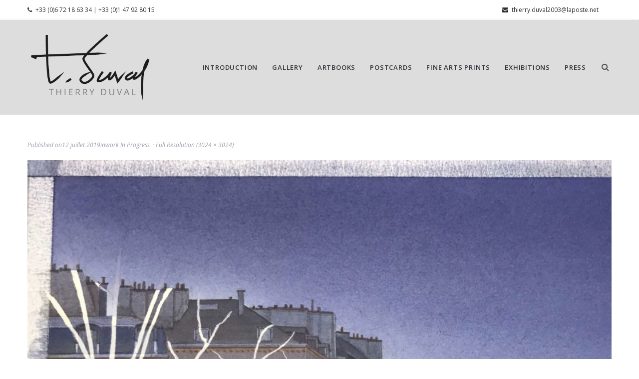

--- FILE ---
content_type: text/html; charset=UTF-8
request_url: https://aquarl-duval.com/travail-en-cours/img_5182/
body_size: 13732
content:
<!DOCTYPE html>
<html lang="fr-FR">
<head>
    <meta http-equiv="Content-Type" content="text/html; charset=UTF-8">
    <meta name="viewport" content="width=device-width, initial-scale=1, maximum-scale=1">    <meta http-equiv="X-UA-Compatible" content="IE=Edge">
                <link rel="shortcut icon" href="http://1222" type="image/x-icon">
            <link rel="apple-touch-icon" href="http://1223">
            <link rel="apple-touch-icon" sizes="72x72" href="http://1224">
            <link rel="apple-touch-icon" sizes="114x114" href="http://1225">
                <link rel="pingback" href="https://aquarl-duval.com/xmlrpc.php">
    <style>/* Custom CSS */
h1, h1 span, h1 a {
	font-size:30px;
	line-height:37px;
}		
h2, h2 span, h2 a {
	font-size:20px;
	line-height:27px;
}		
h3, h3 span, h3 a {
	font-size:18px;
	line-height:24px;
}		
h4, h4 span, h4 a {
	font-size:14px;
	line-height:22px;
}
h5, h5 span, h5 a,
#respond h3.comment-reply-title,
#respond h3.comment-reply-title a {
	font-size:18px;
	line-height:29px;
}
h6, h6 span, h6 a {
	font-size:13px;
	line-height:15px;
}
h1, h1 span, h1 a,
h2, h2 span, h2 a,
h3, h3 span, h3 a,
h4, h4 span, h4 a,
h5, h5 span, h5 a,
h6, h6 span, h6 a,
.heading_counts {
	font-family: "Raleway";
}
.main_font h1,
.main_font h2,
.main_font h3,
.main_font h4,
.main_font h5,
.main_font h6 {
	font-family: "Open Sans" !important;
}
body,
input[type="text"],
input[type="email"],
input[type="tel"],
input[type="search"],
input[type="password"],
input[type="submit"],
textarea,
.comment-form p.form-allowed-tags code,
#comments h5 span,
h6.testimonials_title {
	font-family: "Open Sans";
}
body {
	color:#525359;
	line-height:21px;
	font-size:14px;
	font-weight:400;
	background:#ffffff;
}
blockquote {
	line-height:21px;
	font-size:14px;
}
input[type="text"],
input[type="email"],
input[type="search"],
input[type="password"],
textarea {
	border-top: 3px #ffffff solid;
}
.woocommerce form .form-row input.input-text,
.woocommerce form .form-row textarea {
	border-top: 3px #ffffff solid !important;
}
input[type="button"]:hover,
input[type="reset"]:hover,
input[type="submit"]:hover {
	background: #f29f10;
	border-color: #f29f10;
}
a {
	color:#525359;
}
a:hover {
	color:#f29f10;
}
::selection {
	background:#f29f10;
	color:#ffffff;
}
::-moz-selection {
	background:#f29f10;
	color:#ffffff;
}
.color {
	color:#f29f10 !important;
}		
.colored_bg {
	background-color:#f29f10;
}
.tagline,
.tagline a,
.social_icons a {
	color:#303238;
}
.tagline a:hover {
	color:#f29f10;
}
h1, h1 span, h1 a,
h2, h2 span, h2 a,
h3, h3 span, h3 a,
h4, h4 span, h4 a,
h5, h5 span, h5 a,
h6, h6 span, h6 a,
.summary .amount,
.shop_cart thead th {
	color:#303238;
}
.highlighted_colored {
	background:#f29f10;
}
#main_header,
#main_header header,
.fixed-menu header {
	background:#dddddd;
}
.contact_text .section_title {
	color:#525359;
}
.footer_bottom {
	background: #292b30;
}
.widget_area {
	background-color:#303238;
}
.foot_menu li a:hover,
.foot_menu li.current-menu-parent a,
.foot_menu li.current-menu-item a {
	color: #f29f10;
}
.copyright,
.foot_info_block,
.footer_bottom .social_icons a,
.footer_bottom .social_icons span {
	color: #9da1ad;
}
.wpcf7-validation-errors,
div.wpcf7-response-output {
	color:#525359;
}

.widget_text a {
	color:#525359;
}		
.widget_text a:hover,
.sidepanel a:hover,
.recent_posts li a.title:hover,
.sidepanel li.current-menu-item a,
.module_team h6 a:hover,
.listing_meta a:hover,
.blogpost_title a:hover,
.comment_author_name a:hover,
#respond h3.comment-reply-title a,
.sidepanel li.current-cat a,
h2.portf_title a:hover,
.portf_descr h6 a:hover {
	color:#f29f10;
}
.widget_pages ul li.current_page_item > a {
	color:#f29f10;
}
.tagcloud a:hover {
	background:#f29f10;
}
.testimonials_list li .item .testimonials_photo i {
	background-color:#f29f10;
}

.filter_navigation ul li ul li.selected a,
.filter_navigation ul li ul li a:hover {
	color: #f29f10;
}

.gallery_likes span {
	color:#525359 !important;
}

.comment_meta span {
	color:#303238;
}

blockquote:before {
	background: #f29f10;
}
.module_content ul li:before,
.wpb_text_column ul li:before {
	color:#525359;
}
.colored_icon .ubtn-icon i,
.module_team .teamlink:hover,
.team_socials a:hover {
	color:#f29f10 !important;
}

.shortcode_button.btn_type2,
.shortcode_button:hover,
.shortcode_button:focus {
	background: #f29f10;
	border-color: #f29f10;
}

.post_format_quote_title {
	border-left:4px solid #f29f10;
}

.blog_post_readmore,
.comment-reply-link {
	color: #525359;
}

.blog_post_readmore:hover,
.comment-reply-link:hover {
	color: #f29f10;
}

.blog_post_readmore:before,
.comment-reply-link:before,
.center_readmore:before {
	background: #525359;
}
.center_readmore:hover:before {
	background: #f29f10;
}

.post_format_link_href:hover,
.post_format_link_href.color:hover {
	color: #525359 !important;
}

.pagerblock li span,
.pagerblock li a {
	color: #525359;
}

.pagerblock li a:hover,
.pagerblock li a:focus,
.pagerblock li a.current {
	color: #f29f10;
}

.pagerblock li .prev_page:before,
.pagerblock li .next_page:before,
.filter_navigation ul li ul li a:before {
	background: #525359;
}

.pagerblock li a.prev_page:hover:before,
.pagerblock li a.next_page:hover:before,
.filter_navigation ul li ul li.selected a:before,
.filter_navigation ul li ul li a:hover:before {
	background: #f29f10;
}

.search_form.active_submit:before,
.widget_product_search form.woocommerce-product-search.active_submit:before {
	color:#303238;
}

.remove_products:hover:before,
.remove_products:hover:after{
	background-color:#303238 !important;
}
.content_block .ult_price_body .ult_price .ult_price_term {
	font-size:14px;
}
.logged-in-as,
.comment-notes,
.form-allowed-tags {
	color: #525359;
	font-size:14px;
}
/* Page 404 Background */
.wrapper_404 {
	background-image: url(/web/20220708213358im_/https://aquarl-duval.com/wp-content/themes/whitespace/css/31);
}
.wall .featured_item_descr .blogpost_title a:hover,
.wall .featured_item_descr .listing_meta a:hover {
	color: #f29f10;
}

/* VC_ELEMENTS */
.uvc-sub-heading {
	font-weight:400 !important;
	line-height:21px !important;
}
.content_block .vc_toggle_title,
.content_block .vc_toggle_title h4 {
	font-family: "Open Sans";
}
.content_block .vc_toggle_default.vc_toggle_color_default .vc_toggle_title:hover,
.content_block .vc_tta-color-grey.vc_tta-style-classic .vc_tta-panel.vc_active .vc_tta-panel-heading,
.content_block .vc_tta-color-grey.vc_tta-style-classic .vc_tta-panel .vc_tta-panel-heading:hover,
.content_block .vc_tta-color-grey.vc_tta-style-classic .vc_tta-panel .vc_tta-panel-heading:focus,
.content_block .wpb_tabs .wpb_tabs_nav li a:hover,
.content_block .wpb_tabs .wpb_tabs_nav li.ui-tabs-active a,
.content_block .wpb_tour .wpb_tabs_nav a:hover,
.content_block .wpb_tour .wpb_tabs_nav li.ui-tabs-active a {
   background:#f29f10;
   border-color:#f29f10;
}		
.content_block .vc_button-2-wrapper a.vc_btn_vista_blue,
.content_block .vc_gitem_row .vc_gitem-col a.vc_btn {
	background:#f29f10;
	border-color:#f29f10;
}
.content_block .vc_btn-vista_blue.vc_btn_outlined,
.content_block a.vc_btn-vista_blue.vc_btn_outlined,
.content_block button.vc_btn-vista_blue.vc_btn_outlined,
.content_block .vc_btn-vista_blue.vc_btn_square_outlined,
.content_block a.vc_btn-vista_blue.vc_btn_square_outlined,
.content_block button.vc_btn-vista_blue.vc_btn_square_outlined {
	color:#f29f10 !important;
}		
.content_block .vc_button-2-wrapper a.vc_btn_white:hover,
.content_block .vc_button-2-wrapper a.vc_btn_chino:hover,
.content_block .vc_button-2-wrapper a.vc_btn_black:hover,
.content_block .vc_button-2-wrapper a.vc_btn_grey:hover,
.content_block .vc_btn-vista_blue.vc_btn_outlined:hover,
.content_block a.vc_btn-vista_blue.vc_btn_outlined:hover,
.content_block button.vc_btn-vista_blue.vc_btn_outlined:hover,
.content_block .vc_btn-vista_blue.vc_btn_square_outlined:hover,
.content_block a.vc_btn-vista_blue.vc_btn_square_outlined:hover,
.content_block button.vc_btn-vista_blue.vc_btn_square_outlined:hover {
	background: #f29f10 !important;
	border-color: #f29f10 !important;
	color: #fff !important;
}
.content_block .dark_bg .vc_call_to_action.vc_cta_outlined h2,
.content_block .dark_bg .vc_call_to_action.vc_cta_outlined h4 {
	color:#303238;
}		
.content_block .dark_bg .vc_call_to_action.vc_cta_outlined p {
	color:#525359;
}
/* ULTIMATE ADDONS */
.content_block .aio-icon-box-link:hover .aio-icon-title {
	color:#f29f10 !important;
}		
.content_block .counter_suffix,
.content_block .counter_prefix {
	color:#303238 !important;
}		
.custom_tab .ult_tabcontent ul li:before {
	color:#f29f10;
}
.content_block .vc_tta.vc_general .vc_tta-tab > a:hover,
.content_block .vc_tta.vc_general .vc_tta-tab > a:focus,
.content_block .vc_tta.vc_general .vc_tta-tab.vc_active > a {
	background-color:#f29f10;
	border-color:#f29f10 !important;
}

.content_block .vc_tta-color-grey.vc_tta-style-classic .vc_tta-tab > a {
	color:#525359;
}

.content_block .ult_cl_link_9 a:hover span.ult_btn9_link_top,
.content_block .ult_cl_link_9 a:hover span.ult_btn9_link_btm,
.content_block .ult_cl_link_9 a:focus span.ult_btn9_link_top,
.content_block .ult_cl_link_9 a:focus span.ult_btn9_link_btm {
	border-color:#f29f10 !important;
}

.content_block .ult_cl_link_9 a:hover,
.content_block .ult_cl_link_9 a:focus {
	background:#f29f10 !important;
}

.content_block button.ubtn .ubtn-text {
	font-family: "Open Sans";
}

.content_block .ult_design_5 .ult_pricing_table .ult_price_link .ult_price_action_button:hover,
.content_block .ult_design_5.ult-cs-gray .ult_pricing_table .ult_price_link .ult_price_action_button {
	box-shadow: 0 0 0 3px #525359 inset;
	color: #525359 !important;
}
.content_block .ult_design_5.ult-cs-gray .ult_pricing_table .ult_price_link .ult_price_action_button:hover,
.content_block .ult_design_5.ult-cs-gray .ult_pricing_table .ult_price_link .ult_price_action_button:focus {
	box-shadow: 0 0 0 3px #f29f10 inset;
	background: #f29f10 !important;
}

/* Woocommerce CSS */
nav.woocommerce-pagination ul.page-numbers li a,
nav.woocommerce-pagination ul.page-numbers li span {
	color:#303238;
}
nav.woocommerce-pagination ul.page-numbers li a:hover {
	background:#f29f10;
	border-color:#f29f10;
}
nav.woocommerce-pagination ul.page-numbers li span.current {
	color:#f29f10 !important;
}
.woocommerce select,
.woocommerce-product-search input.search-field {
	font-family: "Open Sans";
	font-weight:400;
}		
.woocommerce_container ul.products li.product h3,
.woocommerce ul.products li.product h3 {
	color:#303238;
}		
.woocommerce_container ul.products li.product h3:hover,
.woocommerce ul.products li.product h3:hover {
	color:#f29f10 !important;
}
.woocommerce .woocommerce_container ul.products li.product .product_meta .posted_in a:hover,
.woocommerce .woocommerce_container .upsells.products ul li.product .product_meta .posted_in a:hover,
.woocommerce ul.products li.product .product_meta .posted_in a:hover,
.woocommerce .upsells.products ul li.product .product_meta .posted_in a:hover,
.woocommerce_container ul.products li.product a.button:hover,
.woocommerce ul.products li.product a.button:hover {
	color:#f29f10 !important;
}
.widget_product_tag_cloud a:hover {
	background-color:#f29f10;
	border-color:#f29f10;
}
.woo_wrap ul.cart_list li a:hover, .woo_wrap ul.product_list_widget li a:hover,
.woocommerce ul.product_list_widget li a:hover {
	color:#f29f10 !important;
}	
.widget_product_categories a:hover,
.widget_product_categories li.current-cat a,
.widget_login .pagenav a:hover,
.woocommerce-page .widget_nav_menu ul li a:hover,
.widget_layered_nav li:hover, .widget_layered_nav li.chosen,
.widget_layered_nav li:hover a, .widget_layered_nav li.chosen a,
.woocommerce .widget_layered_nav ul li.chosen a,
.woocommerce-page .widget_layered_nav ul li.chosen a {
	color:#f29f10 !important;
}			
.woocommerce a.button,
.woocommerce button.button,
.woocommerce input.button,
.woocommerce #respond input#submit,
.woocommerce #content input.button,
.woocommerce a.edit,
.woocommerce #commentform #submit,
.woocommerce-page input.button,
.woocommerce .wrapper input[type="reset"],
.woocommerce .wrapper input[type="submit"] {
	font-family: "Open Sans";
}
.woocommerce #commentform #submit,
.woocommerce #respond input#submit,
.woocommerce form.login input.button,
.woocommerce form.lost_reset_password input.button,
.return-to-shop a.button,
#payment input.button,
.woocommerce p input.button,
.woocommerce p button.button,
.woocommerce a.button,
.woocommerce button.button,
.woocommerce input.button,
.woocommerce #content input.button,
.woocommerce a.edit,
.woocommerce-page input.button,
.woocommerce .wrapper input[type="reset"],
.woocommerce .wrapper input[type="submit"],
.woocommerce .checkout_coupon p input.button,
.woocommerce .checkout_coupon p button.button,
.woocommerce .woocommerce-shipping-calculator p button.button	{
	background:#f29f10 !important;
	border-color:#f29f10 !important;
}
.widget_price_filter .price_slider_amount .button:hover	{
	color:#f29f10 !important;
}
.woocommerce #commentform #submit:hover,
.woocommerce #respond input#submit:hover,
.woocommerce form.login input.button:hover,
.woocommerce form.lost_reset_password input.button:hover,
.return-to-shop a.button:hover,
#payment input.button:hover,
.woocommerce p input.button:hover,
.woocommerce p button.button:hover,
.woocommerce a.button:hover,
.woocommerce button.button:hover,
.woocommerce input.button:hover,
.woocommerce #content input.button:hover,
.woocommerce a.edit:hover,
.woocommerce-page input.button:hover,
.woocommerce .wrapper input[type="reset"]:hover,
.woocommerce .wrapper input[type="submit"]:hover,
.woocommerce .checkout_coupon p input.button:hover,
.woocommerce .checkout_coupon p button.button:hover,
.woocommerce .woocommerce-shipping-calculator p button.button:hover {
	color:#525359 !important;
}
.woocommerce a.button.checkout:hover {
	color: #fff !important;
	border-color: #f29f10 !important;
	background: #f29f10 !important;
}
.woo_wrap .price_label {color:#525359;
}
.woocommerce-review-link:hover {color:#f29f10;
}
div.product .summary .amount,
div.product .summary ins,
div.product .summary ins .amount,
.summary p.price {
	color:#525359;
}
.woocommerce .quantity input.qty,
.woocommerce #content .quantity input.qty {
	border-top-color: #ffffff !important;
	font-family: "Open Sans";
}
.summary .product_meta a:before {
	background: #ffffff !important;
}
.summary .product_meta span a:hover {color:#f29f10 !important;
}
.woocommerce_container ul.products li.product a.add_to_cart_button.loading,
.woocommerce ul.products li.product a.add_to_cart_button.loading,
.product_posts a:hover {
	color:#f29f10 !important;
}		
.woocommerce div.product .woocommerce-tabs .panel,
.woocommerce #content div.product .woocommerce-tabs .panel,
.woocommerce div.product .woocommerce-tabs .panel p,
.woocommerce #content div.product .woocommerce-tabs .panel p,
.woocommerce .chosen-container .chosen-drop {
	color:#525359;
}
.woocommerce div.product .woocommerce-tabs .panel a:hover,
.woocommerce #content div.product .woocommerce-tabs .panel a:hover {
	color:#525359 !important;
}
.woocommerce div.product .woocommerce-tabs .panel h2,
.woocommerce #content div.product .woocommerce-tabs .panel h2,
.woocommerce .woocommerce-tabs #reviews #reply-title,
.woocommerce .chosen-container-single .chosen-search input[type="text"] {
	color:#303238 !important;
}
.woocommerce-page .widget_shopping_cart .empty {
	color:#525359 !important;
}	
.woocommerce #payment div.payment_box,
.woocommerce .chzn-container-single .chzn-single,
.woocommerce .chosen-container-single .chosen-single {
	color:#525359 !important;			
}
.shop_table .product-name,
.shop_table .product-name a,
.shop_table .product-price .amount,
.woocommerce-review-link {
	color:#525359;
}		
.shop_table .product-name a:hover {
	color:#f29f10;
}
mark {background:#f29f10;
}
.woo_wrap ul.cart_list li a, .woo_wrap ul.product_list_widget li a,
.main_container ul.cart_list li a, .woo_wrap ul.product_list_widget li a,
.woocommerce ul.product_list_widget li a,
.woocommerce-page .widget_shopping_cart .empty,
.woo_wrap .widget_shopping_cart .total
.main_container .widget_shopping_cart .total,
.woocommerce ul.cart_list li dl dt,
.woocommerce ul.product_list_widget li dl dt,
.woocommerce ul.cart_list li dl dd,
.woocommerce ul.product_list_widget li dl dd,
.widget_product_categories a,
.widget_login .pagenav a,
.widget_product_categories a,
.widget_login .pagenav a,
.woocommerce .woocommerce_message, .woocommerce .woocommerce_error, .woocommerce .woocommerce_info,
.woocommerce .woocommerce-message, .woocommerce .woocommerce-error, .woocommerce .woocommerce-info,
.woocommerce table.shop_attributes th,
.woocommerce table.shop_attributes td,
.woocommerce strong span.amount,
.woocommerce table.shop_table th,
.woocommerce table.shop_table td,
.order_table_item strong,
.woocommerce .order_details li strong,
.woocommerce-page .order_details li strong,
.woocommerce .cart_totals th,
.woocommerce .cart_totals th strong,
.woocommerce select,
.woo_wrap .quantity,
.woo_wrap .quantity .amount,
.main_container .quantity,
.main_container .quantity .amount,
.woo_wrap .widget_shopping_cart .total strong,
.main_container .widget_shopping_cart .total strong,
.widget_layered_nav li,
.widget_layered_nav li a,
.woocommerce .woocommerce_message a,
.woocommerce .woocommerce_error a,
.woocommerce .woocommerce_info a,
.woocommerce .woocommerce-message a,
.woocommerce .woocommerce-error a,
.woocommerce .woocommerce-info a,
.woocommerce-review-link,
.woocommerce .lost_password,
.woocommerce .cart_totals tr th, .woocommerce .cart_totals tr td,
.woocommerce-checkout #payment .payment_method_paypal .about_paypal,
.woocommerce-checkout #payment ul.payment_methods li {
	font-weight:400;
}
.woocommerce_container ul.products li.product a.button,
.woocommerce ul.products li.product a.button,
.variations td label,
.woocommerce label.checkbox,
.calculated_shipping .order-total th,
.calculated_shipping .order-total td .amount,
.shop_table .product-name,
.shop_table .product-name a,
.shop_table .product-subtotal .amount,
.shop_table .product-price .amount,
.shop_table .product-name dl.variation dt,
.shop_table .product-name dl.variation dd,
.woocommerce .woocommerce-tabs #reviews #comments ol.commentlist li .comment-text .meta time,
.woocommerce table.shop_table tfoot td,
.woocommerce table.shop_table th,
.product-name strong {
	font-weight:400 !important;
}
.woocommerce div.product .woocommerce-tabs .panel h2,
.woocommerce #content div.product .woocommerce-tabs .panel h2 {
	font-family: "Open Sans" !important;
}
.woocommerce .order_details li strong,
.woocommerce-page .order_details li strong,
.woocommerce table.shop_table thead th,
.woocommerce .woocommerce-tabs #reviews #comments ol.commentlist li .comment-text .meta strong {
	color:#303238 !important;
}
.woocommerce #review_form #respond .form-submit:hover input[type="submit"] {
	border-color: #f29f10 !important;
	background-color: #f29f10 !important;
}
#ship-to-different-address {
	color:#525359;
}
.header_cart_content a:hover,
.shipping-calculator-button:hover,
.shipping-calculator-button:after {
	color:#f29f10;
}
.widget_product_categories a,
.widget_login .pagenav a,
.widget_layered_nav li,
.widget_layered_nav li a,
.widget_layered_nav li small.count,
.woo_wrap ul.cart_list li a, .woo_wrap ul.product_list_widget li a,
.main_container ul.cart_list li a, .woo_wrap ul.product_list_widget li a,
.woocommerce ul.product_list_widget li a,
.woocommerce .quantity input.qty,
.woocommerce #content .quantity input.qty {
	color:#525359;
}
.woocommerce div.product .woocommerce-tabs ul.tabs li:hover a,
.woocommerce #content div.product .woocommerce-tabs ul.tabs li:hover a,
.woocommerce div.product .woocommerce-tabs ul.tabs li.active:hover a,
.woocommerce #content div.product .woocommerce-tabs ul.tabs li.active:hover a,
.woocommerce div.product .woocommerce-tabs ul.tabs li.active a {
	color:#525359 !important;
}
.woocommerce div.product .woocommerce-tabs ul.tabs li.active a:before {
	background: #525359;
}
.woocommerce .woocommerce_message,
.woocommerce .woocommerce-message,
.woocommerce .woocommerce_message a,
.woocommerce .woocommerce-message a {
	color:#525359 !important;
}
.woocommerce .woocommerce_message:before,
.woocommerce .woocommerce-message:before {
	color:#525359 !important;
}
.woocommerce ul.products .shop_list_cat a:hover {
	color:#f29f10;
}
.gt3_info_section .woocommerce ul.products li.product a.button {
	border:3px #f29f10 solid !important;
	background:#f29f10 !important;
}
.woocommerce-page .woocommerce form .woo_shop_cart .actions > input[type="submit"]:hover,
.woocommerce-page .woocommerce .actions .coupon input.button:hover {
	background: #f29f10 !important;
	border-color: #f29f10 !important;
}

header.type3 .menu_fadder {
	background:rgba(221,221,221, 0);
}
.fixed_header,
header.type3.showed,
header.type3:hover,		
header.type3.show_menu .menu_fadder {
	background:rgba(221,221,221, 0.9);
}
header.type3.show_menu,
.main_header.type3.height100 {
	background:rgba(221,221,221, 0);
}
.transparent_disabled header.type1,
.transparent_disabled header.type2 {
	background:#dddddd;
}
.show_fixed .transparent_disabled header.type1,
.show_fixed .transparent_disabled header.type2 {
	background:rgba(221,221,221, 0.9);
}
.view_cart_btn:hover,
.login_btn a:hover,
.lang_btn:hover,
.lang_selector .language_list li:hover,
.view_cart_btn:hover span,
.login_btn a:hover span,
.lang_btn:hover span,
.header_email a:hover {
	color:#f29f10;
}
.transparent_disabled .tag_line {
	background-color:#ffffff;			
}
.tag_line span,
.tag_line div,
.tag_line a {
	color:#303238;
}
.cart_btn .cart_items .cart_wrap,
.lang_selector .language_list {
	background:#303238;
}
.lang_selector .language_list li {
	color:#9da1ad;
}

.fs_main_nav ul.menu li a,
header.type1 .main_nav ul.menu li a,
header.type2 .main_nav ul.menu li a {
	color:#303238;
}

header.type1 .main_nav ul.menu li:hover a,
header.type2 .main_nav ul.menu li:hover a {
	color:#f29f10;
}
header.type1 .main_nav ul.menu li .sub-menu li,
header.type2 .main_nav ul.menu li .sub-menu li,
.megamenu_wrap,
.megamenu_wrap:after {
	background:#303238;
}
.vertical_header_wrapper .vertical_main_nav ul.menu li .sub-menu li a,
header.type1 .main_nav ul.menu li .sub-menu li a,
header.type2 .main_nav ul.menu li .sub-menu li a,
ul.mobile_menu li a {
	color:#9da1ad;
}
.vertical_header_wrapper .vertical_main_nav ul.menu li .sub-menu li:hover > a,
.vertical_header_wrapper .vertical_main_nav ul.menu li .sub-menu li.current-menu-ancestor > a,
.vertical_header_wrapper .vertical_main_nav ul.menu li .sub-menu li.current-menu-item > a,
.vertical_header_wrapper .vertical_main_nav ul.menu li .sub-menu li.current-menu-parent > a,
.vertical_header_wrapper .vertical_main_nav ul.menu > li.current-menu-parent > a,
header.type1 .main_nav ul.menu li .sub-menu li:hover > a,
header.type2 .main_nav ul.menu li .sub-menu li:hover > a,
.fs_main_nav ul.menu li:hover > a,
.fs_main_nav ul.menu li.current-menu-ancestor > a,
.fs_main_nav ul.menu li.current-menu-item > a,
.fs_main_nav ul.menu li.current-menu-parent > a,
header.type1 .main_nav ul.menu li .sub-menu li.current-menu-ancestor > a,
header.type2 .main_nav ul.menu li .sub-menu li.current-menu-ancestor > a,
header.type1 .main_nav ul.menu li .sub-menu li.current-menu-item > a,
header.type2 .main_nav ul.menu li .sub-menu li.current-menu-item > a,
header.type1 .main_nav ul.menu li .sub-menu li.current-menu-parent > a,
header.type2 .main_nav ul.menu li .sub-menu li.current-menu-parent > a,
header.type1 .main_nav ul.menu > li.current-menu-parent > a,
header.type2 .main_nav ul.menu > li.current-menu-parent > a,
header.type1 .main_nav ul.menu > li.current-menu-ancestor > a,
header.type2 .main_nav ul.menu > li.current-menu-ancestor > a,
.transparent_enabled header.type1.main_header .main_nav ul.menu > li.current-menu-parent > a,
.transparent_enabled header.type2.main_header .main_nav ul.menu > li.current-menu-parent > a,
.transparent_enabled header.type1.main_header .main_nav ul.menu > li.current-menu-ancestor > a,
.transparent_enabled header.type2.main_header .main_nav ul.menu > li.current-menu-ancestor > a,
.transparent_enabled header.type1.main_header .main_nav ul.menu > li:hover > a,
.transparent_enabled header.type2.main_header .main_nav ul.menu > li:hover > a,
.transparent_enabled header.type1.main_header .main_nav ul.menu > li:hover > a,
.transparent_enabled header.type2.main_header .main_nav ul.menu > li:hover > a {
	color:#f29f10;
}

.tag_line .header_email a:hover,
.tag_line .login_btn a:hover,
.tag_line .cart_btn a.view_cart_btn:hover,
.tag_line .cart_btn a.view_cart_btn:hover span,
.tag_line .lang_btn:hover,
.tag_line .lang_btn:hover span {
	color:#f29f10 !important;
}

/* Mobile Menu */
.mobile_menu_wrapper {
	background:#303238;
}
.mobile_menu_wrapper a:hover,
.mobile_menu_wrapper .current-menu-parent > a,
.mobile_menu_wrapper .current-menu-ancestor > a,
.mobile_menu_wrapper .current-menu-item > a {
	color:#f29f10;
}

/* Vertical Menu */
.vertical_header_wrapper {
	background:#303238;
}
.social_icons li a,
.vertical_header_wrapper .copyright {
	color:#9da1ad;
}
.social_icons li a:hover {
	color:#f29f10;
}
.vertical_header_wrapper ul.menu {
	border-top:1px solid #45474c;
}
.vertical_header_wrapper ul.menu > li {
	border-bottom:1px solid #45474c;
}

.vertical_header_wrapper .vertical_main_nav ul.menu > li > a {
	color:#ffffff;
}
.vertical_header_wrapper .vertical_main_nav ul.menu > li:hover > a {
	color:#f29f10;
	background:#292b30;
}
.vertical_header_wrapper .vertical_main_nav ul.sub-menu > li > a {
	color:#9da1ad;
}
.vertical_header_wrapper .vertical_main_nav ul.sub-menu > li {
	background:#292b30;
}
.vertical_header_wrapper .vertical_main_nav ul.sub-menu > li > ul.sub-menu > li {
	background:#303238;
}
.fs_menu_toggler .ico_menu_line_1,
.fs_menu_toggler .ico_menu_line_2,
.fs_menu_toggler .ico_menu_line_3 {
	background:#303238;
}
.fs_menu_toggler:hover .ico_menu_line_1,
.fs_menu_toggler:hover .ico_menu_line_2,
.fs_menu_toggler:hover .ico_menu_line_3 {
	background:#f29f10;
}
header.type3 .search_toggler {
	color:#303238;
}
header.type3 .search_toggler:hover {
	color:#f29f10;
}

/* ABS HEADER COLORS */
.transparent_enabled .main_header .tag_line span,
.transparent_enabled .main_header .tag_line div,
.transparent_enabled .main_header .tag_line a,
.transparent_enabled header.type2.main_header a.view_cart_btn,
.transparent_enabled header.type2.main_header .lang_btn,
.transparent_enabled header.type1.main_header .main_nav ul.menu > li > a,
.transparent_enabled header.type2.main_header .main_nav ul.menu > li > a,
.transparent_enabled header.type1.main_header .search_toggler,
.transparent_enabled header.type2.main_header .search_toggler {
	color:#eaeaea
}

header.type1 .main_nav ul.menu li .sub-menu li:hover > a,
header.type2 .main_nav ul.menu li .sub-menu li:hover > a,
header.type1 .main_nav ul.menu li .sub-menu li.current-menu-ancestor > a,
header.type2 .main_nav ul.menu li .sub-menu li.current-menu-ancestor > a,
header.type1 .main_nav ul.menu li .sub-menu li.current-menu-item > a,
header.type2 .main_nav ul.menu li .sub-menu li.current-menu-item > a,
header.type1 .main_nav ul.menu li .sub-menu li.current-menu-parent > a,
header.type2 .main_nav ul.menu li .sub-menu li.current-menu-parent > a,
header.type1 .main_nav ul.menu li:hover a,
header.type2 .main_nav ul.menu li:hover a,		
.view_cart_btn:hover,
.view_cart_btn:hover i,
.login_btn a:hover,
.lang_btn:hover,
.lang_btn:hover i,
.lang_selector .language_list li:hover,
.view_cart_btn:hover span,
.login_btn a:hover span,
.lang_btn:hover span,
.header_email a:hover,
.transparent_enabled header.type1 .search_toggler:hover,
.transparent_enabled header.type2 .search_toggler:hover,
.coming_soon_socials a:hover {
	color:#f29f10;
}
.shortcode_subscribe input[type="submit"] {
	background:rgba(242,159,16, 1);
}
.shortcode_subscribe input[type="submit"]:hover {
	background:rgba(242,159,16, 0);
}

/* F O O T E R */
.footer_copyright,
.footer_slogan,		
.footer_widgets .sidepanel .title,
.footer_widgets .sidepanel div,
.footer_widgets .sidepanel p,
.footer_widgets .sidepanel span,
.widget_contacts .widget_contacts_name,
.widget_contacts ul.social_icons li a {
	color:#9da1ad;
}
.footer_widgets .sidepanel a.title,
.footer_widgets .sidepanel a {
	color:#ffffff;
}
.footer_copyright a,
.footer_slogan a {
	color:#9da1ad;
}		
.footer_copyright a:hover,
.footer_slogan a:hover,
.footer_widgets .sidepanel a:hover,
.footer_widgets .sidepanel a.title:hover {
	color:#f29f10;
}
.footer_widgets .sidepanel .tagcloud a {
	color:#9da1ad;
}
.footer_widgets .tagcloud a:hover {
	background:#f29f10;
	color:#ffffff;
}
.footer.logo_menu .footer_menu a,
.footer.logo_menu .footer_copyrigh,
.widget_contacts DIV.widget_contacts_value {
	color:#ffffff;
}
.footer.logo_menu .footer_menu a:hover,
.widget_contacts ul.social_icons li a:hover {
	color:#f29f10;
}

/* My WOO */
.cart_btn .cart_items .btn_view-cart,
.cart_btn .cart_items .btn_checkout:hover {
	background:#f29f10;
}
.woocommerce .woocommerce-ordering select,
.woocommerce .woocommerce-result-count,
.woocommerce-page .woocommerce-result-count {
	color:#9da1ad;			
}
.woocommerce ul.products h6,
.woocommerce ul.products h6 a {
	font-family: "Open Sans";
}
ul.products li.product a:hover .add2cart_plus_icon:before,
ul.products li.product a:hover .add2cart_plus_icon:after {
	background:#f29f10;
}	
.shop_top_banner {
	background-image: url(https://web.archive.org/web/20220708213358im_/http://aquarl-duval.com/wp-content/themes/whitespace/img/bgs/bg_shop.jpg);
	height:650px;
}

/* PRELOADER */
.preloader:before,
.preloader:after {
	background:#303238;
}
.preloader span {
	color:#9da1ad;
}
.preloader_line {
	background:#3a3c43;
}
.preloader_line_bar1,
.preloader_line_bar2 {
	background:#f5af0c;
}

/*
     FILE ARCHIVED ON 21:33:58 Jul 08, 2022 AND RETRIEVED FROM THE
     INTERNET ARCHIVE ON 14:35:18 Mar 04, 2024.
     JAVASCRIPT APPENDED BY WAYBACK MACHINE, COPYRIGHT INTERNET ARCHIVE.

     ALL OTHER CONTENT MAY ALSO BE PROTECTED BY COPYRIGHT (17 U.S.C.
     SECTION 108(a)(3)).
*/
/*
playback timings (ms):
  exclusion.robots: 0.074
  exclusion.robots.policy: 0.064
  cdx.remote: 0.083
  esindex: 0.011
  LoadShardBlock: 1018.12 (6)
  PetaboxLoader3.datanode: 374.239 (7)
  load_resource: 260.64
  PetaboxLoader3.resolve: 128.918
*/</style><meta name='robots' content='index, follow, max-image-preview:large, max-snippet:-1, max-video-preview:-1' />
	<style>img:is([sizes="auto" i], [sizes^="auto," i]) { contain-intrinsic-size: 3000px 1500px }</style>
	
	<!-- This site is optimized with the Yoast SEO plugin v24.9 - https://yoast.com/wordpress/plugins/seo/ -->
	<title>IMG_5182 - Thierry Duval Aquarelles</title>
	<link rel="canonical" href="https://aquarl-duval.com/travail-en-cours/img_5182/" />
	<meta property="og:locale" content="fr_FR" />
	<meta property="og:type" content="article" />
	<meta property="og:title" content="IMG_5182 - Thierry Duval Aquarelles" />
	<meta property="og:url" content="https://aquarl-duval.com/travail-en-cours/img_5182/" />
	<meta property="og:site_name" content="Thierry Duval Aquarelles" />
	<meta property="og:image" content="https://aquarl-duval.com/travail-en-cours/img_5182" />
	<meta property="og:image:width" content="3024" />
	<meta property="og:image:height" content="3024" />
	<meta property="og:image:type" content="image/jpeg" />
	<meta name="twitter:card" content="summary_large_image" />
	<script type="application/ld+json" class="yoast-schema-graph">{"@context":"https://schema.org","@graph":[{"@type":"WebPage","@id":"https://aquarl-duval.com/travail-en-cours/img_5182/","url":"https://aquarl-duval.com/travail-en-cours/img_5182/","name":"IMG_5182 - Thierry Duval Aquarelles","isPartOf":{"@id":"https://aquarl-duval.com/#website"},"primaryImageOfPage":{"@id":"https://aquarl-duval.com/travail-en-cours/img_5182/#primaryimage"},"image":{"@id":"https://aquarl-duval.com/travail-en-cours/img_5182/#primaryimage"},"thumbnailUrl":"https://aquarl-duval.com/wp-content/uploads/2019/07/IMG_5182.jpg","datePublished":"2019-07-12T08:31:43+00:00","breadcrumb":{"@id":"https://aquarl-duval.com/travail-en-cours/img_5182/#breadcrumb"},"inLanguage":"fr-FR","potentialAction":[{"@type":"ReadAction","target":["https://aquarl-duval.com/travail-en-cours/img_5182/"]}]},{"@type":"ImageObject","inLanguage":"fr-FR","@id":"https://aquarl-duval.com/travail-en-cours/img_5182/#primaryimage","url":"https://aquarl-duval.com/wp-content/uploads/2019/07/IMG_5182.jpg","contentUrl":"https://aquarl-duval.com/wp-content/uploads/2019/07/IMG_5182.jpg","width":3024,"height":3024},{"@type":"BreadcrumbList","@id":"https://aquarl-duval.com/travail-en-cours/img_5182/#breadcrumb","itemListElement":[{"@type":"ListItem","position":1,"name":"Accueil","item":"https://aquarl-duval.com/"},{"@type":"ListItem","position":2,"name":"work in progress","item":"https://aquarl-duval.com/travail-en-cours/"},{"@type":"ListItem","position":3,"name":"IMG_5182"}]},{"@type":"WebSite","@id":"https://aquarl-duval.com/#website","url":"https://aquarl-duval.com/","name":"Thierry Duval Aquarelles","description":"Thierry Duval Aquarelles","potentialAction":[{"@type":"SearchAction","target":{"@type":"EntryPoint","urlTemplate":"https://aquarl-duval.com/?s={search_term_string}"},"query-input":{"@type":"PropertyValueSpecification","valueRequired":true,"valueName":"search_term_string"}}],"inLanguage":"fr-FR"}]}</script>
	<!-- / Yoast SEO plugin. -->


<link rel='dns-prefetch' href='//fonts.googleapis.com' />
<link rel="alternate" type="application/rss+xml" title="Thierry Duval Aquarelles &raquo; Flux" href="https://aquarl-duval.com/feed/" />
<link rel="alternate" type="application/rss+xml" title="Thierry Duval Aquarelles &raquo; Flux des commentaires" href="https://aquarl-duval.com/comments/feed/" />
<link rel="alternate" type="application/rss+xml" title="Thierry Duval Aquarelles &raquo; IMG_5182 Flux des commentaires" href="https://aquarl-duval.com/travail-en-cours/img_5182/feed/" />
<script type="text/javascript">
/* <![CDATA[ */
window._wpemojiSettings = {"baseUrl":"https:\/\/s.w.org\/images\/core\/emoji\/16.0.1\/72x72\/","ext":".png","svgUrl":"https:\/\/s.w.org\/images\/core\/emoji\/16.0.1\/svg\/","svgExt":".svg","source":{"concatemoji":"https:\/\/aquarl-duval.com\/wp-includes\/js\/wp-emoji-release.min.js?ver=6.8.2"}};
/*! This file is auto-generated */
!function(s,n){var o,i,e;function c(e){try{var t={supportTests:e,timestamp:(new Date).valueOf()};sessionStorage.setItem(o,JSON.stringify(t))}catch(e){}}function p(e,t,n){e.clearRect(0,0,e.canvas.width,e.canvas.height),e.fillText(t,0,0);var t=new Uint32Array(e.getImageData(0,0,e.canvas.width,e.canvas.height).data),a=(e.clearRect(0,0,e.canvas.width,e.canvas.height),e.fillText(n,0,0),new Uint32Array(e.getImageData(0,0,e.canvas.width,e.canvas.height).data));return t.every(function(e,t){return e===a[t]})}function u(e,t){e.clearRect(0,0,e.canvas.width,e.canvas.height),e.fillText(t,0,0);for(var n=e.getImageData(16,16,1,1),a=0;a<n.data.length;a++)if(0!==n.data[a])return!1;return!0}function f(e,t,n,a){switch(t){case"flag":return n(e,"\ud83c\udff3\ufe0f\u200d\u26a7\ufe0f","\ud83c\udff3\ufe0f\u200b\u26a7\ufe0f")?!1:!n(e,"\ud83c\udde8\ud83c\uddf6","\ud83c\udde8\u200b\ud83c\uddf6")&&!n(e,"\ud83c\udff4\udb40\udc67\udb40\udc62\udb40\udc65\udb40\udc6e\udb40\udc67\udb40\udc7f","\ud83c\udff4\u200b\udb40\udc67\u200b\udb40\udc62\u200b\udb40\udc65\u200b\udb40\udc6e\u200b\udb40\udc67\u200b\udb40\udc7f");case"emoji":return!a(e,"\ud83e\udedf")}return!1}function g(e,t,n,a){var r="undefined"!=typeof WorkerGlobalScope&&self instanceof WorkerGlobalScope?new OffscreenCanvas(300,150):s.createElement("canvas"),o=r.getContext("2d",{willReadFrequently:!0}),i=(o.textBaseline="top",o.font="600 32px Arial",{});return e.forEach(function(e){i[e]=t(o,e,n,a)}),i}function t(e){var t=s.createElement("script");t.src=e,t.defer=!0,s.head.appendChild(t)}"undefined"!=typeof Promise&&(o="wpEmojiSettingsSupports",i=["flag","emoji"],n.supports={everything:!0,everythingExceptFlag:!0},e=new Promise(function(e){s.addEventListener("DOMContentLoaded",e,{once:!0})}),new Promise(function(t){var n=function(){try{var e=JSON.parse(sessionStorage.getItem(o));if("object"==typeof e&&"number"==typeof e.timestamp&&(new Date).valueOf()<e.timestamp+604800&&"object"==typeof e.supportTests)return e.supportTests}catch(e){}return null}();if(!n){if("undefined"!=typeof Worker&&"undefined"!=typeof OffscreenCanvas&&"undefined"!=typeof URL&&URL.createObjectURL&&"undefined"!=typeof Blob)try{var e="postMessage("+g.toString()+"("+[JSON.stringify(i),f.toString(),p.toString(),u.toString()].join(",")+"));",a=new Blob([e],{type:"text/javascript"}),r=new Worker(URL.createObjectURL(a),{name:"wpTestEmojiSupports"});return void(r.onmessage=function(e){c(n=e.data),r.terminate(),t(n)})}catch(e){}c(n=g(i,f,p,u))}t(n)}).then(function(e){for(var t in e)n.supports[t]=e[t],n.supports.everything=n.supports.everything&&n.supports[t],"flag"!==t&&(n.supports.everythingExceptFlag=n.supports.everythingExceptFlag&&n.supports[t]);n.supports.everythingExceptFlag=n.supports.everythingExceptFlag&&!n.supports.flag,n.DOMReady=!1,n.readyCallback=function(){n.DOMReady=!0}}).then(function(){return e}).then(function(){var e;n.supports.everything||(n.readyCallback(),(e=n.source||{}).concatemoji?t(e.concatemoji):e.wpemoji&&e.twemoji&&(t(e.twemoji),t(e.wpemoji)))}))}((window,document),window._wpemojiSettings);
/* ]]> */
</script>
<style id='wp-emoji-styles-inline-css' type='text/css'>

	img.wp-smiley, img.emoji {
		display: inline !important;
		border: none !important;
		box-shadow: none !important;
		height: 1em !important;
		width: 1em !important;
		margin: 0 0.07em !important;
		vertical-align: -0.1em !important;
		background: none !important;
		padding: 0 !important;
	}
</style>
<link rel='stylesheet' id='wp-block-library-css' href='https://aquarl-duval.com/wp-includes/css/dist/block-library/style.min.css?ver=6.8.2' type='text/css' media='all' />
<style id='classic-theme-styles-inline-css' type='text/css'>
/*! This file is auto-generated */
.wp-block-button__link{color:#fff;background-color:#32373c;border-radius:9999px;box-shadow:none;text-decoration:none;padding:calc(.667em + 2px) calc(1.333em + 2px);font-size:1.125em}.wp-block-file__button{background:#32373c;color:#fff;text-decoration:none}
</style>
<style id='global-styles-inline-css' type='text/css'>
:root{--wp--preset--aspect-ratio--square: 1;--wp--preset--aspect-ratio--4-3: 4/3;--wp--preset--aspect-ratio--3-4: 3/4;--wp--preset--aspect-ratio--3-2: 3/2;--wp--preset--aspect-ratio--2-3: 2/3;--wp--preset--aspect-ratio--16-9: 16/9;--wp--preset--aspect-ratio--9-16: 9/16;--wp--preset--color--black: #000000;--wp--preset--color--cyan-bluish-gray: #abb8c3;--wp--preset--color--white: #ffffff;--wp--preset--color--pale-pink: #f78da7;--wp--preset--color--vivid-red: #cf2e2e;--wp--preset--color--luminous-vivid-orange: #ff6900;--wp--preset--color--luminous-vivid-amber: #fcb900;--wp--preset--color--light-green-cyan: #7bdcb5;--wp--preset--color--vivid-green-cyan: #00d084;--wp--preset--color--pale-cyan-blue: #8ed1fc;--wp--preset--color--vivid-cyan-blue: #0693e3;--wp--preset--color--vivid-purple: #9b51e0;--wp--preset--gradient--vivid-cyan-blue-to-vivid-purple: linear-gradient(135deg,rgba(6,147,227,1) 0%,rgb(155,81,224) 100%);--wp--preset--gradient--light-green-cyan-to-vivid-green-cyan: linear-gradient(135deg,rgb(122,220,180) 0%,rgb(0,208,130) 100%);--wp--preset--gradient--luminous-vivid-amber-to-luminous-vivid-orange: linear-gradient(135deg,rgba(252,185,0,1) 0%,rgba(255,105,0,1) 100%);--wp--preset--gradient--luminous-vivid-orange-to-vivid-red: linear-gradient(135deg,rgba(255,105,0,1) 0%,rgb(207,46,46) 100%);--wp--preset--gradient--very-light-gray-to-cyan-bluish-gray: linear-gradient(135deg,rgb(238,238,238) 0%,rgb(169,184,195) 100%);--wp--preset--gradient--cool-to-warm-spectrum: linear-gradient(135deg,rgb(74,234,220) 0%,rgb(151,120,209) 20%,rgb(207,42,186) 40%,rgb(238,44,130) 60%,rgb(251,105,98) 80%,rgb(254,248,76) 100%);--wp--preset--gradient--blush-light-purple: linear-gradient(135deg,rgb(255,206,236) 0%,rgb(152,150,240) 100%);--wp--preset--gradient--blush-bordeaux: linear-gradient(135deg,rgb(254,205,165) 0%,rgb(254,45,45) 50%,rgb(107,0,62) 100%);--wp--preset--gradient--luminous-dusk: linear-gradient(135deg,rgb(255,203,112) 0%,rgb(199,81,192) 50%,rgb(65,88,208) 100%);--wp--preset--gradient--pale-ocean: linear-gradient(135deg,rgb(255,245,203) 0%,rgb(182,227,212) 50%,rgb(51,167,181) 100%);--wp--preset--gradient--electric-grass: linear-gradient(135deg,rgb(202,248,128) 0%,rgb(113,206,126) 100%);--wp--preset--gradient--midnight: linear-gradient(135deg,rgb(2,3,129) 0%,rgb(40,116,252) 100%);--wp--preset--font-size--small: 13px;--wp--preset--font-size--medium: 20px;--wp--preset--font-size--large: 36px;--wp--preset--font-size--x-large: 42px;--wp--preset--spacing--20: 0.44rem;--wp--preset--spacing--30: 0.67rem;--wp--preset--spacing--40: 1rem;--wp--preset--spacing--50: 1.5rem;--wp--preset--spacing--60: 2.25rem;--wp--preset--spacing--70: 3.38rem;--wp--preset--spacing--80: 5.06rem;--wp--preset--shadow--natural: 6px 6px 9px rgba(0, 0, 0, 0.2);--wp--preset--shadow--deep: 12px 12px 50px rgba(0, 0, 0, 0.4);--wp--preset--shadow--sharp: 6px 6px 0px rgba(0, 0, 0, 0.2);--wp--preset--shadow--outlined: 6px 6px 0px -3px rgba(255, 255, 255, 1), 6px 6px rgba(0, 0, 0, 1);--wp--preset--shadow--crisp: 6px 6px 0px rgba(0, 0, 0, 1);}:where(.is-layout-flex){gap: 0.5em;}:where(.is-layout-grid){gap: 0.5em;}body .is-layout-flex{display: flex;}.is-layout-flex{flex-wrap: wrap;align-items: center;}.is-layout-flex > :is(*, div){margin: 0;}body .is-layout-grid{display: grid;}.is-layout-grid > :is(*, div){margin: 0;}:where(.wp-block-columns.is-layout-flex){gap: 2em;}:where(.wp-block-columns.is-layout-grid){gap: 2em;}:where(.wp-block-post-template.is-layout-flex){gap: 1.25em;}:where(.wp-block-post-template.is-layout-grid){gap: 1.25em;}.has-black-color{color: var(--wp--preset--color--black) !important;}.has-cyan-bluish-gray-color{color: var(--wp--preset--color--cyan-bluish-gray) !important;}.has-white-color{color: var(--wp--preset--color--white) !important;}.has-pale-pink-color{color: var(--wp--preset--color--pale-pink) !important;}.has-vivid-red-color{color: var(--wp--preset--color--vivid-red) !important;}.has-luminous-vivid-orange-color{color: var(--wp--preset--color--luminous-vivid-orange) !important;}.has-luminous-vivid-amber-color{color: var(--wp--preset--color--luminous-vivid-amber) !important;}.has-light-green-cyan-color{color: var(--wp--preset--color--light-green-cyan) !important;}.has-vivid-green-cyan-color{color: var(--wp--preset--color--vivid-green-cyan) !important;}.has-pale-cyan-blue-color{color: var(--wp--preset--color--pale-cyan-blue) !important;}.has-vivid-cyan-blue-color{color: var(--wp--preset--color--vivid-cyan-blue) !important;}.has-vivid-purple-color{color: var(--wp--preset--color--vivid-purple) !important;}.has-black-background-color{background-color: var(--wp--preset--color--black) !important;}.has-cyan-bluish-gray-background-color{background-color: var(--wp--preset--color--cyan-bluish-gray) !important;}.has-white-background-color{background-color: var(--wp--preset--color--white) !important;}.has-pale-pink-background-color{background-color: var(--wp--preset--color--pale-pink) !important;}.has-vivid-red-background-color{background-color: var(--wp--preset--color--vivid-red) !important;}.has-luminous-vivid-orange-background-color{background-color: var(--wp--preset--color--luminous-vivid-orange) !important;}.has-luminous-vivid-amber-background-color{background-color: var(--wp--preset--color--luminous-vivid-amber) !important;}.has-light-green-cyan-background-color{background-color: var(--wp--preset--color--light-green-cyan) !important;}.has-vivid-green-cyan-background-color{background-color: var(--wp--preset--color--vivid-green-cyan) !important;}.has-pale-cyan-blue-background-color{background-color: var(--wp--preset--color--pale-cyan-blue) !important;}.has-vivid-cyan-blue-background-color{background-color: var(--wp--preset--color--vivid-cyan-blue) !important;}.has-vivid-purple-background-color{background-color: var(--wp--preset--color--vivid-purple) !important;}.has-black-border-color{border-color: var(--wp--preset--color--black) !important;}.has-cyan-bluish-gray-border-color{border-color: var(--wp--preset--color--cyan-bluish-gray) !important;}.has-white-border-color{border-color: var(--wp--preset--color--white) !important;}.has-pale-pink-border-color{border-color: var(--wp--preset--color--pale-pink) !important;}.has-vivid-red-border-color{border-color: var(--wp--preset--color--vivid-red) !important;}.has-luminous-vivid-orange-border-color{border-color: var(--wp--preset--color--luminous-vivid-orange) !important;}.has-luminous-vivid-amber-border-color{border-color: var(--wp--preset--color--luminous-vivid-amber) !important;}.has-light-green-cyan-border-color{border-color: var(--wp--preset--color--light-green-cyan) !important;}.has-vivid-green-cyan-border-color{border-color: var(--wp--preset--color--vivid-green-cyan) !important;}.has-pale-cyan-blue-border-color{border-color: var(--wp--preset--color--pale-cyan-blue) !important;}.has-vivid-cyan-blue-border-color{border-color: var(--wp--preset--color--vivid-cyan-blue) !important;}.has-vivid-purple-border-color{border-color: var(--wp--preset--color--vivid-purple) !important;}.has-vivid-cyan-blue-to-vivid-purple-gradient-background{background: var(--wp--preset--gradient--vivid-cyan-blue-to-vivid-purple) !important;}.has-light-green-cyan-to-vivid-green-cyan-gradient-background{background: var(--wp--preset--gradient--light-green-cyan-to-vivid-green-cyan) !important;}.has-luminous-vivid-amber-to-luminous-vivid-orange-gradient-background{background: var(--wp--preset--gradient--luminous-vivid-amber-to-luminous-vivid-orange) !important;}.has-luminous-vivid-orange-to-vivid-red-gradient-background{background: var(--wp--preset--gradient--luminous-vivid-orange-to-vivid-red) !important;}.has-very-light-gray-to-cyan-bluish-gray-gradient-background{background: var(--wp--preset--gradient--very-light-gray-to-cyan-bluish-gray) !important;}.has-cool-to-warm-spectrum-gradient-background{background: var(--wp--preset--gradient--cool-to-warm-spectrum) !important;}.has-blush-light-purple-gradient-background{background: var(--wp--preset--gradient--blush-light-purple) !important;}.has-blush-bordeaux-gradient-background{background: var(--wp--preset--gradient--blush-bordeaux) !important;}.has-luminous-dusk-gradient-background{background: var(--wp--preset--gradient--luminous-dusk) !important;}.has-pale-ocean-gradient-background{background: var(--wp--preset--gradient--pale-ocean) !important;}.has-electric-grass-gradient-background{background: var(--wp--preset--gradient--electric-grass) !important;}.has-midnight-gradient-background{background: var(--wp--preset--gradient--midnight) !important;}.has-small-font-size{font-size: var(--wp--preset--font-size--small) !important;}.has-medium-font-size{font-size: var(--wp--preset--font-size--medium) !important;}.has-large-font-size{font-size: var(--wp--preset--font-size--large) !important;}.has-x-large-font-size{font-size: var(--wp--preset--font-size--x-large) !important;}
:where(.wp-block-post-template.is-layout-flex){gap: 1.25em;}:where(.wp-block-post-template.is-layout-grid){gap: 1.25em;}
:where(.wp-block-columns.is-layout-flex){gap: 2em;}:where(.wp-block-columns.is-layout-grid){gap: 2em;}
:root :where(.wp-block-pullquote){font-size: 1.5em;line-height: 1.6;}
</style>
<link rel='stylesheet' id='contact-form-7-css' href='https://aquarl-duval.com/wp-content/plugins/contact-form-7/includes/css/styles.css?ver=6.1' type='text/css' media='all' />
<style id='contact-form-7-inline-css' type='text/css'>
.wpcf7 .wpcf7-recaptcha iframe {margin-bottom: 0;}.wpcf7 .wpcf7-recaptcha[data-align="center"] > div {margin: 0 auto;}.wpcf7 .wpcf7-recaptcha[data-align="right"] > div {margin: 0 0 0 auto;}
</style>
<link rel='stylesheet' id='gt3_default_style-css' href='https://aquarl-duval.com/wp-content/themes/whitespace/style.css?ver=6.8.2' type='text/css' media='all' />
<link rel='stylesheet' id='gt3_theme-css' href='https://aquarl-duval.com/wp-content/themes/whitespace/css/theme.css?ver=6.8.2' type='text/css' media='all' />
<link rel='stylesheet' id='gt3_custom-css' href='https://aquarl-duval.com/wp-content/themes/whitespace/css/custom.php?ver=6.8.2' type='text/css' media='all' />
<link rel='stylesheet' id='AllFonts-css' href='//fonts.googleapis.com/css?family=Open+Sans%3A400%2C400italic%2C600%2C700%7CRaleway%3A600&#038;ver=6.8.2' type='text/css' media='all' />
<link rel='stylesheet' id='bsf-Defaults-css' href='https://aquarl-duval.com/wp-content/uploads/smile_fonts/Defaults/Defaults.css?ver=6.8.2' type='text/css' media='all' />
<script type="text/javascript" src="https://aquarl-duval.com/wp-includes/js/jquery/jquery.min.js?ver=3.7.1" id="jquery-core-js"></script>
<script type="text/javascript" src="https://aquarl-duval.com/wp-includes/js/jquery/jquery-migrate.min.js?ver=3.4.1" id="jquery-migrate-js"></script>
<script></script><link rel="https://api.w.org/" href="https://aquarl-duval.com/wp-json/" /><link rel="alternate" title="JSON" type="application/json" href="https://aquarl-duval.com/wp-json/wp/v2/media/902" /><link rel="EditURI" type="application/rsd+xml" title="RSD" href="https://aquarl-duval.com/xmlrpc.php?rsd" />
<meta name="generator" content="WordPress 6.8.2" />
<link rel='shortlink' href='https://aquarl-duval.com/?p=902' />
<link rel="alternate" title="oEmbed (JSON)" type="application/json+oembed" href="https://aquarl-duval.com/wp-json/oembed/1.0/embed?url=https%3A%2F%2Faquarl-duval.com%2Ftravail-en-cours%2Fimg_5182%2F" />
<link rel="alternate" title="oEmbed (XML)" type="text/xml+oembed" href="https://aquarl-duval.com/wp-json/oembed/1.0/embed?url=https%3A%2F%2Faquarl-duval.com%2Ftravail-en-cours%2Fimg_5182%2F&#038;format=xml" />
    <script type="text/javascript">
        var gt3_ajaxurl = "https://aquarl-duval.com/wp-admin/admin-ajax.php";
    </script>
    <style type="text/css">.recentcomments a{display:inline !important;padding:0 !important;margin:0 !important;}</style><meta name="generator" content="Powered by WPBakery Page Builder - drag and drop page builder for WordPress."/>
<noscript><style> .wpb_animate_when_almost_visible { opacity: 1; }</style></noscript></head>
<body class="attachment wp-singular attachment-template-default attachmentid-902 attachment-jpeg wp-theme-whitespace transparent_disabled wpb-js-composer js-comp-ver-7.5 vc_responsive">
<header class="main_header type1 fw_header_disabled">
			<div class="tag_line">
				<div class="tagline_wrapper">
					<div class="tagline_left">
						<div class="header_phone"><i class="fa fa-phone"></i> +33 (0)6 72 18 63 34 | +33 (0)1 47 92 80 15</div>
											</div><!-- .tagline_left -->            
					<div class="tagline_right">
											<div class="header_email"><a href="mailto:thierry.duval2003@laposte.net"><i class="fa fa-envelope"></i> thierry.duval2003@laposte.net</a></div>
										</div><!-- .tagline_right -->
					<div class="clear"></div>
				</div><!-- .tagline_wrapper -->
			</div><!-- .tag_line -->
							<div class="header_wrapper">
				<div class="logo_sect">
					<a href="https://aquarl-duval.com/" class="logo">
							<img src="https://aquarl-duval.com/wp-content/uploads/2016/05/356x200-logo-Thierry-Duval.png"
		width="250"
		height="140" alt=""/>
											</a><!-- .logo -->
				</div><!-- .logo_sect -->
									<div class="header_right">
								<nav class="main_nav">
					<div class="menu-main-container"><ul id="menu-main" class="menu"><li id="menu-item-14" class="menu-item menu-item-type-custom menu-item-object-custom menu-item-has-children menu-item-14"><a href="#">Introduction</a>
<ul class="sub-menu">
	<li id="menu-item-13" class="menu-item menu-item-type-post_type menu-item-object-page menu-item-home menu-item-13"><a href="https://aquarl-duval.com/">Biography</a></li>
	<li id="menu-item-12" class="menu-item menu-item-type-post_type menu-item-object-page menu-item-12"><a href="https://aquarl-duval.com/atelier/">Workshop</a></li>
	<li id="menu-item-11" class="menu-item menu-item-type-post_type menu-item-object-page menu-item-11"><a href="https://aquarl-duval.com/portrait/">Portrait</a></li>
</ul>
</li>
<li id="menu-item-571" class="menu-item menu-item-type-custom menu-item-object-custom menu-item-has-children menu-item-571"><a>Gallery</a>
<ul class="sub-menu">
	<li id="menu-item-569" class="menu-item menu-item-type-post_type menu-item-object-page menu-item-569"><a href="https://aquarl-duval.com/paris/">Paris</a></li>
	<li id="menu-item-566" class="menu-item menu-item-type-post_type menu-item-object-page menu-item-566"><a href="https://aquarl-duval.com/venise/">Venice</a></li>
	<li id="menu-item-570" class="menu-item menu-item-type-post_type menu-item-object-page menu-item-570"><a href="https://aquarl-duval.com/orientalisme/">Orientalism</a></li>
	<li id="menu-item-568" class="menu-item menu-item-type-post_type menu-item-object-page menu-item-568"><a href="https://aquarl-duval.com/saint-tropez/">Saint-Tropez</a></li>
	<li id="menu-item-565" class="menu-item menu-item-type-post_type menu-item-object-page menu-item-565"><a href="https://aquarl-duval.com/divers/">Various</a></li>
	<li id="menu-item-567" class="menu-item menu-item-type-post_type menu-item-object-page menu-item-567"><a href="https://aquarl-duval.com/vaches-perdues/">Lost cows</a></li>
</ul>
</li>
<li id="menu-item-1188" class="menu-item menu-item-type-post_type menu-item-object-page menu-item-1188"><a href="https://aquarl-duval.com/livres/">artbooks</a></li>
<li id="menu-item-1328" class="menu-item menu-item-type-post_type menu-item-object-page menu-item-1328"><a href="https://aquarl-duval.com/puzzle/">Postcards</a></li>
<li id="menu-item-1015" class="menu-item menu-item-type-post_type menu-item-object-page menu-item-1015"><a href="https://aquarl-duval.com/digigraphies/">fine arts prints</a></li>
<li id="menu-item-146" class="menu-item menu-item-type-post_type menu-item-object-page menu-item-146"><a href="https://aquarl-duval.com/expositions/">Exhibitions</a></li>
<li id="menu-item-1005" class="menu-item menu-item-type-post_type menu-item-object-page menu-item-1005"><a href="https://aquarl-duval.com/press/">Press</a></li>
</ul></div>				</nav>
														<div class="header_search">
						<div class="header_search_form">
							<form name="search_form" method="get" action="https://aquarl-duval.com/" class="search_form">
    <input type="text" name="s" placeholder="Search" value="">
    <input type="submit" value="Search">
</form>						</div><!-- .header_search_form -->
						<a href="javascript:void(0)" class="search_toggler"><i class="fa fa-search"></i></a><!-- fa-times -->
					</div><!-- .header_search -->
				</div><!-- .header_right -->
				<div class="clear"></div>
			</div><!-- .header_wrapper -->
			<nav class="fs_main_nav">
				<div class="fs_menu_table">
					<div class="fs_menu_cell">
						<div class="menu-main-container"><ul id="menu-main-1" class="menu"><li class="menu-item menu-item-type-custom menu-item-object-custom menu-item-has-children menu-item-14"><a href="#">Introduction</a>
<ul class="sub-menu">
	<li class="menu-item menu-item-type-post_type menu-item-object-page menu-item-home menu-item-13"><a href="https://aquarl-duval.com/">Biography</a></li>
	<li class="menu-item menu-item-type-post_type menu-item-object-page menu-item-12"><a href="https://aquarl-duval.com/atelier/">Workshop</a></li>
	<li class="menu-item menu-item-type-post_type menu-item-object-page menu-item-11"><a href="https://aquarl-duval.com/portrait/">Portrait</a></li>
</ul>
</li>
<li class="menu-item menu-item-type-custom menu-item-object-custom menu-item-has-children menu-item-571"><a>Gallery</a>
<ul class="sub-menu">
	<li class="menu-item menu-item-type-post_type menu-item-object-page menu-item-569"><a href="https://aquarl-duval.com/paris/">Paris</a></li>
	<li class="menu-item menu-item-type-post_type menu-item-object-page menu-item-566"><a href="https://aquarl-duval.com/venise/">Venice</a></li>
	<li class="menu-item menu-item-type-post_type menu-item-object-page menu-item-570"><a href="https://aquarl-duval.com/orientalisme/">Orientalism</a></li>
	<li class="menu-item menu-item-type-post_type menu-item-object-page menu-item-568"><a href="https://aquarl-duval.com/saint-tropez/">Saint-Tropez</a></li>
	<li class="menu-item menu-item-type-post_type menu-item-object-page menu-item-565"><a href="https://aquarl-duval.com/divers/">Various</a></li>
	<li class="menu-item menu-item-type-post_type menu-item-object-page menu-item-567"><a href="https://aquarl-duval.com/vaches-perdues/">Lost cows</a></li>
</ul>
</li>
<li class="menu-item menu-item-type-post_type menu-item-object-page menu-item-1188"><a href="https://aquarl-duval.com/livres/">artbooks</a></li>
<li class="menu-item menu-item-type-post_type menu-item-object-page menu-item-1328"><a href="https://aquarl-duval.com/puzzle/">Postcards</a></li>
<li class="menu-item menu-item-type-post_type menu-item-object-page menu-item-1015"><a href="https://aquarl-duval.com/digigraphies/">fine arts prints</a></li>
<li class="menu-item menu-item-type-post_type menu-item-object-page menu-item-146"><a href="https://aquarl-duval.com/expositions/">Exhibitions</a></li>
<li class="menu-item menu-item-type-post_type menu-item-object-page menu-item-1005"><a href="https://aquarl-duval.com/press/">Press</a></li>
</ul></div>					</div>
				</div>
			</nav>
			<div class="menu_fadder"></div>
								<!-- mobile_header_wrapper -->
		<div class="mobile_header_wrapper">
			<div class="logo_sect">
				<a href="https://aquarl-duval.com/" class="logo">
											<img src="https://aquarl-duval.com/wp-content/uploads/2016/05/356x200-logo-Thierry-Duval.png"
							 width="250"
							 height="140" alt=""/>
									</a><!-- .logo -->
				<span class="mobile-navigation-toggle">
					<span class="menu_top_line"></span>
					<span class="menu_mid_line"></span>
					<span class="menu_bottom_line"></span>
				</span>
			</div><!-- .logo_sect -->
			<div class="mobile_menu_wrapper">
				<div class="menu-main-container"><ul id="menu-main-2" class="mobile_menu"><li class="menu-item menu-item-type-custom menu-item-object-custom menu-item-has-children menu-item-14"><a href="#">Introduction</a>
<ul class="sub-menu">
	<li class="menu-item menu-item-type-post_type menu-item-object-page menu-item-home menu-item-13"><a href="https://aquarl-duval.com/">Biography</a></li>
	<li class="menu-item menu-item-type-post_type menu-item-object-page menu-item-12"><a href="https://aquarl-duval.com/atelier/">Workshop</a></li>
	<li class="menu-item menu-item-type-post_type menu-item-object-page menu-item-11"><a href="https://aquarl-duval.com/portrait/">Portrait</a></li>
</ul>
</li>
<li class="menu-item menu-item-type-custom menu-item-object-custom menu-item-has-children menu-item-571"><a>Gallery</a>
<ul class="sub-menu">
	<li class="menu-item menu-item-type-post_type menu-item-object-page menu-item-569"><a href="https://aquarl-duval.com/paris/">Paris</a></li>
	<li class="menu-item menu-item-type-post_type menu-item-object-page menu-item-566"><a href="https://aquarl-duval.com/venise/">Venice</a></li>
	<li class="menu-item menu-item-type-post_type menu-item-object-page menu-item-570"><a href="https://aquarl-duval.com/orientalisme/">Orientalism</a></li>
	<li class="menu-item menu-item-type-post_type menu-item-object-page menu-item-568"><a href="https://aquarl-duval.com/saint-tropez/">Saint-Tropez</a></li>
	<li class="menu-item menu-item-type-post_type menu-item-object-page menu-item-565"><a href="https://aquarl-duval.com/divers/">Various</a></li>
	<li class="menu-item menu-item-type-post_type menu-item-object-page menu-item-567"><a href="https://aquarl-duval.com/vaches-perdues/">Lost cows</a></li>
</ul>
</li>
<li class="menu-item menu-item-type-post_type menu-item-object-page menu-item-1188"><a href="https://aquarl-duval.com/livres/">artbooks</a></li>
<li class="menu-item menu-item-type-post_type menu-item-object-page menu-item-1328"><a href="https://aquarl-duval.com/puzzle/">Postcards</a></li>
<li class="menu-item menu-item-type-post_type menu-item-object-page menu-item-1015"><a href="https://aquarl-duval.com/digigraphies/">fine arts prints</a></li>
<li class="menu-item menu-item-type-post_type menu-item-object-page menu-item-146"><a href="https://aquarl-duval.com/expositions/">Exhibitions</a></li>
<li class="menu-item menu-item-type-post_type menu-item-object-page menu-item-1005"><a href="https://aquarl-duval.com/press/">Press</a></li>
</ul></div>			</div>
		</div>
		<!-- //mobile_header_wrapper -->
	</header>
		
			<header class="fixed_header type1 fw_header_disabled">
			<div class="header_wrapper">
				<div class="logo_sect">
					<a href="https://aquarl-duval.com/" class="logo">
													<img src="https://aquarl-duval.com/wp-content/uploads/2016/05/356x200-logo-Thierry-Duval.png"
								 width="250"
								 height="140" alt=""/>
											</a><!-- .logo -->
				</div><!-- .logo_sect -->
									<div class="header_right">
						<nav class="main_nav">
							<div class="menu-main-container"><ul id="menu-main-3" class="menu"><li class="menu-item menu-item-type-custom menu-item-object-custom menu-item-has-children menu-item-14"><a href="#">Introduction</a>
<ul class="sub-menu">
	<li class="menu-item menu-item-type-post_type menu-item-object-page menu-item-home menu-item-13"><a href="https://aquarl-duval.com/">Biography</a></li>
	<li class="menu-item menu-item-type-post_type menu-item-object-page menu-item-12"><a href="https://aquarl-duval.com/atelier/">Workshop</a></li>
	<li class="menu-item menu-item-type-post_type menu-item-object-page menu-item-11"><a href="https://aquarl-duval.com/portrait/">Portrait</a></li>
</ul>
</li>
<li class="menu-item menu-item-type-custom menu-item-object-custom menu-item-has-children menu-item-571"><a>Gallery</a>
<ul class="sub-menu">
	<li class="menu-item menu-item-type-post_type menu-item-object-page menu-item-569"><a href="https://aquarl-duval.com/paris/">Paris</a></li>
	<li class="menu-item menu-item-type-post_type menu-item-object-page menu-item-566"><a href="https://aquarl-duval.com/venise/">Venice</a></li>
	<li class="menu-item menu-item-type-post_type menu-item-object-page menu-item-570"><a href="https://aquarl-duval.com/orientalisme/">Orientalism</a></li>
	<li class="menu-item menu-item-type-post_type menu-item-object-page menu-item-568"><a href="https://aquarl-duval.com/saint-tropez/">Saint-Tropez</a></li>
	<li class="menu-item menu-item-type-post_type menu-item-object-page menu-item-565"><a href="https://aquarl-duval.com/divers/">Various</a></li>
	<li class="menu-item menu-item-type-post_type menu-item-object-page menu-item-567"><a href="https://aquarl-duval.com/vaches-perdues/">Lost cows</a></li>
</ul>
</li>
<li class="menu-item menu-item-type-post_type menu-item-object-page menu-item-1188"><a href="https://aquarl-duval.com/livres/">artbooks</a></li>
<li class="menu-item menu-item-type-post_type menu-item-object-page menu-item-1328"><a href="https://aquarl-duval.com/puzzle/">Postcards</a></li>
<li class="menu-item menu-item-type-post_type menu-item-object-page menu-item-1015"><a href="https://aquarl-duval.com/digigraphies/">fine arts prints</a></li>
<li class="menu-item menu-item-type-post_type menu-item-object-page menu-item-146"><a href="https://aquarl-duval.com/expositions/">Exhibitions</a></li>
<li class="menu-item menu-item-type-post_type menu-item-object-page menu-item-1005"><a href="https://aquarl-duval.com/press/">Press</a></li>
</ul></div>						</nav>
						<div class="header_search">
							<div class="header_search_form">
								<form name="search_form" method="get" action="https://aquarl-duval.com/" class="search_form">
    <input type="text" name="s" placeholder="Search" value="">
    <input type="submit" value="Search">
</form>							</div><!-- .header_search_form -->
							<a href="javascript:void(0)" class="search_toggler"><i class="fa fa-search"></i></a><!-- fa-times -->
						</div><!-- .header_search -->
					</div>
						
							</div><!-- .header_wrapper -->
			<nav class="fs_main_nav">
				<div class="fs_menu_table">
					<div class="fs_menu_cell">
						<div class="menu-main-container"><ul id="menu-main-4" class="menu"><li class="menu-item menu-item-type-custom menu-item-object-custom menu-item-has-children menu-item-14"><a href="#">Introduction</a>
<ul class="sub-menu">
	<li class="menu-item menu-item-type-post_type menu-item-object-page menu-item-home menu-item-13"><a href="https://aquarl-duval.com/">Biography</a></li>
	<li class="menu-item menu-item-type-post_type menu-item-object-page menu-item-12"><a href="https://aquarl-duval.com/atelier/">Workshop</a></li>
	<li class="menu-item menu-item-type-post_type menu-item-object-page menu-item-11"><a href="https://aquarl-duval.com/portrait/">Portrait</a></li>
</ul>
</li>
<li class="menu-item menu-item-type-custom menu-item-object-custom menu-item-has-children menu-item-571"><a>Gallery</a>
<ul class="sub-menu">
	<li class="menu-item menu-item-type-post_type menu-item-object-page menu-item-569"><a href="https://aquarl-duval.com/paris/">Paris</a></li>
	<li class="menu-item menu-item-type-post_type menu-item-object-page menu-item-566"><a href="https://aquarl-duval.com/venise/">Venice</a></li>
	<li class="menu-item menu-item-type-post_type menu-item-object-page menu-item-570"><a href="https://aquarl-duval.com/orientalisme/">Orientalism</a></li>
	<li class="menu-item menu-item-type-post_type menu-item-object-page menu-item-568"><a href="https://aquarl-duval.com/saint-tropez/">Saint-Tropez</a></li>
	<li class="menu-item menu-item-type-post_type menu-item-object-page menu-item-565"><a href="https://aquarl-duval.com/divers/">Various</a></li>
	<li class="menu-item menu-item-type-post_type menu-item-object-page menu-item-567"><a href="https://aquarl-duval.com/vaches-perdues/">Lost cows</a></li>
</ul>
</li>
<li class="menu-item menu-item-type-post_type menu-item-object-page menu-item-1188"><a href="https://aquarl-duval.com/livres/">artbooks</a></li>
<li class="menu-item menu-item-type-post_type menu-item-object-page menu-item-1328"><a href="https://aquarl-duval.com/puzzle/">Postcards</a></li>
<li class="menu-item menu-item-type-post_type menu-item-object-page menu-item-1015"><a href="https://aquarl-duval.com/digigraphies/">fine arts prints</a></li>
<li class="menu-item menu-item-type-post_type menu-item-object-page menu-item-146"><a href="https://aquarl-duval.com/expositions/">Exhibitions</a></li>
<li class="menu-item menu-item-type-post_type menu-item-object-page menu-item-1005"><a href="https://aquarl-duval.com/press/">Press</a></li>
</ul></div>					</div>
				</div>
			</nav>
			<div class="menu_fadder"></div>
		</header>
		
	<div class="wrapper">
	<div class="container">
        <div class="content_block row no-sidebar single_post fullwidth_post">
            
            <div class="fl-container ">
                                    <div class="posts-block ">
                        <div class="contentarea">
                        	                        	<div class="blog_post_preview">
                            	<div class="listing_meta">
                                	<span class="attachment-meta">Published on<time class="entry-date" datetime="2019-07-12T09:31:43+01:00">12 juillet 2019</time>in<a href="https://aquarl-duval.com/travail-en-cours/" rel="gallery">work in progress</a></span><span class="attachment-meta full-size-link"><a href="https://aquarl-duval.com/wp-content/uploads/2019/07/IMG_5182.jpg" title="Link to full-size image">Full resolution (3024 &times; 3024)</a></span>                                </div>
                                <div class="blog_post_image">
                                    <div class="pf_output_container">
                                    	<img width="780" height="780" src="https://aquarl-duval.com/wp-content/uploads/2019/07/IMG_5182.jpg" class="attachment-1170x780 size-1170x780" alt="" decoding="async" fetchpriority="high" srcset="https://aquarl-duval.com/wp-content/uploads/2019/07/IMG_5182.jpg 3024w, https://aquarl-duval.com/wp-content/uploads/2019/07/IMG_5182-150x150.jpg 150w, https://aquarl-duval.com/wp-content/uploads/2019/07/IMG_5182-300x300.jpg 300w, https://aquarl-duval.com/wp-content/uploads/2019/07/IMG_5182-768x768.jpg 768w, https://aquarl-duval.com/wp-content/uploads/2019/07/IMG_5182-1024x1024.jpg 1024w" sizes="(max-width: 780px) 100vw, 780px" />                                    </div>
                                </div>
                                                            </div>
                            <div class="prev_next_links">
                            	<div class="fleft">
                                	<a class="shortcode_button btn_small btn_type5 share_btn" href="javascript:history.back()"><i class="fa fa-mail-reply"></i>Back</a>
                                </div>
                                <div class="clear"></div>
                            </div>
                        </div>
                    </div>
                                                </div>
                        <div class="clear"></div>
        </div>
    </div>

</div><!-- .wrapper -->
			<div class="preloader">
				<div class="preloader_content">
					<span>Chargement en cours</span>
					<div class="preloader_line">
						<div class="preloader_line_bar1"></div>
						<div class="preloader_line_bar2"></div>
					</div>
				</div>
			</div>
					
		<div class="footer widget_area">
						<div class="footer_widgets">
				<div class="container">
					<div class="row">
						<div class="col-sm-3"><div class="sidepanel widget_gt3_contacts"><h6 class="title">Réseaux sociaux</h6><div class="widget_contacts">                <div class='widget_contacts_block'>
                	<div class="widget_contacts_name">
                    	                    </div>
                    <div class="widget_contacts_value">
                    	<ul class='social_icons'><li><a class='facebook-square' target='_blank' href='https://www.facebook.com/p/Thierry-Duval-100044511319319/' title='Facebook'><i class='fa fa-facebook-square'></i></a></li><li><a class='instagram' target='_blank' href='https://www.instagram.com/thierryduvalaqua/?hl=fr' title='Instagram'><i class='fa fa-instagram'></i></a></li></ul>                    </div>                    
                </div>				
			</div></div></div>					</div>
				</div>
			</div>   
						<div class="footer_bottom">
				<div class="container">
											<div class="footer_content">
							<div class="footer_copyright">
								Reproduction même partielle interdite - Tous droits réservés ® 2018 - Copyright &copy; Thierry Duval. All Rights Reserved							</div>
							<div class="footer_slogan">
								Aquarelles - Thierry DUVAL							</div>
						</div>                
										<!-- -->
				</div>
			</div>
		</div>
		<script type="speculationrules">
{"prefetch":[{"source":"document","where":{"and":[{"href_matches":"\/*"},{"not":{"href_matches":["\/wp-*.php","\/wp-admin\/*","\/wp-content\/uploads\/*","\/wp-content\/*","\/wp-content\/plugins\/*","\/wp-content\/themes\/whitespace\/*","\/*\\?(.+)"]}},{"not":{"selector_matches":"a[rel~=\"nofollow\"]"}},{"not":{"selector_matches":".no-prefetch, .no-prefetch a"}}]},"eagerness":"conservative"}]}
</script>
<script type="text/javascript" src="https://aquarl-duval.com/wp-includes/js/dist/hooks.min.js?ver=4d63a3d491d11ffd8ac6" id="wp-hooks-js"></script>
<script type="text/javascript" src="https://aquarl-duval.com/wp-includes/js/dist/i18n.min.js?ver=5e580eb46a90c2b997e6" id="wp-i18n-js"></script>
<script type="text/javascript" id="wp-i18n-js-after">
/* <![CDATA[ */
wp.i18n.setLocaleData( { 'text direction\u0004ltr': [ 'ltr' ] } );
/* ]]> */
</script>
<script type="text/javascript" src="https://aquarl-duval.com/wp-content/plugins/contact-form-7/includes/swv/js/index.js?ver=6.1" id="swv-js"></script>
<script type="text/javascript" id="contact-form-7-js-translations">
/* <![CDATA[ */
( function( domain, translations ) {
	var localeData = translations.locale_data[ domain ] || translations.locale_data.messages;
	localeData[""].domain = domain;
	wp.i18n.setLocaleData( localeData, domain );
} )( "contact-form-7", {"translation-revision-date":"2025-02-06 12:02:14+0000","generator":"GlotPress\/4.0.1","domain":"messages","locale_data":{"messages":{"":{"domain":"messages","plural-forms":"nplurals=2; plural=n > 1;","lang":"fr"},"This contact form is placed in the wrong place.":["Ce formulaire de contact est plac\u00e9 dans un mauvais endroit."],"Error:":["Erreur\u00a0:"]}},"comment":{"reference":"includes\/js\/index.js"}} );
/* ]]> */
</script>
<script type="text/javascript" id="contact-form-7-js-before">
/* <![CDATA[ */
var wpcf7 = {
    "api": {
        "root": "https:\/\/aquarl-duval.com\/wp-json\/",
        "namespace": "contact-form-7\/v1"
    }
};
/* ]]> */
</script>
<script type="text/javascript" src="https://aquarl-duval.com/wp-content/plugins/contact-form-7/includes/js/index.js?ver=6.1" id="contact-form-7-js"></script>
<script type="text/javascript" src="https://aquarl-duval.com/wp-content/themes/whitespace/js/hoverintent.js?ver=6.8.2" id="gt3_hoverintent_js-js"></script>
<script type="text/javascript" src="https://aquarl-duval.com/wp-content/themes/whitespace/js/jquery.mousewheel.js?ver=6.8.2" id="gt3_mousewheel_js-js"></script>
<script type="text/javascript" src="https://aquarl-duval.com/wp-content/themes/whitespace/js/theme.js?ver=6.8.2" id="gt3_theme_js-js"></script>
<script></script></body>
</html>

--- FILE ---
content_type: text/css
request_url: https://aquarl-duval.com/wp-content/themes/whitespace/css/theme.css?ver=6.8.2
body_size: 31514
content:
@import "bs_grid.css";

@import "font-awesome.min.css";

/*
[Master Stylesheet]
Project: Whitespace

[Table of contents]
1. Bootstrap Grid
2. Font Awesome
3. Content
4. Typography
5. Blog Listing
   - Single Blogpost
6. Widgets
7. Modules
8. Header
9. Footer
*/

body {
	font-size:16px;
	padding:0;
	margin:0;
	position:relative;
	z-index:0;
}

body {
	overflow-x:hidden!important;
}

p {
	margin:0 0 9px;
	padding:0;
}

p a {
	color:#9da1ad;
}

a,a:hover,a:focus {
	text-decoration:none;
	outline:none;
}

input,button,textarea {
	outline:black;
	-webkit-appearance:none;
	
}

img {
	vertical-align:top;
	outline:none;
	max-width:100%;
	-webkit-user-select:none;
	-moz-user-select:none;
	user-select:none;
}

.contentarea img {
	max-width:100%;
	height:auto;
}

.fleft {
	float:left;
}

.fright {
	float:right;
}

.clear {
	clear:both;
	height:0;
	font-size:0;
}

/* Content
-------------------------------------------------------------- */
.no-sidebar .left-sidebar-block,.no-sidebar .right-sidebar-block {
	display:none!important;
}

.left-sidebar .right-sidebar-block {
	display:none!important;
}

.left-sidebar .left-sidebar-block {
	display:block!important;
	float:left!important;
	margin-left:0;
}

.left-sidebar .posts-block {
	float:right!important;
}

.right-sidebar .left-sidebar-block {
	display:none!important;
}

.right-sidebar .right-sidebar-block {
	display:block!important;
}

.right-sidebar-block,.left-sidebar-block {
	text-align:left;
	padding-top:0;
	margin-top:0;
}

.right-sidebar-block,.left-sidebar-block,.fl-container.hasRS,.posts-block.hasLS,.fl-container {
	position:relative;
	min-height:1px;
	padding-right:15px;
	padding-left:15px;
}

.right-sidebar-block,.left-sidebar-block,.fl-container.hasRS,.posts-block.hasLS {
	padding-bottom:20px;
}

.right-sidebar .contentarea {
	padding-right:10px;
}

.left-sidebar .contentarea {
	padding-left:10px;
}

.right-sidebar-block,.left-sidebar-block {
	margin-bottom:25px;
}

.right-sidebar-block .sidepanel.widget_text:last-child,.left-sidebar-block .sidepanel.widget_text:last-child {
	margin-bottom:30px;
}

@media only screen and (min-width: 768px) {
	.right-sidebar-block,.left-sidebar-block,.fl-container.hasRS,.posts-block.hasLS {
		float:left;
	}
	
	.right-sidebar-block,.left-sidebar-block {
		width:27.5%;
	}
	
	.fl-container {
		width:100%;
	}
	
	.fl-container.hasRS,.posts-block.hasLS {
		width:72.5%;
	}
}

.wrapper {
	text-align:left;
	position:relative;
	display:block;
	padding:50px 0 0;
	margin:0 auto;
	overflow-x: hidden;
}

.row20,.row20 .row {
	margin-right:-10px;
	margin-left:-10px;
}

.row20 .col-sm-1,.row20 .col-sm-2,.row20 .col-sm-3,.row20 .col-sm-4,.row20 .col-sm-5,.row20 .col-sm-6,.row20 .col-sm-7,.row20 .col-sm-8,.row20 .col-sm-9,.row20 .col-sm-10,.row20 .col-sm-11,.row20 .col-sm-12 {
	padding-right:10px;
	padding-left:10px;
}

/* Typography
-------------------------------------------------------------- */
h1,h2,h3,h4,h5,h6 {
	padding:0;
	margin:0 0 15px;
	text-transform:uppercase;
}

h1,h1 span,h1 a,h2,h2 span,h2 a,h3,h3 span,h3 a,h4,h4 span,h4 a,h5,h5 span,h5 a,h6,h6 span,h6 a,.heading_counts {
	font-weight:600!important;
}

h1,h1 span,h1 a {
	letter-spacing:5px;
}

h2,h2 span,h2 a {
	letter-spacing:3px;
}

h3,h3 span,h3 a {
	letter-spacing:2px;
}

h4,h4 span,h4 a,h5,h5 span,h5 a,h6,h6 span,h6 a,#respond h3.comment-reply-title,#respond h3.comment-reply-title a {
	letter-spacing:1px;
}

.uvc-heading .uvc-main-heading h1,.uvc-heading .uvc-main-heading h2,.uvc-heading .uvc-main-heading h3,.uvc-heading .uvc-main-heading h4,.uvc-heading .uvc-main-heading h5,.uvc-heading .uvc-main-heading h6 {
	padding:0!important;
	margin:0 0 15px!important;
}

.alignleft {
	margin:0 15px 10px 0;
	float:left;
}

.alignright {
	margin:0 0 10px 15px;
	float:right;
}

.aligncenter {
	float:none;
	text-align:center;
	display:block;
	margin-left:auto;
	margin-right:auto;
}

.page_title {
	padding:3px 30px 37px;
	text-align:center;
}

.icon_divider,.section_divider {
	width:37px;
	height:13px;
	margin:33px auto 35px;
	background-image:url(../img/sprite.png);
	background-position:0 -137px;
	background-repeat:no-repeat;
	position:relative;
}

.page_title p {
	font-style:italic;
}

/* Default listing */
.module_content ul,.wpb_text_column ul,.cont_info ul,.uvc-sub-heading ul,.blog_content ul {
	list-style:none;
	padding:0;
	margin:0;
}

.module_content ul > li,.wpb_text_column ul > li,.cont_info ul > li,.uvc-sub-heading ul > li,.blog_content ul > li {
	padding:0 0 5px 17px;
	position:relative;
}

.module_content ul > li:before,.wpb_text_column ul > li:before,.cont_info ul > li:before,.uvc-sub-heading ul > li:before,.blog_content ul > li:before {
	content:"•";
	position:absolute;
	left:0;
	top:0;
}

.module_content ol,.wpb_text_column ol,.cont_info ol,.uvc-sub-heading ol,.blog_content ol {
	margin:0;
	counter-reset:li;
	list-style:none;
	padding:0;
}

.module_content ol > li,.wpb_text_column ol > li,.cont_info ol > li,.uvc-sub-heading ol > li,.blog_content ol > li {
	list-style:none;
	position:relative;
	padding:0 0 5px 20px;
}

.module_content ol > li:before,.wpb_text_column ol > li:before,.cont_info ol > li:before,.uvc-sub-heading ol > li:before,.blog_content ol > li:before {
	content:counter(li) '.';
	counter-increment:li;
	position:absolute;
	left:1px;
	top:0;
}

.blog_content ol,.blog_content ul {
	margin-bottom:4px;
}

.blog_content ol ul,.blog_content ul ul,.blog_content ol ol,.blog_content ul ol {
	margin-bottom:0;
	padding-top: 5px;
}

.blog_content ol li:last-child,.blog_content ul li:last-child {
	padding-bottom: 0;
}

/* Blockquotes */
blockquote {
	padding:0 0 0 24px;
	margin:0 0 9px;
	position:relative;
	border:0;
}

blockquote:after {
	display:none;
}

blockquote:before {
	position:absolute;
	left:0;
	top:-1px;
	bottom:1px;
	content:'';
	width:4px;
}

.text-right blockquote {
	padding-right:24px;
	padding-left:0;
}

.text-right blockquote,.text-right blockquote p {
	text-align:right!important;
}

.text-right blockquote:before {
	left:auto;
	right:0;
}

/* Widgets
-------------------------------------------------------------- */
.sidepanel {
	margin-bottom:33px;
}

.sidepanel a {
	transition:background-color 300ms,border-color 300ms,color 300ms;
	-webkit-transition:background-color 300ms,border-color 300ms,color 300ms;
}

.sidepanel h6.title {
	margin-bottom:18px;
}

/* Search Widget */
.widget_search .search_form,.top_search .search_form,.widget_product_search form.woocommerce-product-search {
	position:relative;
}

.widget_search .search_form input[type="text"],.top_search .search_form input[type="text"],.widget_product_search input[type="search"] {
	margin:0;
	padding-right:25px;
	border-top-color:#515359;
}

.widget_search .search_form input[type="submit"],.top_search .search_form input[type="submit"],.widget_product_search input[type="submit"] {
	cursor:pointer;
	margin:0!important;
	padding:0!important;
	display:block;
	position:absolute;
	z-index:10;
	top:3px;
	right:0;
	opacity:1;
	width:25px;
	height:44px;
	border:0;
	box-shadow:0;
	text-indent:-9999px;
	background:none!important;
}

.widget_search .search_form:before,.top_search .search_form:before,.widget_product_search form.woocommerce-product-search:before {
	content:"\f002";
	position:absolute;
	z-index:3;
	top:3px;
	right:0;
	height:44px;
	font-family:'FontAwesome';
	text-align:center;
	line-height:44px;
	font-size:13px;
	transition:color 300ms;
	-webkit-transition:color 300ms;
	font-weight:400;
	color:#9da1ad;
}

.widget_search .search_form.active_submit:before,.top_search .search_form.active_submit:before,.widget_product_search form.woocommerce-product-search.active_submit:before {
	color:#515359;
}

/* Flickr Widget */
.flickr_widget_wrapper {
	overflow:hidden;
	display:block;
	font-size:0;
	line-height:0;
	padding:5px 0 0;
	margin-right:-6px;
	margin-bottom:-7px;
}

.widget_flickr .flickr_badge_image {
	padding:0 6px 6px 0;
	width:25%;
	display:inline-block;
	position:relative;
	overflow:hidden;
	margin:0;
	height:auto;
	float:none;
	vertical-align:top;
}

.right-sidebar-block .widget_flickr .flickr_badge_image,.left-sidebar-block .widget_flickr .flickr_badge_image {
	padding:0 8px 8px 0;
}

.right-sidebar-block .widget_flickr .flickr_widget_wrapper,.left-sidebar-block .widget_flickr .flickr_widget_wrapper {
	margin-right:-8px;
}

.widget_flickr .flickr_badge_image a {
	display:block;
	width:100%;
	height:100%;
	position:relative;
	overflow:hidden;
}

.widget_flickr .flickr_badge_image img {
	display:block;
	height:auto;
	width:100%;
}

.widget_flickr .flickr_badge_image a:after {
	position:absolute;
	top:0;
	left:0;
	width:100%;
	height:100%;
	background:rgba(8,5,10,0);
	transition:all 400ms;
	-webkit-transition:all 400ms;
	content:'';
}

.widget_flickr .flickr_badge_image a:hover:after {
	background:rgba(8,5,10,0.5);
}

/* Instagram Widget */
.sidepanel #sb_instagram {
	margin-right:-6px!important;
	padding:0!important;
	width:calc(100% + 6px)!important;
	padding-top:5px!important;
	margin-bottom:-7px!important;
}

.sidepanel #sb_instagram #sbi_images .sbi_item {
	padding:0 6px 6px 0!important;
	margin:0!important;
}

.right-sidebar-block .sidepanel #sb_instagram,.left-sidebar-block .sidepanel #sb_instagram {
	margin-right:-8px!important;
	width:calc(100% + 8px)!important;
}

.right-sidebar-block .sidepanel #sb_instagram #sbi_images .sbi_item,.left-sidebar-block .sidepanel #sb_instagram #sbi_images .sbi_item {
	padding:0 8px 8px 0!important;
}

#sbi_load {
	padding:0!important;
	margin:0!important;
}

#sb_instagram #sbi_images .sbi_item a {
	display:block;
	width:100%;
	height:100%;
	position:relative;
	overflow:hidden;
	opacity:1!important;
}

#sb_instagram #sbi_images .sbi_item a img {
	display:block;
	height:auto;
	width:100%;
}

#sb_instagram #sbi_images .sbi_item a:after {
	position:absolute;
	top:0;
	left:0;
	width:100%;
	height:100%;
	background:rgba(8,5,10,0);
	transition:all 400ms;
	-webkit-transition:all 400ms;
	content:'';
}

#sb_instagram #sbi_images .sbi_item a:hover:after {
	background:rgba(8,5,10,0.5);
}

/* Recent Posts */
.widget_posts {
	margin-bottom:26px;
}

.recent_posts {
	list-style:none;
	margin:0;
	padding:0;
}

.recent_posts li {
	padding:4px 0 0;
	margin:0 0 8px;
	font-size:14px;
	position:relative;
}

.recent_posts_info {
	padding-top:4px;
	color:#9da1ad;
	font-size:12px;
	font-style:italic;
}

.recent_posts li a.title {
	display:inline-block;
	font-size:14px;
}

.recent_posts li.with_img {
	padding-left:80px;
	min-height:72px;
}

.recent_posts li img {
	display:none;
}

.recent_posts li.with_img img {
	position:absolute;
	left:0;
	top:4px;
	display:block;
	width:60px;
	height:60px;
}

/* Shop Widget Featured Products */
.product_posts {
	list-style:none;
	margin:0;
	padding:0;
}

.product_posts li {
	padding:4px 0 0 80px;
	margin:0 0 8px;
	position:relative;
	min-height:72px;
}

.product_posts li:last-child {
	margin-bottom:11px;
}

.product_posts .price {
	padding-top:7px;
	color:#c4c8cf;
	font-size:13px;
	line-height:18px;
	display:block;
}

.product_posts li a.title {
	display:inline-block;
}

.product_posts li img {
	position:absolute;
	left:0;
	top:5px;
	display:block;
	max-width:60px;
	width:60px;
	height:auto;
}

.cart-contents .price_count {
	padding-left:3px;
}

/* Shop Widget Top Rated Products */
.sidepanel .price del {
	margin-right:6px;
}

.sidepanel .price ins {
	text-decoration:none;
	color:#878787;
}

/* Shop Widget Cart */
.widget_cart .product_posts li:last-child {
	margin-bottom:7px;
}

.sidepanel .price span {
	padding:0 3px;
}

.subtotal {
	margin-bottom:15px;
}

.widget_cart_btn,.widget_checkout_btn {
	margin:0 16px 11px 0;
}

.widget_checkout_btn {
	margin-right:0;
}

.contentarea .mc_custom_border_hdr,.contentarea #mc_subheader {
	display:none;
}

/* Calendar Widget */
.widget_calendar table {
	width:100%;
	text-align:center;
}

.widget_calendar caption {
	font-weight:700;
	margin-bottom:5px;
}

.widget_calendar th {
	font-weight:700;
	border:none;
}

.widget_calendar table {
	border:none;
}

.widget_calendar table td {
	padding:0;
	border:none;
}

/* Menus & Lists Widgets */
.widget_archive select,.widget_categories select {
	width:100%;
}

.sidepanel img,.sidepanel select {
	max-width:100%;
	height:auto;
}

.sidepanel .sub-menu {
	padding-left:9px;
	padding-top:10px;
}

.widget_nav_menu,.widget_archive,.widget_pages,.widget_categories,.widget_recent_entries,.widget_meta,.widget_recent_comments {

	margin-bottom:28px;
}

.widget_nav_menu ul,.widget_archive ul,.widget_pages ul,.widget_categories ul,.widget_recent_entries ul,.widget_meta ul,.widget_recent_comments ul {
	margin:0;
	padding:0;
	list-style:none;
}

.widget_nav_menu ul li,.widget_archive ul li,.widget_pages ul li,.widget_categories ul li,.widget_recent_entries ul li,.widget_meta ul li,.widget_recent_comments ul li {
	margin:0;
	padding:0 0 10px;
	position:relative;
}

.widget_archive ul li,.widget_categories ul li {
	font-size:0;
}

.widget_nav_menu ul > li:last-child,.widget_archive ul > li:last-child,.widget_pages ul > li:last-child,.widget_categories ul > li:last-child,.widget_recent_entries ul > li:last-child,.widget_meta ul > li:last-child,.widget_recent_comments ul > li:last-child {
	padding-bottom:0;
}

.widget_nav_menu ul li ul,.widget_archive ul li ul,.widget_pages ul li ul,.widget_categories ul li ul,.widget_recent_entries ul li ul,.widget_meta ul li ul,.widget_recent_comments ul li ul {
	padding:10px 0 0 9px;
	margin:0;
}

.widget_nav_menu ul li a,.widget_archive ul li a,.widget_pages ul li a,.widget_categories ul li a,.widget_recent_entries ul li a,.widget_meta ul li a,.widget_recent_comments ul li a {
	padding:0;
	display:inline-block;
	vertical-align:top;
	font-size:14px;
}

.widget_nav_menu ul li a:before,.widget_archive ul li a:before,.widget_pages ul li a:before,.widget_categories ul li a:before,.widget_recent_entries ul li a:before,.widget_meta ul li a:before {
	content:'-';
	padding-right:4px;
}

.widget_recent_comments a {
	color:#9da1ad;
}

/* Tag Cloud */
.tagcloud {
	overflow:hidden;
	padding-bottom:2px;
	margin:0 0 0 -10px;
	padding-top:1px;
}

.sidepanel .tagcloud {
	padding:1px 0 0!important;
}

.single_post .sidepanel .tagcloud {
	padding:5px 0 0!important;
}

.tagcloud a {
	position:relative;
	display:inline-block;
	vertical-align:top;
	margin:4px 0 6px 7px;
	padding:4px 10px 6px;
	font-size:13px!important;
	font-weight:400!important;
	line-height:20px!important;
	text-transform:lowercase;
	border:none;
	font-style:italic;
	background-color:#f7f7f9;
	color:#9da1ad;
	transition:color 300ms,background-color 300ms;
	-webkit-transition:color 300ms,background-color 300ms;
}

.tagcloud a:hover {
	color:#fff!important;
}

.pre_footer .tagcloud a {
	background-color:#3a3c43;
}

/* Contact Info Widget */
.contact_text div.section {
	padding:0 0 10px 20px;
	position:relative;
}

.contact_text div.section.section_info {
	padding-left:0;
	line-height:25px;
}

.contact_text div.section i {
	position:absolute;
	left:0;
	top:3px;
}

.contact_text div.section i.fa-phone {
	color:#08c1f3;
}

.contact_text div.section i.fa-map-marker {
	color:#f1494b;
}

.contact_text div.section i.fa-envelope {
	color:#3db39e;
}

.pre_footer .contact_text div.section p span {
	color:#6d707a;
}

.pre_footer .contact_text div.section p:first-child,.pre_footer .contact_text div.section p:first-child a {
	color:#fff;
}

/* RSS Widget */
.rsswidget img {
	vertical-align:middle;
	margin-right:3px;
}

.widget_rss ul {
	padding:0;
	margin:0;
	list-style:none;
}

.widget_rss ul li {
	padding:0 0 19px;
	margin:0;
	position:relative;
}

.widget_rss ul li cite {
	display:block;
	text-align:right;
}

.widget_rss ul li a {
	color:#9da1ad;
}

/* Modules
-------------------------------------------------------------- */
/* Carousel */
.ult-carousel-wrapper .uvc-sub-heading {
	line-height:1.3!important;
}

/* Accordion */
.content_block .vc_tta-style-classic.vc_tta-shape-rounded .vc_tta-panel .vc_tta-panel-heading {
	border-radius:0!important;
	-webkit-border-radius:0!important;
	outline:none;
	border-width:3px;
	border-style:solid;
}

.content_block .vc_tta-style-classic .vc_tta-panel .vc_tta-panel-heading {
	transition:all 300ms;
	-webkit-transition:all 300ms;
}

.content_block .vc_tta-style-classic .vc_tta-panel.vc_active {
	margin-bottom:0;
}

.content_block .vc_tta-style-classic .vc_tta-panel .vc_tta-panel-body {
	padding:5px 19px 0;
	border:none!important;
	background:none!important;
}

.content_block .vc_tta-style-classic .vc_tta-panel .vc_tta-panel-title > a,.content_block .vc_tta-style-classic .vc_tta-panel .vc_tta-panel-title > a .vc_tta-title-text {
	line-height:21px;
	font-size:15px;
	font-weight:700!important;
}

.content_block .vc_tta-style-classic .vc_tta-panel .vc_tta-panel-title > a {
	padding-top:11px;
	padding-bottom:12px;
}

.content_block .vc_tta-color-grey.vc_tta-style-classic .vc_tta-panel .vc_tta-panel-heading {
	background:#515359;
	border-color:#515359;
}

.content_block .vc_tta-color-grey.vc_tta-style-classic .vc_tta-panel .vc_tta-panel-title > a,.content_block .vc_tta-color-grey.vc_tta-style-classic .vc_tta-panel .vc_tta-panel-title > a .vc_tta-title-text,.content_block .vc_tta-color-grey.vc_tta-style-classic .vc_tta-controls-icon,.content_block .vc_tta-color-grey.vc_tta-style-classic .vc_tta-controls-icon:before,.content_block .vc_tta-color-grey.vc_tta-style-classic .vc_tta-controls-icon:after {
	color:#515359;
	border-color:#515359;
}

.content_block .vc_tta-color-grey.vc_tta-style-classic .vc_tta-panel.vc_active .vc_tta-panel-title > a,.content_block .vc_tta-color-grey.vc_tta-style-classic .vc_tta-panel.vc_active .vc_tta-panel-title > a .vc_tta-title-text,.content_block .vc_tta-color-grey.vc_tta-style-classic .vc_active .vc_tta-panel-heading .vc_tta-controls-icon,.content_block .vc_tta-color-grey.vc_tta-style-classic .vc_active .vc_tta-panel-heading .vc_tta-controls-icon:before,.content_block .vc_tta-color-grey.vc_tta-style-classic .vc_active .vc_tta-panel-heading .vc_tta-controls-icon:after,.content_block .vc_tta-color-grey.vc_tta-style-classic .vc_tta-panel .vc_tta-panel-title > a:hover,.content_block .vc_tta-color-grey.vc_tta-style-classic .vc_tta-panel .vc_tta-panel-title > a:hover .vc_tta-title-text,.content_block .vc_tta-color-grey.vc_tta-style-classic .vc_tta-panel-heading:hover .vc_tta-controls-icon,.content_block .vc_tta-color-grey.vc_tta-style-classic .vc_tta-panel-heading:hover .vc_tta-controls-icon:before,.content_block .vc_tta-color-grey.vc_tta-style-classic .vc_tta-panel-heading:hover .vc_tta-controls-icon:after,.content_block .vc_tta-color-grey.vc_tta-style-classic .vc_tta-panel-heading:focus .vc_tta-controls-icon,.content_block .vc_tta-color-grey.vc_tta-style-classic .vc_tta-panel-heading:focus .vc_tta-controls-icon:before,.content_block .vc_tta-color-grey.vc_tta-style-classic .vc_tta-panel-heading:focus .vc_tta-controls-icon:after {
	color:#515359;
	border-color:#515359;
}

/* Toggles */
.content_block .vc_toggle.vc_toggle_default.vc_toggle_color_default {
	margin:0;
}

.content_block .vc_toggle_default.vc_toggle_color_default .vc_toggle_title {
	margin:0 0 10px;
	padding:11px 35px 12px 16px!important;
	position:relative;
	font-size:15px;
	line-height:21px;
	font-weight:700!important;
	cursor:pointer;
	border:3px #515359 solid;
	transition:all 300ms;
	-webkit-transition:all 300ms;
	background:#fff;
	text-transform:none;
	border-radius:0;
	-webkit-border-radius:0;
}

.content_block .vc_toggle_title h4 {
	margin:0;
	padding:0;
	font-size:15px;
	line-height:21px;
	font-weight:700!important;
	transition:all 300ms;
	-webkit-transition:all 300ms;
}

.content_block .vc_toggle_default.vc_toggle_color_default .vc_toggle_title h4 {
	color:#515359;
}

.content_block .vc_toggle_default .vc_toggle_title,.content_block .vc_toggle_default .vc_toggle_title h4 {
	letter-spacing:normal;
}

.content_block .vc_toggle_default.vc_toggle_color_default .vc_toggle_title:hover h4 {
	color:#fff;
}

.content_block .vc_toggle_icon {
	left:auto!important;
	right:17px!important;
	top:17px!important;
}

.content_block .vc_toggle_default.vc_toggle_color_default .vc_toggle_icon {
	display:block!important;
	top:17px!important;
	position:absolute!important;
	margin:0!important;
	z-index:5!important;
	width:auto!important;
	height:20px!important;
	border:0!important;
	line-height:20px!important;
	vertical-align:middle;
	-moz-transform:none!important;
	-ms-transform:none!important;
	-webkit-transform:none!important;
	-o-transform:none!important;
	transform:none!important;
}

.content_block .vc_toggle_default.vc_toggle_color_default .vc_toggle_icon:before,.content_block .vc_toggle_default.vc_toggle_color_default .vc_toggle_icon:after {
	text-indent:-9999px;
	position:absolute;
	display:block;
	top:4px!important;
	left:auto!important;
	right:0!important;
	content:"";
	z-index:20;
	width:10px!important;
	height:2px!important;
	transition:all 300ms;
	-webkit-transition:all 300ms;
	border:0!important;
	visibility:visible!important;
	background:none!important;
	-moz-transform:none!important;
	-ms-transform:none!important;
	-webkit-transform:none!important;
	-o-transform:none!important;
	transform:none!important;
}

.content_block .vc_toggle_default.vc_toggle_color_default .vc_toggle_icon:after {
	width:2px!important;
	height:10px!important;
	right:4px!important;
	top:0!important;
}

.content_block .vc_toggle_default.vc_toggle_color_default .vc_toggle_icon:before,.content_block .vc_toggle_default.vc_toggle_color_default .vc_toggle_icon:after {
	background:#515359!important;
}

.content_block .vc_toggle_default.vc_toggle_color_default .vc_toggle_title:hover .vc_toggle_icon:before,.content_block .vc_toggle_default.vc_toggle_color_default .vc_toggle_title:hover .vc_toggle_icon:after {
	background:#fff!important;
}

.content_block .vc_toggle_default.vc_toggle_color_default.vc_toggle_active .vc_toggle_icon:after {
	opacity:0!important;
}

.content_block .vc_toggle_default.vc_toggle_color_default .vc_toggle_content {
	padding:5px 19px 0!important;
	margin-top:0;
	border:none;
	margin-bottom:15px;
}

.content_block .vc_toggle_default.vc_toggle_color_blue .vc_toggle_icon:before {
	color:#5472d2;
}

.content_block .vc_toggle_default.vc_toggle_color_turquoise .vc_toggle_icon:before {
	color:#00c1cf;
}

.content_block .vc_toggle_default.vc_toggle_color_pink .vc_toggle_icon:before {
	color:#fe6c61;
}

.content_block .vc_toggle_default.vc_toggle_color_violet .vc_toggle_icon:before {
	color:#8d6dc4;
}

.content_block .vc_toggle_default.vc_toggle_color_peacoc .vc_toggle_icon:before {
	color:#4cadc9;
}

.content_block .vc_toggle_default.vc_toggle_color_chino .vc_toggle_icon:before {
	color:#cec2ab;
}

.content_block .vc_toggle_default.vc_toggle_color_mulled_wine .vc_toggle_icon:before {
	color:#50485b;
}

.content_block .vc_toggle_default.vc_toggle_color_vista_blue .vc_toggle_icon:before {
	color:#75d69c;
}

.content_block .vc_toggle_default.vc_toggle_color_black .vc_toggle_icon:before {
	color:#2a2a2a;
}

.content_block .vc_toggle_default.vc_toggle_color_grey .vc_toggle_icon:before {
	color:#ebebeb;
}

.content_block .vc_toggle_default.vc_toggle_color_orange .vc_toggle_icon:before {
	color:#f7be68;
}

.content_block .vc_toggle_default.vc_toggle_color_sky .vc_toggle_icon:before {
	color:#5aa1e3;
}

.content_block .vc_toggle_default.vc_toggle_color_green .vc_toggle_icon:before {
	color:#6dab3c;
}

.content_block .vc_toggle_default.vc_toggle_color_juicy_pink .vc_toggle_icon:before {
	color:#f4524d;
}

.content_block .vc_toggle_default.vc_toggle_color_sandy_brown .vc_toggle_icon:before {
	color:#f79468;
}

.content_block .vc_toggle_default.vc_toggle_color_purple .vc_toggle_icon:before {
	color:#b97ebb;
}

.content_block .vc_toggle_default.vc_toggle_color_white .vc_toggle_icon:before {
	color:#f9f9f9;
}

/* Message Box */
.content_block .vc_message_box-outline,.content_block .vc_message_box-solid-icon {
	border-width:1px;
}

.content_block .vc_message_box {
	padding:13px 14px 14px 52px;
}

.content_block .vc_message_box-icon {
	width:52px;
}

.content_block .vc_message_box-solid-icon .vc_message_box-icon {
	width:42px;
}

.content_block .vc_message_box-icon > *,.content_block .vc_message_box-icon > .fa {
	font-size:14px;
}

/* Message Box - Error */
.content_block .vc_color-danger.vc_message_box,.content_block .vc_color-alert-danger.vc_message_box {
	color:#d61d1d;
	border-color:#d61d1d;
	background-color:transparent;
}

.content_block .vc_color-danger.vc_message_box .vc_message_box-icon,.content_block .vc_color-alert-danger.vc_message_box .vc_message_box-icon {
	color:#d61d1d;
}

.content_block .vc_color-danger.vc_message_box-solid,.content_block .vc_color-alert-danger.vc_message_box-solid {
	color:#fff;
	border-color:transparent;
	background-color:#d61d1d;
}

.content_block .vc_color-danger.vc_message_box-solid .vc_message_box-icon,.content_block .vc_color-alert-danger.vc_message_box-solid .vc_message_box-icon {
	color:#fff;
}

.content_block .vc_color-danger.vc_message_box-outline,.content_block .vc_color-danger.vc_message_box-solid-icon,.content_block .vc_color-alert-danger.vc_message_box-outline,.content_block .vc_color-alert-danger.vc_message_box-solid-icon {
	color:#d61d1d;
	border-color:#d61d1d;
	background-color:transparent;
}

.content_block .vc_color-danger.vc_message_box-outline .vc_message_box-icon,.content_block .vc_color-danger.vc_message_box-solid-icon .vc_message_box-icon,.content_block .vc_color-alert-danger.vc_message_box-outline .vc_message_box-icon,.content_block .vc_color-alert-danger.vc_message_box-solid-icon .vc_message_box-icon {
	color:#d61d1d;
}

.content_block .vc_color-danger.vc_message_box-solid-icon .vc_message_box-icon,.content_block .vc_color-alert-danger.vc_message_box-solid-icon .vc_message_box-icon {
	color:#fff;
	background-color:#d61d1d;
}

.content_block .vc_color-danger.vc_message_box-3d,.content_block .vc_color-alert-danger.vc_message_box-3d {
	box-shadow:0 5px 0 #d61d1d;
}

/* Message Box - Informational */
.content_block .vc_color-info.vc_message_box,.content_block .vc_color-alert-info.vc_message_box {
	color:#5fb2f5;
	border-color:#5fb2f5;
	background-color:transparent;
}

.content_block .vc_color-info.vc_message_box .vc_message_box-icon,.content_block .vc_color-alert-info.vc_message_box .vc_message_box-icon {
	color:#5fb2f5;
}

.content_block .vc_color-info.vc_message_box-solid,.content_block .vc_color-alert-info.vc_message_box-solid {
	color:#fff;
	border-color:transparent;
	background-color:#5fb2f5;
}

.content_block .vc_color-info.vc_message_box-solid .vc_message_box-icon,.content_block .vc_color-alert-info.vc_message_box-solid .vc_message_box-icon {
	color:#fff;
}

.content_block .vc_color-info.vc_message_box-outline,.content_block .vc_color-info.vc_message_box-solid-icon,.content_block .vc_color-alert-info.vc_message_box-outline,.content_block .vc_color-alert-info.vc_message_box-solid-icon {
	color:#5fb2f5;
	border-color:#5fb2f5;
	background-color:transparent;
}

.content_block .vc_color-info.vc_message_box-outline .vc_message_box-icon,.content_block .vc_color-info.vc_message_box-solid-icon .vc_message_box-icon,.content_block .vc_color-alert-info.vc_message_box-outline .vc_message_box-icon,.content_block .vc_color-alert-info.vc_message_box-solid-icon .vc_message_box-icon {
	color:#5fb2f5;
}

.content_block .vc_color-info.vc_message_box-solid-icon .vc_message_box-icon,.content_block .vc_color-alert-info.vc_message_box-solid-icon .vc_message_box-icon {
	color:#fff;
	background-color:#5fb2f5;
}

.content_block .vc_color-info.vc_message_box-3d,.content_block .vc_color-alert-info.vc_message_box-3d {
	box-shadow:0 5px 0 #5fb2f5;
}

/* Message Box - Warning */
.content_block .vc_color-warning.vc_message_box,.content_block .vc_color-alert-warning.vc_message_box {
	color:#fecf02;
	border-color:#fecf02;
	background-color:transparent;
}

.content_block .vc_color-warning.vc_message_box .vc_message_box-icon,.content_block .vc_color-alert-warning.vc_message_box .vc_message_box-icon {
	color:#fecf02;
}

.content_block .vc_color-warning.vc_message_box-solid,.content_block .vc_color-alert-warning.vc_message_box-solid {
	color:#fff;
	border-color:transparent;
	background-color:#fecf02;
}

.content_block .vc_color-warning.vc_message_box-solid .vc_message_box-icon,.content_block .vc_color-alert-warning.vc_message_box-solid .vc_message_box-icon {
	color:#fff;
}

.content_block .vc_color-warning.vc_message_box-outline,.content_block .vc_color-warning.vc_message_box-solid-icon,.content_block .vc_color-alert-warning.vc_message_box-outline,.content_block .vc_color-alert-warning.vc_message_box-solid-icon {
	color:#fecf02;
	border-color:#fecf02;
	background-color:transparent;
}

.content_block .vc_color-warning.vc_message_box-outline .vc_message_box-icon,.content_block .vc_color-warning.vc_message_box-solid-icon .vc_message_box-icon,.content_block .vc_color-alert-warning.vc_message_box-outline .vc_message_box-icon,.content_block .vc_color-alert-warning.vc_message_box-solid-icon .vc_message_box-icon {
	color:#fecf02;
}

.content_block .vc_color-warning.vc_message_box-solid-icon .vc_message_box-icon,.content_block .vc_color-alert-warning.vc_message_box-solid-icon .vc_message_box-icon {
	color:#fff;
	background-color:#fecf02;
}

.content_block .vc_color-warning.vc_message_box-3d,.content_block .vc_color-alert-warning.vc_message_box-3d {
	box-shadow:0 5px 0 #fecf02;
}

/* Message Box - Success */
.content_block .vc_color-success.vc_message_box,.content_block .vc_color-alert-success.vc_message_box {
	color:#82b541;
	border-color:#82b541;
	background-color:transparent;
}

.content_block .vc_color-success.vc_message_box .vc_message_box-icon,.content_block .vc_color-alert-success.vc_message_box .vc_message_box-icon {
	color:#82b541;
}

.content_block .vc_color-success.vc_message_box-solid,.content_block .vc_color-alert-success.vc_message_box-solid {
	color:#fff;
	border-color:transparent;
	background-color:#82b541;
}

.content_block .vc_color-success.vc_message_box-solid .vc_message_box-icon,.content_block .vc_color-alert-success.vc_message_box-solid .vc_message_box-icon {
	color:#fff;
}

.content_block .vc_color-success.vc_message_box-outline,.content_block .vc_color-success.vc_message_box-solid-icon,.content_block .vc_color-alert-success.vc_message_box-outline,.content_block .vc_color-alert-success.vc_message_box-solid-icon {
	color:#82b541;
	border-color:#82b541;
	background-color:transparent;
}

.content_block .vc_color-success.vc_message_box-outline .vc_message_box-icon,.content_block .vc_color-success.vc_message_box-solid-icon .vc_message_box-icon,.content_block .vc_color-alert-success.vc_message_box-outline .vc_message_box-icon,.content_block .vc_color-alert-success.vc_message_box-solid-icon .vc_message_box-icon {
	color:#82b541;
}

.content_block .vc_color-success.vc_message_box-solid-icon .vc_message_box-icon,.content_block .vc_color-alert-success.vc_message_box-solid-icon .vc_message_box-icon {
	color:#fff;
	background-color:#82b541;
}

.content_block .vc_color-success.vc_message_box-3d,.content_block .vc_color-alert-success.vc_message_box-3d {
	box-shadow:0 5px 0 #82b541;
}

/* Tabs */
.content_block .wpb_tabs .wpb_tabs_nav li {
	margin-right:2px;
}

.content_block .wpb_tabs .wpb_tabs_nav li a,.content_block .wpb_tour .wpb_tabs_nav a {
	background:#272e43;
	padding:8px 20px 6px;
	border-radius:5px 5px 0 0;
	-webkit-border-radius:5px 5px 0 0;
	color:#fff;
	transition:all 300ms;
	-webkit-transition:all 300ms;
}

.content_block .wpb_tabs .wpb_tabs_nav li a:hover {
	color:#fff;
}

.content_block .wpb_content_element.wpb_tabs .wpb_tour_tabs_wrapper .wpb_tab,.content_block .wpb_tour .wpb_tour_tabs_wrapper .wpb_tab {
	padding:25px 20px 23px;
	background:#fff;
	border:1px #ddd solid;
	border-radius:0 5px 5px 5px;
	-webkit-border-radius:0 5px 5px 5px;
}

.content_block .wpb_tour .wpb_tabs_nav li {
	margin-bottom:2px;
}

.content_block .wpb_tour_next_prev_nav span {
	display:none;
}

.content_block .wpb_tour .wpb_tabs_nav {
	width:143px;
}

.content_block .wpb_tour .wpb_tour_tabs_wrapper .wpb_tab {
	width:calc(100% - 143px);
}

.content_block .wpb_tour .wpb_tabs_nav li {
	text-align:right;
	clear:both;
	background:none!important;
}

.content_block .wpb_tour .wpb_tabs_nav a {
	border-radius:5px 0 0 5px;
	-webkit-border-radius:5px 0 0 5px;
	display:inline-block!important;
	width:auto!important;
}

/* Google Map */
.content_block .wpb_gmaps_widget .wpb_wrapper {
	padding:0;
	background:none;
}

/* Buttons - Type 2 */
.content_block .vc_button-2-wrapper {
	vertical-align:top;
}

.content_block .vc_button-2-wrapper a {
	margin:0 6px 10px 0;
	font-size:14px;
	line-height:14px;
	font-weight:400;
	text-transform:uppercase;
	border-width:1px!important;
	color:#fff;
}

.content_block .vc_button-2-wrapper a.vc_btn-xs {
	padding:7px 19px 8px;
}

.content_block .vc_button-2-wrapper a.vc_btn-sm {
	padding:9px 19px 10px;
}

.content_block .vc_button-2-wrapper a.vc_btn_md {
	padding:14px 19px 15px;
}

.content_block .vc_button-2-wrapper a.vc_btn-lg {
	padding:17px 19px;
}

.content_block .vc_button-2-wrapper a.vc_btn_3d {
	box-shadow:0 -2px rgba(0,0,0,0.2) inset!important;
	-webkit-box-shadow:0 -2px rgba(0,0,0,0.2) inset!important;
}

.content_block .vc_button-2-wrapper a.vc_btn_blue {
	background:#1d89e4;
	border-color:#1d89e4;
}

.content_block .vc_btn-blue.vc_btn_outlined,.content_block a.vc_btn-blue.vc_btn_outlined,.content_block button.vc_btn-blue.vc_btn_outlined,.content_block .vc_btn-blue.vc_btn_square_outlined,.content_block a.vc_btn-blue.vc_btn_square_outlined,.content_block button.vc_btn-blue.vc_btn_square_outlined {
	color:#1d89e4!important;
}

.content_block .vc_btn-blue.vc_btn_outlined:hover,.content_block a.vc_btn-blue.vc_btn_outlined:hover,.content_block button.vc_btn-blue.vc_btn_outlined:hover,.content_block .vc_btn-blue.vc_btn_square_outlined:hover,.content_block a.vc_btn-blue.vc_btn_square_outlined:hover,.content_block button.vc_btn-blue.vc_btn_square_outlined:hover {
	background:#1d89e4!important;
	border-color:#1d89e4!important;
}

.content_block .vc_button-2-wrapper a.vc_btn_turquoise {
	background:#4db7ad;
	border-color:#4db7ad;
}

.content_block .vc_btn-turquoise.vc_btn_outlined,.content_block a.vc_btn-turquoise.vc_btn_outlined,.content_block button.vc_btn-turquoise.vc_btn_outlined,.content_block .vc_btn-turquoise.vc_btn_square_outlined,.content_block a.vc_btn-turquoise.vc_btn_square_outlined,.content_block button.vc_btn-turquoise.vc_btn_square_outlined {
	color:#4db7ad!important;
}

.content_block .vc_btn-turquoise.vc_btn_outlined:hover,.content_block a.vc_btn-turquoise.vc_btn_outlined:hover,.content_block button.vc_btn-turquoise.vc_btn_outlined:hover,.content_block .vc_btn-turquoise.vc_btn_square_outlined:hover,.content_block a.vc_btn-turquoise.vc_btn_square_outlined:hover,.content_block button.vc_btn-turquoise.vc_btn_square_outlined:hover {
	background:#4db7ad!important;
	border-color:#4db7ad!important;
}

.content_block .vc_button-2-wrapper a.vc_btn_pink {
	background:#e8316f;
	border-color:#e8316f;
}

.content_block .vc_btn-pink.vc_btn_outlined,.content_block a.vc_btn-pink.vc_btn_outlined,.content_block button.vc_btn-pink.vc_btn_outlined,.content_block .vc_btn-pink.vc_btn_square_outlined,.content_block a.vc_btn-pink.vc_btn_square_outlined,.content_block button.vc_btn-pink.vc_btn_square_outlined {
	color:#e8316f!important;
}

.content_block .vc_btn-pink.vc_btn_outlined:hover,.content_block a.vc_btn-pink.vc_btn_outlined:hover,.content_block button.vc_btn-pink.vc_btn_outlined:hover,.content_block .vc_btn-pink.vc_btn_square_outlined:hover,.content_block a.vc_btn-pink.vc_btn_square_outlined:hover,.content_block button.vc_btn-pink.vc_btn_square_outlined:hover {
	background:#e8316f!important;
	border-color:#e8316f!important;
}

.content_block .vc_button-2-wrapper a.vc_btn_violet {
	background:#512da7;
	border-color:#512da7;
}

.content_block .vc_btn-violet.vc_btn_outlined,.content_block a.vc_btn-violet.vc_btn_outlined,.content_block button.vc_btn-violet.vc_btn_outlined,.content_block .vc_btn-violet.vc_btn_square_outlined,.content_block a.vc_btn-violet.vc_btn_square_outlined,.content_block button.vc_btn-violet.vc_btn_square_outlined {
	color:#512da7!important;
}

.content_block .vc_btn-violet.vc_btn_outlined:hover,.content_block a.vc_btn-violet.vc_btn_outlined:hover,.content_block button.vc_btn-violet.vc_btn_outlined:hover,.content_block .vc_btn-violet.vc_btn_square_outlined:hover,.content_block a.vc_btn-violet.vc_btn_square_outlined:hover,.content_block button.vc_btn-violet.vc_btn_square_outlined:hover {
	background:#512da7!important;
	border-color:#512da7!important;
}

.content_block .vc_button-2-wrapper a.vc_btn_peacoc {
	background:#289dbe;
	border-color:#289dbe;
}

.content_block .vc_btn-peacoc.vc_btn_outlined,.content_block a.vc_btn-peacoc.vc_btn_outlined,.content_block button.vc_btn-peacoc.vc_btn_outlined,.content_block .vc_btn-peacoc.vc_btn_square_outlined,.content_block a.vc_btn-peacoc.vc_btn_square_outlined,.content_block button.vc_btn-peacoc.vc_btn_square_outlined {
	color:#289dbe!important;
}

.content_block .vc_btn-peacoc.vc_btn_outlined:hover,.content_block a.vc_btn-peacoc.vc_btn_outlined:hover,.content_block button.vc_btn-peacoc.vc_btn_outlined:hover,.content_block .vc_btn-peacoc.vc_btn_square_outlined:hover,.content_block a.vc_btn-peacoc.vc_btn_square_outlined:hover,.content_block button.vc_btn-peacoc.vc_btn_square_outlined:hover {
	background:#289dbe!important;
	border-color:#289dbe!important;
}

.content_block .vc_button-2-wrapper a.vc_btn_chino {
	background:#505050;
	border-color:#505050;
}

.content_block .vc_btn-chino.vc_btn_outlined,.content_block a.vc_btn-chino.vc_btn_outlined,.content_block button.vc_btn-chino.vc_btn_outlined,.content_block .vc_btn-chino.vc_btn_square_outlined,.content_block a.vc_btn-chino.vc_btn_square_outlined,.content_block button.vc_btn-chino.vc_btn_square_outlined {
	color:#505050!important;
}

.content_block .vc_btn-chino.vc_btn_outlined:hover,.content_block a.vc_btn-chino.vc_btn_outlined:hover,.content_block button.vc_btn-chino.vc_btn_outlined:hover,.content_block .vc_btn-chino.vc_btn_square_outlined:hover,.content_block a.vc_btn-chino.vc_btn_square_outlined:hover,.content_block button.vc_btn-chino.vc_btn_square_outlined:hover {
	background:#505050!important;
	border-color:#505050!important;
}

.content_block .vc_button-2-wrapper a.vc_btn_mulled_wine {
	background:#571c20;
	border-color:#571c20;
}

.content_block .vc_btn-mulled_wine.vc_btn_outlined,.content_block a.vc_btn-mulled_wine.vc_btn_outlined,.content_block button.vc_btn-mulled_wine.vc_btn_outlined,.content_block .vc_btn-mulled_wine.vc_btn_square_outlined,.content_block a.vc_btn-mulled_wine.vc_btn_square_outlined,.content_block button.vc_btn-mulled_wine.vc_btn_square_outlined {
	color:#571c20!important;
}

.content_block .vc_btn-mulled_wine.vc_btn_outlined:hover,.content_block a.vc_btn-mulled_wine.vc_btn_outlined:hover,.content_block button.vc_btn-mulled_wine.vc_btn_outlined:hover,.content_block .vc_btn-mulled_wine.vc_btn_square_outlined:hover,.content_block a.vc_btn-mulled_wine.vc_btn_square_outlined:hover,.content_block button.vc_btn-mulled_wine.vc_btn_square_outlined:hover {
	background:#571c20!important;
	border-color:#571c20!important;
}

.content_block .vc_button-2-wrapper a.vc_btn_black {
	background:#272727;
	border-color:#272727;
}

.content_block .vc_btn-black.vc_btn_outlined,.content_block a.vc_btn-black.vc_btn_outlined,.content_block button.vc_btn-black.vc_btn_outlined,.content_block .vc_btn-black.vc_btn_square_outlined,.content_block a.vc_btn-black.vc_btn_square_outlined,.content_block button.vc_btn-black.vc_btn_square_outlined {
	color:#272727!important;
}

.content_block .vc_btn-black.vc_btn_outlined:hover,.content_block a.vc_btn-black.vc_btn_outlined:hover,.content_block button.vc_btn-black.vc_btn_outlined:hover,.content_block .vc_btn-black.vc_btn_square_outlined:hover,.content_block a.vc_btn-black.vc_btn_square_outlined:hover,.content_block button.vc_btn-black.vc_btn_square_outlined:hover {
	background:#272727!important;
	border-color:#272727!important;
}

.content_block .vc_button-2-wrapper a.vc_btn_grey {
	background:#b0b0b0;
	border-color:#b0b0b0;
	color:#fff!important;
}

.content_block .vc_btn-grey.vc_btn_outlined,.content_block a.vc_btn-grey.vc_btn_outlined,.content_block button.vc_btn-grey.vc_btn_outlined,.content_block .vc_btn-grey.vc_btn_square_outlined,.content_block a.vc_btn-grey.vc_btn_square_outlined,.content_block button.vc_btn-grey.vc_btn_square_outlined {
	color:#b0b0b0!important;
}

.content_block .vc_btn-grey.vc_btn_outlined:hover,.content_block a.vc_btn-grey.vc_btn_outlined:hover,.content_block button.vc_btn-grey.vc_btn_outlined:hover,.content_block .vc_btn-grey.vc_btn_square_outlined:hover,.content_block a.vc_btn-grey.vc_btn_square_outlined:hover,.content_block button.vc_btn-grey.vc_btn_square_outlined:hover {
	background:#b0b0b0!important;
	border-color:#b0b0b0!important;
}

.content_block .vc_button-2-wrapper a.vc_btn_orange {
	background:#fed835;
	border-color:#fed835;
}

.content_block .vc_btn-orange.vc_btn_outlined,.content_block a.vc_btn-orange.vc_btn_outlined,.content_block button.vc_btn-orange.vc_btn_outlined,.content_block .vc_btn-orange.vc_btn_square_outlined,.content_block a.vc_btn-orange.vc_btn_square_outlined,.content_block button.vc_btn-orange.vc_btn_square_outlined {
	color:#fed835!important;
}

.content_block .vc_btn-orange.vc_btn_outlined:hover,.content_block a.vc_btn-orange.vc_btn_outlined:hover,.content_block button.vc_btn-orange.vc_btn_outlined:hover,.content_block .vc_btn-orange.vc_btn_square_outlined:hover,.content_block a.vc_btn-orange.vc_btn_square_outlined:hover,.content_block button.vc_btn-orange.vc_btn_square_outlined:hover {
	background:#fed835!important;
	border-color:#fed835!important;
}

.content_block .vc_button-2-wrapper a.vc_btn_sky {
	background:#5fb2f6;
	border-color:#5fb2f6;
}

.content_block .vc_btn-sky.vc_btn_outlined,.content_block a.vc_btn-sky.vc_btn_outlined,.content_block button.vc_btn-sky.vc_btn_outlined,.content_block .vc_btn-sky.vc_btn_square_outlined,.content_block a.vc_btn-sky.vc_btn_square_outlined,.content_block button.vc_btn-sky.vc_btn_square_outlined {
	color:#5fb2f6!important;
}

.content_block .vc_btn-sky.vc_btn_outlined:hover,.content_block a.vc_btn-sky.vc_btn_outlined:hover,.content_block button.vc_btn-sky.vc_btn_outlined:hover,.content_block .vc_btn-sky.vc_btn_square_outlined:hover,.content_block a.vc_btn-sky.vc_btn_square_outlined:hover,.content_block button.vc_btn-sky.vc_btn_square_outlined:hover {
	background:#5fb2f6!important;
	border-color:#5fb2f6!important;
}

.content_block .vc_button-2-wrapper a.vc_btn_green {
	background:#558a2e;
	border-color:#558a2e;
}

.content_block .vc_btn-green.vc_btn_outlined,.content_block a.vc_btn-green.vc_btn_outlined,.content_block button.vc_btn-green.vc_btn_outlined,.content_block .vc_btn-green.vc_btn_square_outlined,.content_block a.vc_btn-green.vc_btn_square_outlined,.content_block button.vc_btn-green.vc_btn_square_outlined {
	color:#558a2e!important;
}

.content_block .vc_btn-green.vc_btn_outlined:hover,.content_block a.vc_btn-green.vc_btn_outlined:hover,.content_block button.vc_btn-green.vc_btn_outlined:hover,.content_block .vc_btn-green.vc_btn_square_outlined:hover,.content_block a.vc_btn-green.vc_btn_square_outlined:hover,.content_block button.vc_btn-green.vc_btn_square_outlined:hover {
	background:#558a2e!important;
	border-color:#558a2e!important;
}

.content_block .vc_button-2-wrapper a.vc_btn_juicy_pink {
	background:#d61c1d;
	border-color:#d61c1d;
}

.content_block .vc_btn-juicy_pink.vc_btn_outlined,.content_block a.vc_btn-juicy_pink.vc_btn_outlined,.content_block button.vc_btn-juicy_pink.vc_btn_outlined,.content_block .vc_btn-juicy_pink.vc_btn_square_outlined,.content_block a.vc_btn-juicy_pink.vc_btn_square_outlined,.content_block button.vc_btn-juicy_pink.vc_btn_square_outlined {
	color:#d61c1d!important;
}

.content_block .vc_btn-juicy_pink.vc_btn_outlined:hover,.content_block a.vc_btn-juicy_pink.vc_btn_outlined:hover,.content_block button.vc_btn-juicy_pink.vc_btn_outlined:hover,.content_block .vc_btn-juicy_pink.vc_btn_square_outlined:hover,.content_block a.vc_btn-juicy_pink.vc_btn_square_outlined:hover,.content_block button.vc_btn-juicy_pink.vc_btn_square_outlined:hover {
	background:#d61c1d!important;
	border-color:#d61c1d!important;
}

.content_block .vc_button-2-wrapper a.vc_btn_sandy_brown {
	background:#fe5722;
	border-color:#fe5722;
}

.content_block .vc_btn-sandy_brown.vc_btn_outlined,.content_block a.vc_btn-sandy_brown.vc_btn_outlined,.content_block button.vc_btn-sandy_brown.vc_btn_outlined,.content_block .vc_btn-sandy_brown.vc_btn_square_outlined,.content_block a.vc_btn-sandy_brown.vc_btn_square_outlined,.content_block button.vc_btn-sandy_brown.vc_btn_square_outlined {
	color:#fe5722!important;
}

.content_block .vc_btn-sandy_brown.vc_btn_outlined:hover,.content_block a.vc_btn-sandy_brown.vc_btn_outlined:hover,.content_block button.vc_btn-sandy_brown.vc_btn_outlined:hover,.content_block .vc_btn-sandy_brown.vc_btn_square_outlined:hover,.content_block a.vc_btn-sandy_brown.vc_btn_square_outlined:hover,.content_block button.vc_btn-sandy_brown.vc_btn_square_outlined:hover {
	background:#fe5722!important;
	border-color:#fe5722!important;
}

.content_block .vc_button-2-wrapper a.vc_btn_purple {
	background:#9000d4;
	border-color:#9000d4;
}

.content_block .vc_btn-purple.vc_btn_outlined,.content_block a.vc_btn-purple.vc_btn_outlined,.content_block button.vc_btn-purple.vc_btn_outlined,.content_block .vc_btn-purple.vc_btn_square_outlined,.content_block a.vc_btn-purple.vc_btn_square_outlined,.content_block button.vc_btn-purple.vc_btn_square_outlined {
	color:#9000d4!important;
}

.content_block .vc_btn-purple.vc_btn_outlined:hover,.content_block a.vc_btn-purple.vc_btn_outlined:hover,.content_block button.vc_btn-purple.vc_btn_outlined:hover,.content_block .vc_btn-purple.vc_btn_square_outlined:hover,.content_block a.vc_btn-purple.vc_btn_square_outlined:hover,.content_block button.vc_btn-purple.vc_btn_square_outlined:hover {
	background:#9000d4!important;
	border-color:#9000d4!important;
}

.content_block .vc_button-2-wrapper a.vc_btn_white {
	background:#fff;
	border-color:#505050;
	color:#505050;
}

.content_block .vc_btn-white.vc_btn_outlined,.content_block a.vc_btn-white.vc_btn_outlined,.content_block button.vc_btn-white.vc_btn_outlined,.content_block .vc_btn-white.vc_btn_square_outlined,.content_block a.vc_btn-white.vc_btn_square_outlined,.content_block button.vc_btn-white.vc_btn_square_outlined {
	color:#505050!important;
}

.content_block .vc_button-2-wrapper a:hover {
	color:#505050!important;
	background:none!important;
	border-color:#505050!important;
	box-shadow:none!important;
	-webkit-box-shadow:none!important;
}

.content_block .vc_btn_outlined:hover,.content_block a.vc_btn_outlined:hover,.content_block button.vc_btn_outlined:hover,.content_block .vc_btn_square_outlined:hover,.content_block a.vc_btn_square_outlined:hover,.content_block button.vc_btn_square_outlined:hover {
	color:#fff!important;
}

/* - Tab Tour - */
.content_block .vc_tta-tabs.vc_tta-tabs-position-top .vc_tta-tabs-container,.content_block .vc_tta-tabs.vc_tta-tabs-position-top .vc_tta-tabs-list {
	overflow:visible;
}

.content_block .vc_tta.vc_tta-spacing-1 .vc_tta-tabs-list {
	overflow:visible;
	margin:0;
}

.content_block .vc_tta.vc_tta-style-classic .vc_tta-tab {
	position:relative;
	box-shadow:none;
	display:inline-block;
	margin:0;
	padding:0 10px 17px 0;
	text-transform:none;
	position:relative;
	z-index:0;
	vertical-align:bottom;
	border:none;
	background:none;
	box-shadow:none;
}

.content_block .vc_tta.vc_general .vc_tta-tab.vc_active:before {
	content:'';
	position:absolute;
	left:10px;
	bottom:-5px;
	width:12px;
	height:12px;
	border-left:2px solid #eee;
	border-top:2px solid #eee;
	background-color:#fff;
	transform:rotate(45deg);
	-webkit-transform:rotate(45deg);
}

.content_block .vc_tta.vc_general .vc_tta-tab > a {
	position:relative;
	padding:10px 27px 11px;
	font-weight:500;
	font-size:16px;
	line-height:20px;
	display:block;
	text-decoration:none;
	text-shadow:none;
	text-transform:none;
	transition:all 300ms;
	-webkit-transition:all 300ms;
	box-shadow:none;
	border-radius:4px!important;
	border:2px solid #eee!important;
	background:none;
}

.content_block .vc_tta.vc_general .vc_tta-tab > a:before,.content_block .vc_tta.vc_general .vc_tta-tab > a:after {
	display:none!important;
}

.content_block .vc_tta.vc_general .vc_tta-tab > a:hover,.content_block .vc_tta.vc_general .vc_tta-tab > a:focus,.content_block .vc_tta.vc_general .vc_tta-tab.vc_active > a {
	color:#fff!important;
}

.content_block .vc_tta-tabs-position-left .vc_tta-tabs-list {
	text-align:right;
}

.content_block .vc_tta-tabs-position-right .vc_tta-tabs-list {
	text-align:left;
}

.content_block .vc_tta-color-black.vc_tta-style-classic .vc_tta-tab > a {
	background-color:#272e43;
	border-color:#272e43;
}

.content_block .vc_tta.vc_tta-style-classic .vc_tta-tab > a {
	border-width:2px;
}

.content_block .vc_tta-color-grey.vc_tta-style-classic .vc_tta-tab > a {
	border-color:#eee;
}

.content_block .vc_tta-color-black.vc_tta-style-classic .vc_tta-tab.vc_active > a {
	color:#fff;
}

.content_block .vc_tta-tabs img.alignleft {
	float:left;
	margin:4px 21px 2px 0;
}

.content_block .vc_tta-tabs img.alignright {
	float:right;
	margin:4px 5px 2px 21px;
}

.content_block .vc_tta-color-black.vc_tta-style-classic.vc_tta-tabs .vc_tta-panels {
	background:none;
}

.content_block .vc_tta-color-black.vc_tta-style-classic.vc_tta-tabs .vc_tta-panels,.content_block .vc_tta-color-black.vc_tta-style-classic.vc_tta-tabs .vc_tta-panels:before,.content_block .vc_tta-color-black.vc_tta-style-classic.vc_tta-tabs .vc_tta-panels:after {
	border-color:#ddd;
}

.content_block .vc_tta-color-grey.vc_tta-style-classic.vc_tta-tabs .vc_tta-panels {
	background:none;
}

.content_block .vc_tta.vc_general.vc_tta-tabs .vc_tta-panel-body {
	padding:23px 29px;
	border:2px solid #eee!important;
	border-radius:0!important;
}

/* Call to Action Button (Promo Text) */
.content_block .wpb_call_to_action {
	background-color:#ebecee;
	padding:54px 30px 38px;
	border:none;
}

.content_block .vc_call_to_action {
	background-color:#ebecee;
	padding:52px 30px 36px;
	border-color:#ebecee;
	position:relative;
}

.content_block .wpb_call_text,.content_block .vc_call_to_action h2 {
	line-height:38px;
	font-size:30px;
	margin-bottom:16px!important;
	float:none;
	width:100%!important;
}

.content_block .vc_call_to_action h4 {
	margin-bottom:10px;
}

.content_block .vc_call_to_action hgroup + p {
	margin:0 0 20px;
	font-size:16px;
	line-height:24px;
}

.content_block .dark_bg .vc_call_to_action h2,.content_block .dark_bg .vc_call_to_action h4,.content_block .dark_bg .vc_call_to_action p {
	color:#fff;
}

.content_block .dark_bg .vc_call_to_action a:hover {
	background:none!important;
	border-color:#fff!important;
	color:#fff!important;
}

.content_block .dark_bg .vc_call_to_action.vc_cta_outlined a:hover {
	border-color:#505050!important;
	color:#505050!important;
}

.content_block .vc_call_to_action.vc_cta_btn_pos_left hgroup + p,.content_block .vc_call_to_action.vc_cta_btn_pos_right hgroup + p {
	margin:0 0 5px;
}

.content_block .cta_align_left .wpb_call_text,.content_block .vc_cta_btn_pos_left .wpb_heading,.content_block .vc_cta_btn_pos_left p {
	padding-left:25%;
}

.content_block .cta_align_right .wpb_call_text,.content_block .vc_cta_btn_pos_right .wpb_heading,.content_block .vc_cta_btn_pos_right p {
	padding-right:25%;
}

.content_block .cta_align_right .wpb_call_text {
	text-align:left;
}

.content_block .cta_align_left .wpb_button_a,.content_block .cta_align_right .wpb_button_a,.content_block .vc_cta_btn_pos_left .vc_button-2-wrapper,.content_block .vc_cta_btn_pos_right .vc_button-2-wrapper {
	float:none;
	position:absolute;
	top:50%;
	max-width:25%;
	width:auto;
	display:block;
	margin:0;
	transform:translateY(-50%);
	-webkit-transform:translateY(-50%);
}

.cta_align_left .wpb_button_a,.content_block .vc_cta_btn_pos_left .vc_button-2-wrapper {
	left:30px;
}

.cta_align_right .wpb_button_a,.content_block .vc_cta_btn_pos_right .vc_button-2-wrapper {
	right:30px;
}

.content_block .vc_call_to_action .vc_btn {
	margin-left:0!important;
	margin-right:0!important;
	margin-bottom:0!important;
}

.content_block .cta_align_left .wpb_button,.content_block .cta_align_right .wpb_button {
	max-width:100%;
}

/* Call to action responsive rules */
@media (max-width: 991px) {
	.content_block .cta_align_left .wpb_call_text,.content_block .vc_cta_btn_pos_left .wpb_heading,.content_block .vc_cta_btn_pos_left p,.content_block .cta_align_right .wpb_call_text,.content_block .vc_cta_btn_pos_right .wpb_heading,.content_block .vc_cta_btn_pos_right p,.content_block .cta_align_right .wpb_call_text {
		padding-left:0;
		padding-right:0;
		text-align:center;
	}
	
	.content_block .cta_align_left .wpb_button_a,.content_block .cta_align_right .wpb_button_a,.content_block .vc_cta_btn_pos_left .vc_button-2-wrapper,.content_block .vc_cta_btn_pos_right .vc_button-2-wrapper {
		position:relative;
		top:auto;
		max-width:100%;
		margin:0 auto 15px!important;
		transform:none;
		-webkit-transform:none;
		right:auto;
		left:auto;
		float:none!important;
		display:inline-block!important;
	}
	
	.content_block .wpb_call_to_action,.content_block .vc_call_to_action {
		text-align:center!important;
	}
}

/* Progress Bar */
.content_block .vc_pie_chart .vc_pie_chart_value {
	font-size:20px;
	color:#303238;
	font-weight:400;
}

.content_block .vc_progress_bar .vc_single_bar {
	overflow:hidden;
	position:relative;
	margin-bottom:20px;
	padding:0;
	height:20px;
	box-shadow:none;
	border-radius:0;
	background:#eee;
}

.content_block .vc_progress_bar .vc_single_bar .vc_label {
	position:absolute;
	left:0;
	top:0;
	line-height:20px;
	padding:0 0 0 10px;
	margin:0;
	display:block;
	width:100%;
	text-shadow:none!important;
	font-size:11px;
	text-transform:none;
	font-weight:400;
	z-index:1;
}

.content_block .vc_progress_bar .vc_single_bar .vc_label .vc_label_units {
	display:none!important;
}

.content_block .vc_progress_bar .vc_single_bar .skill_wrap {
	position:relative;
	overflow:hidden;
	height:20px;
	display:block;
	border-radius:0;
	box-shadow:none;
}

.content_block .vc_progress_bar .vc_single_bar .vc_bar {
	height:20px;
	display:inline-block;
	box-shadow:none;
	vertical-align:top;
	border-radius:0;
}

.content_block .vc_progress_bar .vc_single_bar .vc_bar:after {
	content:attr(data-value) "%";
	position:absolute;
	z-index:4;
	top:0;
	right:10px;
	width:auto;
	height:20px;
	line-height:20px;
	font-size:11px;
	color:#fff;
}

/* Post Grid */
.content_block .vc_gitem-zone {
	background-image:none!important;
	background-color:#ebecee!important;
}

.content_block .vc_gitem_row .vc_gitem-col {
	padding:23px 15px 24px 20px;
}

.content_block .vc_gitem_row .vc_gitem-col p {
	margin-bottom:0;
}

.content_block .vc_gitem-post-data {
	margin-bottom:7px;
}

.content_block .vc_gitem-zone .vc_custom_heading {
	margin-bottom:0;
}

.content_block .vc_gitem-zone .vc_custom_heading h4 {
	line-height:22px;
	margin-bottom:11px;
	font-size:16px;
}

.content_block .vc_gitem_row .vc_gitem-col .vc_button-2-wrapper {
	padding-top:15px;
}

.content_block .vc_gitem_row .vc_gitem-col a.vc_btn {
	margin:0!important;
	padding:9px 19px 10px!important;
}

/* Sorting Filter */
.content_block .vc_grid-filter {
	margin:0;
	padding:0;
}

/* Gallery */
.vc_gitem-animated-block {
	overflow:hidden;
}

.vc-prettyphoto-link {
	background-image:none!important;
	background:rgba(0,10,15,0);
	z-index:5;
	transition:background 300ms;
	-webkit-transition:background 300ms;
}

.vc-prettyphoto-link:hover {
	background:rgba(0,10,15,0.7);
}

.vc_gitem-animated-block:before,.vc_gitem-animated-block:after,.content_block .wpb_image_grid .wpb_image_grid_ul a:before,.content_block .wpb_image_grid .wpb_image_grid_ul a:after {
	position:absolute;
	background:#fff;
	z-index:15;
	display:block;
	content:'';
	left:50%;
	top:50%;
	transform:scale(2,2);
	-webkit-transform:scale(2,2);
	transition:all 300ms;
	-webkit-transition:all 300ms;
	opacity:0;
}

.vc_gitem-animated-block:before,.content_block .wpb_image_grid .wpb_image_grid_ul a:before {
	height:2px;
	width:26px;
	margin:-1px 0 0 -13px;
}

.vc_gitem-animated-block:after,.content_block .wpb_image_grid .wpb_image_grid_ul a:after {
	height:26px;
	width:2px;
	margin:-13px 0 0 -1px;
}

.vc_gitem-animated-block:hover:before,.vc_gitem-animated-block:hover:after,.content_block .wpb_image_grid .wpb_image_grid_ul a:hover:after,.content_block .wpb_image_grid .wpb_image_grid_ul a:hover:before {
	transform:scale(1,1);
	-webkit-transform:scale(1,1);
	opacity:1;
}

/* Gallery Slider */
.content_block .wpb_gallery_slides {
	padding:0;
	margin:0;
	box-shadow:none;
	overflow:hidden;
	border:0;
}

.content_block .wpb_gallery_slides.wpb_image_grid {
	border-radius:0;
	-webkit-border-radius:0;
}

.content_block .wpb_gallery_slides .nivo-controlNav,.content_block .wpb_gallery_slides .flex-control-nav,.content_block .vc_images_carousel .vc_carousel-indicators {
	display:none!important;
	padding:0!important;
	margin:0!important;
}

.content_block .wpb_image_grid .wpb_image_grid_ul {
	margin:-30px 0 0 -30px;
}

.content_block .wpb_image_grid .wpb_image_grid_ul .isotope-item {
	margin:30px 0 30px 30px;
	max-width:100%;
}

.content_block .wpb_image_grid .wpb_image_grid_ul a {
	background:rgba(0,10,15,1);
}

.content_block .wpb_image_grid .wpb_image_grid_ul img {
	transition:opacity 300ms;
	-webkit-transition:opacity 300ms;
}

.content_block .wpb_image_grid .wpb_image_grid_ul a:hover img {
	opacity:.3;
}

/* Slider Arrows */
.content_block .flex-direction-nav a,.content_block .theme-default a.nivo-prevNav,.content_block .theme-default a.nivo-nextNav,.content_block .vc_images_carousel .vc_carousel-control {
	top:50%;
	width:16px;
	height:30px;
	margin-top:-15px;
	display:block;
	font-size:0;
	line-height:0;
	background-image:url(../img/sprite.png);
	background-repeat:no-repeat;
}

.content_block .vc_images_carousel .vc_carousel-control span {
	display:none;
}

.content_block .vc_images_carousel .vc_carousel-control {
	opacity:0;
	transition:opacity 300ms;
	-webkit-transition:opacity 300ms;
}

.content_block .flex-direction-nav .flex-prev,.content_block .theme-default a.nivo-prevNav,.content_block .vc_images_carousel .vc_carousel-control.vc_left {
	left:30px;
	background-position:0 -61px;
}

.content_block .flex-direction-nav .flex-next,.content_block .theme-default a.nivo-nextNav,.content_block .vc_images_carousel .vc_carousel-control.vc_right {
	right:30px;
	background-position:-17px -61px;
}

.content_block .flexslider:hover .flex-prev,.content_block .theme-default:hover a.nivo-prevNav,.content_block .vc_images_carousel:hover .vc_carousel-control.vc_left {
	opacity:1;
	left:30px;
}

.content_block .flexslider:hover .flex-next,.content_block .theme-default:hover a.nivo-nextNav,.content_block .vc_images_carousel:hover .vc_carousel-control.vc_right {
	opacity:1;
	right:30px;
}

.content_block .flexslider:hover .flex-next:hover,.content_block .flexslider:hover .flex-prev:hover,.content_block .theme-default:hover a.nivo-prevNav:hover,.content_block .theme-default:hover a.nivo-nextNav:hover,.content_block .vc_images_carousel:hover .vc_carousel-control.vc_left:hover,.content_block .vc_images_carousel:hover .vc_carousel-control.vc_right:hover {
	opacity:.5;
}

.content_block .flex-direction-nav a:before {
	display:none;
	content:'';
}

.module_cont {
	padding-bottom:34px;
}

/* Dividers */
.module_divider {
	margin-top:0;
	padding-bottom:0;
}

.module_cont hr {
	border:none;
	border-top:#d9d9d9 1px dashed;
	margin:0;
	height:35px;
	display:block;
	background:none!important;
}

.module_cont.height30 hr {
	height:30px;
}

.module_cont hr.type1 {
	border-top:#ebecee 1px solid;
}

.module_cont hr.type2 {
	border-top:#ddd 1px solid;
}

.module_cont hr.type3 {
	border-top:#bdbdbd 1px solid;
}

.module_cont hr.type4 {
	border-top:#161616 1px solid;
}

.module_divider.pb0 hr {
	height:0;
}

.mb30 {
	margin-bottom:30px;
}

.mb20 {
	margin-bottom:20px;
}

.mb55 {
	margin-bottom:55px;
}

.content_block .vc_general.vc_cta3 h2 {
	margin-bottom:0!important;
}

.content_block .vc_general.vc_cta3 {
	padding:23px 20px 24px;
	border:none;
}

.text-center {
	text-align:center;
}

.text-right {
	text-align:right;
}

h2.light {
	color:#fff;
}

/* Forms */
input[type="text"],input[type="email"],input[type="tel"],input[type="search"],input[type="password"],textarea {
	display:block;
	width:100%;
	background:#f0f0f0;
	text-shadow:none;
	font-size:13px;
	line-height:auto;
	font-weight:600;
	color:#9da1ad;
	padding:0;
	border:0;
	border-bottom:3px #515359 solid;
	border-radius:0;
	-webkit-border-radius:0;
	margin:0 0 30px;
	-webkit-appearance:none!important;
	outline:none;
}

textarea {
	height:40px;
	resize:none;
	vertical-align:bottom;
}

input[type="button"],input[type="reset"],input[type="submit"] {
	display:inline-block;
	margin:0 16px 20px 0;
	border-width:3px;
	border-style:solid;
	border-color:#515359;
	font-size:13px;
	height:40px;
	color:#515359;
	line-height:14px;
	padding:9px 24px 11px;
	border-radius:0;
	-webkit-border-radius:0;
	-webkit-appearance:none;
	font-weight:600;
	cursor:pointer;
	background:none;
	transition:all 300ms;
	-webkit-transition:all 300ms;
	vertical-align:top;
	outline:none;
	text-decoration:none;
	text-align:center;
	position:relative;
	text-transform:uppercase;
}

input[type="button"]:hover,input[type="reset"]:hover,input[type="submit"]:hover {
	color:#fff;
}

input,textarea {
	outline:none;
}

.ult_modal-content input[type="submit"]:hover {
	color:#fff;
	border-color:#fff;
}

/* U L T I M A T E   A D D O N S  */
/* Interactive Banner 2 */
.content_block .ult-new-ib,.content_block .wpb_column > .wpb_wrapper .ult-new-ib {
	margin-bottom:30px;
}

.content_block .ult-new-ib,.content_block .wpb_column > .wpb_wrapper .ult-new-ib {
	overflow:hidden;
}

.content_block .ult-new-ib .ult-new-ib-desc,.content_block .ult-ib-effect-style5 p,.content_block .ult-ib-effect-style2 .ult-new-ib-content {
	padding:25px 30px;
}

.content_block .ult-ib-effect-style6 .ult-new-ib-desc {
	padding:25px 50px;
}

.content_block .ult-ib-effect-style7 p {
	left:20px;
	right:20px;
}

.content_block .ult-ib-effect-style15 h2 {
	font-weight:400;
}

.content_block .ult-ib-effect-style14 h2 {
	padding-top:30px;
}

.content_block .ult-ib-effect-style14 p {
	max-width:100%;
}

.content_block .ult-ib-effect-style15 .ult-new-ib-content {
	border-right-width:2px;
}

.content_block .ult-ib-effect-style9 .ult-new-ib-desc {
	padding-left:50px;
	padding-right:50px;
}

.content_block .ult-ib-effect-style11 p,.content_block .ult-ib-effect-style11 h2.ult-new-ib-title {
	padding-left:25px;
	padding-right:25px;
}

/* Just Icon */
.content_block .aio-icon-img {
	vertical-align:top;
}

.content_block .box_pb50 .left-icon .aio-icon-left .aio-icon,.content_block .box_pb50 .left-icon .aio-icon-left .aio-icon-img {
	margin-right:20px;
}

.content_block .box_pb50 .heading-right-icon .aio-icon-heading-right .aio-icon,.content_block .box_pb50 .heading-right-icon .aio-icon-heading-right .aio-icon-img,.content_block .box_pb50 .right-icon .aio-icon-right .aio-icon,.content_block .box_pb50 .right-icon .aio-icon-right .aio-icon-img {
	margin-left:20px;
}

.content_block .style_2 .aio-icon-box:hover .aio-icon,.content_block .style_2 .aio-icon-box:hover .img-icon {
	-webkit-transform:scale(1.1);
	-moz-transform:scale(1.1);
	-o-transform:scale(1.1);
	-ms-transform:scale(1.1);
	transform:scale(1.1);
}

.content_block .aio-icon-img img {
	width:100%;
	height:auto;
	display:block;
	transition:all 300ms;
	-webkit-transition:all 300ms;
}

.content_block .ult-just-icon-wrapper a {
	transition:transform 300ms;
	-webkit-transition:transform 300ms;
}

.content_block .ult-just-icon-wrapper a:hover {
	transform:scale(0.9);
	-webkit-transform:scale(0.9);
}

.content_block .ult-pulse i {
	text-shadow:none;
}

/* Info Box */
.content_block .aio-icon-box,.content_block .wpb_column > .wpb_wrapper .aio-icon-component .aio-icon-box {
	margin-bottom:35px;
}

.content_block .video_link .aio-icon-box,.content_block .wpb_column > .wpb_wrapper .aio-icon-component.video_link .aio-icon-box {
	margin-bottom:0;
}

.content_block .video_link {
	text-align:center;
}

.content_block .video_link a {
	display:inline-block;
	vertical-align:top;
	margin:0 auto;
}

.content_block .info_box_description .aio-icon-box .aio-icon-description em {
	font-size:12px;
	color:#9da1ad;
	font-style:italic;
	display:block;
	margin-top:-11px;
	padding-bottom:8px;
}

/* video link hover */
@-webkit-keyframes iconpulse {
	0%,100% {
		margin-left:0;
	}
	
	10%,30%,50%,70%,90% {
		margin-left:-2px;
	}
	
	20%,40%,60%,80% {
		margin-left:2px;
	}
}

@-moz-keyframes iconpulse {
	0%,100% {
		margin-left:0;
	}
	
	10%,30%,50%,70%,90% {
		margin-left:-2px;
	}
	
	20%,40%,60%,80% {
		margin-left:2px;
	}
}

@keyframes iconpulse {
	0%,100% {
		margin-left:0;
	}
	
	10%,30%,50%,70%,90% {
		margin-left:-2px;
	}
	
	20%,40%,60%,80% {
		margin-left:2px;
	}
}

.video_link:hover {
	-webkit-animation:iconpulse .5s;
	animation:iconpulse .5s;
}

.content_block .box_pb50 .aio-icon-box,.content_block .box_pb50 .wpb_column > .wpb_wrapper .aio-icon-component .aio-icon-box {
	margin-bottom:50px;
}

.content_block .aio-icon-header + .aio-icon-description {
	margin-top:0;
}

.content_block .aio-icon-title {
	transition:color 300ms;
	-webkit-transition:color 300ms;
}

.content_block .aio-icon-component.style_1 .aio-icon-header {
	margin-bottom:7px!important;
}

.content_block .aio-icon-component.style_1 .aio-icon-header h3 {
	letter-spacing:1px;
}

.content_block .top-icon .aio-icon i,.content_block .ult_pricing_table .aio-icon i,.content_block .flip-box-icon .aio-icon i {
	padding-left:2px;
}

.content_block .ifb-face .ifb-flip-box-section {
	padding-top:30px;
}

.content_block .top-icon .aio-icon-header h3.aio-icon-title {
	margin-top:17px;
	margin-bottom:8px;
}

.content_block .aio-icon-component.style_1 .left-icon .aio-icon-left {
	padding-top:8px;
}

.content_block .box_pb50 .aio-icon-component.style_1 .left-icon .aio-icon-left {
	padding-top:0;
}

.content_block .icon_top5 .aio-icon-default .aio-icon-img {
	margin-right:8px;
	margin-top:-3px;
}

.content_block .icon_top5 .aio-icon-header {
	padding-bottom:7px;
}

/* Info List */
.content_block .smile_icon_list li .icon_description h3 {
	font-weight:400;
	margin-bottom:7px;
}

.content_block .smile_icon_list {
	margin:0!important;
}

.content_block .hexagon li .icon_list_icon {
	border-width:0!important;
}

/* Info Tables */
.content_block .ult_design_5 .ult_pricing_table {
	border:3px #f7f7f9 solid;
	box-shadow:none!important;
	text-align:center;
}

.content_block .ult_design_5.ult-cs-gray .ult_pricing_table {
	background:#fff;
}

.content_block .ult_pricing_table .ult_pricing_heading {
	padding-bottom:0;
	padding-top:22px;
}

.content_block .ult-cs-custom .ult_pricing_table .ult_pricing_heading {
	padding-top:25px;
	margin:-3px -3px 0;
	width:calc(100% + 6px);
}

.content_block .ult_pricing_table .ult_pricing_heading h3 {
	letter-spacing:normal;
}

.content_block .ult_design_5 .ult_pricing_table .ult_price_body_block {
	top:auto;
	position:relative;
}

.content_block .ult_design_5.ult-cs-custom .ult_pricing_table .ult_price_body_block {
	margin-left:-3px;
	margin-right:-3px;
	width:calc(100% + 6px);
}

.content_block .ult_design_5.ult-cs-gray .ult_pricing_table .ult_price_body_block:after {
	position:absolute;
	left:0;
	right:0;
	bottom:0;
	height:3px;
	background:#f7f7f9;
	content:'';
}

.content_block .ult_design_5 .ult_pricing_table .ult_price_body {
	margin-top:0!important;
	margin-bottom:0!important;
	padding-bottom:24px;
}

.content_block .ult_price_body .ult_price .ult_price_figure {
	font-size:60px;
	line-height:55px;
	margin-bottom:31px;
	margin-top:28px;
}

.content_block .ult_design_5.ult-cs-gray .ult_pricing_table .ult_price_body_block,.content_block .ult_design_5.ult-cs-gray .ult_pricing_table .ult_price_link .ult_price_action_button,.content_block .ult_design_5.ult-cs-gray .ult_pricing_table .ult_pricing_heading {
	background:#fff;
	color:#515359;
}

.content_block .ult_pricing_table .ult_price_features {
	padding:16px 28px 30px;
}

.content_block .ult_design_5 .ult_pricing_table .ult_price_features ul {
	padding:0;
	margin:0;
	list-style:none;
}

.content_block .ult_design_5 .ult_pricing_table .ult_price_features ul li {
	position:relative;
	margin:0;
	line-height:21px;
	padding:9px 0;
	text-align:center;
	border-bottom:1px dashed #e5e5e5;
}

.content_block .ult_design_5 .ult_pricing_table .ult_price_link {
	padding-bottom:27px;
}

.content_block .ult_design_5 .ult_pricing_table .ult_price_link .ult_price_action_button {
	padding:12px 29px;
	display:inline-block;
	vertical-align:top;
	margin:0;
	border-radius:0;
	transition:all 300ms!important;
	-webkit-transition:all 300ms!important;
	box-shadow:0 0 0 3px rgba(255,255,255,0) inset;
	text-transform:uppercase;
	font-weight:600!important;
}

.content_block .ult_design_5 .ult_pricing_table .ult_price_link .ult_price_action_button:hover {
	background:none!important;
}

.content_block .ult_design_5.ult-cs-gray .ult_pricing_table .ult_price_link .ult_price_action_button:hover,.content_block .ult_design_5.ult-cs-gray .ult_pricing_table .ult_price_link .ult_price_action_button:focus {
	color:#fff!important;
}

/* Dual Button */
.content_block .ult_dualbutton-wrapper a {
	-webkit-box-sizing:border-box;
	-moz-box-sizing:border-box;
	box-sizing:border-box;
}

/* Flip Box */
.content_block .ifb-face .aio-icon-img,.content_block .ifb-face .aio-icon-img .img-icon {
	border-radius:50%!important;
	-webkit-border-radius:50%!important;
}

.content_block .ifb-face .aio-icon-img {
	border:none;
	box-shadow:0 0 0 5px rgba(255,255,255,0.5);
}

.content_block .flip_link a {
	line-height:22px!important;
	display:inline-block;
	padding:4px 20px!important;
	border-radius:5px;
	-webkit-border-radius:5px;
}

.content_block .flip_link a:hover {
	background:none!important;
	border:2px #fff solid!important;
	padding:2px 16px!important;
	color:#fff!important;
}

/* Interactive Banner */
.content_block .ult-banner-block {
	border-radius:5px;
	-webkit-border-radius:5px;
	overflow:hidden;
}

/* Highlight Box */
.content_block .ultimate-call-to-action {
	border-radius:5px;
	-webkit-border-radius:5px;
}

.content_block .no_round .ultimate-call-to-action {
	border-radius:0!important;
}

/* Info Banner */
.ultb3-box {
	border-radius:5px;
	-webkit-border-radius:5px;
}

/* Stats Counter */
.content_block .counter_suffix,.content_block .counter_prefix {
	font-weight:400;
}

.content_block .stats-block .aio-icon-top {
	margin-bottom:10px;
}

.content_block .stats-block .stats-text {
	padding-top:5px;
}

.content_block .stats-block .aio-icon-top i {
	padding-left:3px;
}

/* Timeline */
.content_block .timeline-header img {
	width:100%;
	height:auto;
}

/* Modal Box */
.content_block .ult-modal-input-wrapper .btn-modal {
	border:none;
	border-radius:5px;
}

.ult_modal-body img {
	vertical-align:inherit;
}

/* iHover */
.content_block .ult-ih-item.ult-ih-effect5 .ult-ih-content {
	visibility:inherit;
}

.content_block .ult-ih-container.ml-15 .ult-ih-list {
	margin-left:-15px;
}

.content_block .ult-ih-container.mr-15 .ult-ih-list {
	margin-right:-15px;
}

.content_block .ult-ih-item.ult-ih-effect16 .ult-ih-description-block {
	margin-left:30px;
	margin-right:30px;
}

/* Info Circle */
.content_block .info-circle-wrapper i {
	padding-left:2px;
}

.info-circle-heading {
	margin-bottom:8px!important;
}

.light_heading .icon_description h3 {
	color:#fff;
}

.content_block .info-c-full-br,.content_block .info-c-semi-br {
	max-width:100%;
}

/* Video Banner */
.content_block .ult-video-banner {
	border-radius:5px;
	-webkit-border-radius:5px;
	overflow:hidden;
}

.content_block .ult-video-banner .ult-video-banner-desc {
	padding:23px 29px;
}

/* Swatch Book */
.strip_highlight_text span {
	text-transform:none;
	padding:10px 0;
}

/* List Icon */
.content_block .uavc-list-content {
	margin-bottom:30px!important;
}

/* Advanced Tabs */
.content_block .ult_tabitemname {
	padding:25px 19px 13px;
}

.custom_tab .ult_tab_li {
	margin-right:2px!important;
	border-radius:5px 5px 0 0;
	-webkit-border-radius:5px 5px 0 0;
}

.custom_tab .ult_tabcontent ul {
	padding:9px 0 0;
	margin:0;
	list-style:none;
}

.custom_tab .ult_tabcontent ul li {
	padding:0 0 10px 13px;
	margin:0;
	position:relative;
}

.custom_tab .ult_tabcontent ul li:before {
	font-family:'FontAwesome';
	padding:0 7px 0 0;
	position:absolute;
	left:0;
	content:"•";
	font-weight:300;
	top:-1px;
}

.custom_tab .ult_tabcontent .wpb_content_element {
	margin-bottom:0;
}

.custom_tab .ult_tabmenu.style3 {
	border-bottom:0;
}

/* Video Bg */
.content_block .uvc-video-fixer .mbYTP_wrapper iframe {
	margin-left:0!important;
	margin-right:0!important;
	left:0!important;
	right:0!important;
	width:100%!important;
}

/* Info Banner */
.content_block .ultb3-desc {
	margin-bottom:20px;
}

/* Tooltip */
.content_block .bsf_tooltip-inner {
	background-color:#272e43;
	border-radius:4px;
	-webkit-border-radius:4px;
}

.content_block .bsf_tooltip.top .bsf_tooltip-arrow,.content_block .bsf_tooltip.top-left .bsf_tooltip-arrow,.content_block .bsf_tooltip.top-right .bsf_tooltip-arrow {
	border-top-color:#272e43;
}

.content_block .bsf_tooltip.right .bsf_tooltip-arrow {
	border-right-color:#272e43;
}

.content_block .bsf_tooltip.left .bsf_tooltip-arrow {
	border-left-color:#272e43;
}

.content_block .bsf_tooltip.bottom .bsf_tooltip-arrow,.content_block .bsf_tooltip.bottom-left .bsf_tooltip-arrow,.content_block .bsf_tooltip.bottom-right .bsf_tooltip-arrow {
	border-bottom-color:#272e43;
}

/* List Icon */
.content_block .uavc-list-icon i {
	padding-left:2px;
}

.content_block .icon_pl5 .aio-icon i {
	padding-left:6px;
}

/* Heading */
.content_block .uvc-sub-heading b,.content_block .uvc-sub-heading strong,.content_block .uvc-heading b,.content_block .uvc-heading strong {
	font-weight:700!important;
}

.content_block .wpb_single_image .vc_single_image-wrapper.vc_box_rounded,.content_block .wpb_single_image .vc_single_image-wrapper.vc_box_rounded img {
	border-radius:5px;
}

.content_block .upb_video_class a.shortcode_button {
	margin-left:0;
	margin-right:0;
}

.content_block .upb_video_class a.shortcode_button:hover {
	border-color:#000;
	color:#fff;
}

/* Advanced Button */
.content_block .ubtn-link {
	padding:0;
}

.content_block .ubtn-link {
	padding:0 20px 0 0;
}

.content_block .text-center .ubtn-link {
	vertical-align:top;
	padding:0 10px;
}

.content_block .ubtn-sep-icon-at-left .ubtn-icon,.content_block .ubtn-sep-icon-at-right .ubtn-icon {
	display:inline-block;
	position:relative;
	left:auto!important;
	top:auto!important;
	right:auto!important;
	bottom:auto!important;
	z-index:3;
	vertical-align:middle;
	-moz-transform:none!important;
	-ms-transform:none!important;
	-webkit-transform:none!important;
	-o-transform:none!important;
	transform:none!important;
}

.content_block .ubtn-sep-icon-at-left .ubtn-data,.content_block .ubtn-sep-icon-at-right .ubtn-data {
	display:inline-block;
}

.content_block .ubtn-sep-icon-at-right .ubtn-data {
	float:right;
}

.content_block .ubtn-sep-icon-at-left .ubtn-icon {
	padding-right:10px;
}

.content_block .ubtn-sep-icon-at-right .ubtn-icon {
	padding-left:6px;
	padding-top:3px;
}

.content_block .ubtn.ubtn-normal {
	padding:8px 28px;
}

.content_block .ubtn.ubtn-large {
	padding:13px 28px;
}

a.ubtn-link.colored_icon {
	margin-top:7px!important;
}

.content_block button.ubtn .ubtn-text {
	font-weight:600;
}

/* GT3 MODULES */
/* Fade Link */
.img_block {
	display:block;
	position:relative;
	overflow:hidden;
}

.img_block img,.team_img img,.featured_items img {
	display:block;
	width:100%;
	height:auto;
}

.view_link {
	display:block;
	width:100%;
	height:100%;
	position:absolute;
	left:0;
	top:0;
	background:rgba(8,5,10,0);
	z-index:5;
	transition:background 300ms;
	-webkit-transition:background 300ms;
}

.img_block:hover .view_link {
	background:rgba(8,5,10,0.8);
}

.view_link:before,.view_link:after {
	position:absolute;
	z-index:15;
	display:block;
	content:'';
	left:50%;
	top:50%;
	transform:scale(2,2);
	-webkit-transform:scale(2,2);
	transition:all 300ms;
	-webkit-transition:all 300ms;
	opacity:0;
	background:#fff;
}

.view_link:before {
	height:2px;
	width:12px;
	margin:-1px 0 0 -6px;
}

.view_link:after {
	height:12px;
	width:2px;
	margin:-6px 0 0 -1px;
}

.view_link.mfp-iframe:before,.view_link.link:before {
	display:none!important;
}

.view_link.mfp-iframe:after,.view_link.link:after {
	width:13px;
	height:13px;
	margin:-6px 0 0 -6px;
	background-color:transparent;
	background-image:url(../img/sprite.png);
	background-repeat:no-repeat;
	background-position:-37px -137px;
}

.view_link.link:after {
	width:19px;
	height:13px;
	margin:-6px 0 0 -9px;
	background-position:-63px -137px;
}

.img_block:hover .view_link:before,.img_block:hover .view_link:after {
	transform:scale(1,1);
	-webkit-transform:scale(1,1);
	opacity:1;
}

.featured_items .items1 li,.shortcode_team .items1 li,.sponsors_works.items1 li,.list-of-images.items1 .gallery_item {
	width:100%;
}

.featured_items .items2 li {
	width:calc(50% - 30.5px);
}

.featured_items .items3 li {
	width:calc(33.333333% - 30.5px);
}

.featured_items .items4 li {
	width:calc(25% - 30.5px);
}

.shortcode_team .items2 li,.list-of-images.items2 .gallery_item,.sponsors_works.items2 li {
	width:calc(50% - 0.5px);
}

.shortcode_team .items3 li,.list-of-images.items3 .gallery_item,.sponsors_works.items3 li {
	width:calc(33.333333% - 0.5px);
}

.shortcode_team .items4 li,.list-of-images.items4 .gallery_item,.sponsors_works.items4 li {
	width:calc(25% - 0.5px);
}

.sponsors_works.items5 li {
	width:calc(20% - 0.5px);
}

.sponsors_works.items6 li {
	width:calc(16.666666666667% - 0.5px);
}

/* Featured Posts */
.featured_items {
	margin-bottom:52px;
}

.wall_wrap .featured_items,.sorting_block.featured_items {
	margin-bottom:0;
}

.module_feature_posts .featured_items {
	margin-bottom:37px;
}

.featured_items .item_list {
	margin:-30px 0 0 -30px;
	padding:0;
	font-size:0;
	list-style:none;
}

.featured_items .items1 .item_list {
	margin-left:0;
}

.featured_items .item_list li {
	margin:30px 0 0 30px;
	display:inline-block;
	vertical-align:top;
	padding:0;
}

.featured_items .items1 .item_list li {
	margin-left:0;
}

.featured_items .item_list li:before {
	display:none;
}

.featured_items .item_wrapper {
	position:relative;
	overflow:hidden;
}

.featured_item .img_block {
	margin-bottom:12px;
}

.module_feature_posts.wall .featured_posts .featured_item .img_block {
	margin-right:-2px;
	margin-left:-2px;
	width:calc(100% + 4px);
}

.wall img,.wall_wrap img {
	-webkit-backface-visibility:hidden;
	backface-visibility:hidden;
}

/* Single Team */
.single_team {
	padding-bottom:60px;
}

.single_team_thumb {
	margin-bottom:20px;
}

.single_team_thumb img {
	width:100%;
	height:auto;
}

.team_socials {
	padding:10px 0;
}

.team_socials a {
	display:inline-block;
	vertical-align:top;
	margin:0 11px 7px 0;
	background:none;
	transition:opacity 300ms;
	-webkit-transition:opacity 300ms;
}

/* Team */
.module_team ul {
	list-style:none!important;
	margin:-30px 0 0 -30px;
	padding:0;
	font-size:0;
}

.module_team ul li {
	padding:30px 0 0;
	margin:0;
	display:inline-block;
	vertical-align:top;
}

.module_team ul li:before {
	display:none;
}

.module_team ul li .item_wrapper {
	padding:0 0 0 30px;
	cursor:default;
}

.module_team .item {
	position:relative;
	padding:0;
}

.team_img {
	margin-bottom:12px;
}

.team_title h5 {
	margin-bottom:0;
}

.team_title a {
	transition:color 300ms;
	-webkit-transition:color 300ms;
}

.team_title p {
	margin-bottom:10px;
	line-height:16px;
	font-size:12px;
	color:#9da1ad;
	font-style:italic;
}

.team_desc {
	font-size:14px;
	line-height:21px;
	margin-bottom:10px;
}

.module_team .team_icons_wrapper {
	font-size:0;
	padding:0 0 10px;
}

.module_team .teamlink {
	font-size:15px;
	display:inline-block;
	margin:0;
	line-height:21px;
	margin-right:15px;
	transition:color 300ms;
	-webkit-transition:color 300ms;
	vertical-align:top;
}

.module_team .teamlink i {
	font-size:15px!important;
}

/* Partners */
.module_partners .sponsors_works {
	overflow:hidden;
}

.module_partners ul {
	list-style:none!important;
	margin:0 0 0 -30px;
	padding:0;
	overflow:hidden;
	font-size:0;
}

.module_partners ul li:before {
	display:none!important;
}

.module_partners ul li {
	padding:0;
	margin:0;
	display:inline-block;
	vertical-align:top;
}

.module_partners ul li a {
	display:block;
	position:relative;
}

.module_partners ul li .item_wrapper {
	padding:0 0 0 30px;
}

.module_partners ul li .item {
	position:relative;
}

.module_partners ul li img {
	width:100%;
	height:auto;
	display:block;
	transition:opacity 300ms;
	-webkit-transition:opacity 300ms;
	transform:translateZ(0)!important;
	-webkit-transform:translateZ(0)!important;
}

.module_partners ul li a:hover img,.content_block .partners a:hover .aio-icon-img img {
	opacity:.4;
}

/* Testimonials */
.testimonial_item_wrapper {
	text-align:center;
	padding:0 150px;
}

.testimonials20 .testimonial_item_wrapper {
	padding:0 20px;
}

.testimonials_photo {
	overflow:hidden;
	width:70px;
	margin:0 auto 26px;
	border-radius:50%;
	-webkit-border-radius:50%;
}

.testimonials_photo img {
	width:100%;
	border-radius:50%;
	-webkit-border-radius:50%;
}

.testimonials_content p {
	font-style:italic;
	margin-bottom:0;
	padding-bottom:9px;
}

.testimonials_content .divider {
	margin:11px 0 20px;
	height:33px;
	position:relative;
}

.testimonials_content .divider:after {
	position:absolute;
	line-height:33px;
	font-family:'FontAwesome';
	font-size:30px;
	font-weight:400;
	top:0;
	left:50%;
	content:'\f097';
	transform:translateX(-50%);
	-webkit-transform:translateX(-50%);
}

h6.testimonials_title {
	margin-bottom:1px;
	line-height:21px;
	font-size:13px;
	font-weight:600;
	letter-spacing:normal;
}

.testimonials_position {
	font-size:12px;
	font-style:italic;
}

.dark_parent .module_testimonial,.dark_parent .testimonials_title {
	color:#fff;
}

.dark_parent .testimonials_photo {
	width:100px;
}

.dark_parent .testimonials_content .divider {
	height:21px;
}

.dark_parent .testimonials_content .divider:after {
	position:absolute;
	line-height:21px;
	top:4px;
	left:50%;
	content:'';
	transform:translateX(-50%);
	-webkit-transform:translateX(-50%);
	width:37px;
	height:14px;
	background-image:url(../img/sprite.png);
	background-repeat:no-repeat;
	background-position:-263px 0;
	background-color:transparent;
}

/* Blog Listing
-------------------------------------------------------------- */
.module_blog {
	padding-bottom:0;
}

.blog_post_preview {
	padding-bottom:41px;
}

.module_blog.type2 .blog_post_preview {
	padding-bottom:24px;
}

.pf_output_container {
	position:relative;
	overflow:hidden;
}

.module_blog.type2 .blog_post_preview .pf_output_container:hover .view_link {
	background:rgba(8,5,10,0.8);
}

.module_blog.type2 .blog_post_preview .pf_output_container:hover .view_link:before {
	display:none!important;
}

.module_blog.type2 .blog_post_preview .pf_output_container .view_link:after {
	width:19px;
	height:13px;
	margin:-6px 0 0 -9px;
	background-color:transparent;
	background-image:url(../img/sprite.png);
	background-repeat:no-repeat;
	background-position:-63px -137px;
}

.module_blog.type2 .blog_post_preview .pf_output_container .view_link:hover:after {
	transform:scale(1,1);
	-webkit-transform:scale(1,1);
	opacity:1;
}

.blog_post_image {
	margin-bottom:13px;
}

.no-post-thumbnail .blog_post_image {
	margin-bottom:0;
}

.blog_post_image img {
	display:block;
	width:100%;
	height:auto;
	margin:0;
}

.blog_content {
	position:relative;
}

.blogpost_title,.single_post h5.blogpost_title {
	margin-bottom:7px;
}

.blogpost_title a {
	transition:color 300ms;
	-webkit-transition:color 300ms;
}

.blog_post_readmore,.comment-reply-link,.center_readmore {
	display:inline-block;
	vertical-align:top;
	margin-top:10px;
	margin-bottom:9px;
	transition:all 400ms;
	-webkit-transition:all 400ms;
	position:relative;
	padding:0 0 0 39px;
	font-size:13px;
	font-weight:600;
	text-transform:uppercase;
}

.blog_post_readmore:hover,.comment-reply-link:hover,.center_readmore:hover {
	padding:0 39px 0 0;
}

.blog_post_readmore:before,.comment-reply-link:before,.center_readmore:before {
	position:absolute;
	left:0;
	top:11px;
	height:1px;
	width:30px;
	content:'';
	transition:all 400ms;
	-webkit-transition:all 400ms;
}

.blog_post_readmore:hover:before,.comment-reply-link:hover:before,.center_readmore:hover:before {
	width:0;
}

.comment-reply-link {
	margin-top:0;
}

.pull-right .blog_post_readmore {
	padding:0 39px 0 0;
}

.pull-right .blog_post_readmore:hover {
	padding:0 0 0 39px;
}

.pull-right .blog_post_readmore:before {
	left:auto;
	right:0;
}

.module_portfolio .blog_post_readmore {
	margin-bottom:0;
	margin-top:9px;
}

.center_readmore {
	margin-top:0;
	margin-bottom:0;
	padding:0 0 0 39px!important;
}

.module_portfolio_carousel .center_readmore {
	margin-top:34px;
}

.center_readmore:before {
	position:absolute;
	left:0;
	top:50%;
	height:1px;
	width:30px;
	content:'';
	transform:rotate(0deg) translateY(-50%);
	-webkit-transform:rotate(0deg) translateY(-50%);
	transition:all 300ms;
	-webkit-transition:all 300ms;
}

.center_readmore:hover:before {
	width:30px;
	transform:rotate(-30deg);
	-webkit-transform:rotate(-30deg);
}

.listing_meta {
	margin-bottom:8px;
}

.listing_meta,.listing_meta a {
	font-size:12px;
	font-style:italic;
	color:#9da1ad;
}

.listing_meta span {
	display:inline-block;
	vertical-align:top;
	margin:0;
	padding:0 12px 0 0;
	position:relative;
}

.listing_meta span:last-child {
	padding-right:0;
}

.listing_meta span:after {
	content:'.';
	position:absolute;
	right:2px;
	top:-4px;
}

.listing_meta span:last-child:after {
	content:'';
}

.listing_meta span.author a {
	text-transform:capitalize;
}

.listing_meta a {
	transition:color 300ms;
	-webkit-transition:color 300ms;
	text-transform:capitalize;
}

.listing_meta span i {
	display:none;
}

.wrapped_video.blog_post_image iframe {
	border-radius:0;
	overflow:hidden;
}

/* FlexSlider */
.flex-container a:hover,.flex-slider a:hover {
	outline:none;
}

.slides,.slides > li,.flex-control-nav,.flex-direction-nav {
	margin:0;
	padding:0;
	list-style:none;
}

.flex-pauseplay span {
	text-transform:capitalize;
}

/* ====================================================================================================================
 * BASE STYLES
 * ====================================================================================================================*/
.flexslider {
	margin:0;
	padding:0;
}

.flexslider .slides > li {
	display:none;
	-webkit-backface-visibility:hidden;
}

.flexslider .slides img {
	width:100%;
	display:block;
}

.flexslider .slides:after {
	content:"";
	display:block;
	clear:both;
	visibility:hidden;
	line-height:0;
	height:0;
}

html[xmlns] .flexslider .slides {
	display:block;
}

* html .flexslider .slides {
	height:1%;
}

.no-js .flexslider .slides > li:first-child {
	display:block;
}

/* ====================================================================================================================
 * DEFAULT THEME
 * ====================================================================================================================*/
.flexslider {
	margin:0;
	border:none;
	position:relative;
	zoom:1;
	-webkit-border-radius:0;
	-moz-border-radius:0;
	border-radius:0;
}

.flexslider .slides {
	zoom:1;
}

.flexslider .slides img {
	height:auto;
	-moz-user-select:none;
}

.flex-viewport {
	max-height:2000px;
	-webkit-transition:all 1s ease;
	-moz-transition:all 1s ease;
	-ms-transition:all 1s ease;
	-o-transition:all 1s ease;
	transition:all 1s ease;
}

.loading .flex-viewport {
	max-height:300px;
}

.carousel li {
	margin-right:5px;
}

.flex-direction-nav {
	*height:0;
}

.pf_output_container .flex-direction-nav a {
	text-decoration:none;
	display:block;
	text-indent:-9999px;
	width:50px;
	height:50px;
	margin:-25px 0 0;
	position:absolute;
	top:50%;
	z-index:70;
	overflow:hidden;
	opacity:1!important;
	cursor:pointer;
	border:3px rgba(255,255,255,0.2) solid;
	transition:all 400ms;
	-webkit-transition:all 400ms;
}

.pf_output_container .flex-direction-nav a:before {
	position:absolute;
	left:16px;
	top:16px;
	width:12px;
	height:13px;
	background-image:url(../img/sprite.png);
	background-position:-50px -137px;
	background-repeat:no-repeat;
	content:'';
	display:block!important;
	opacity:1!important;
}

.pf_output_container .flex-direction-nav a.flex-next:before {
	background-position:-37px -137px;
}

.pf_output_container .flex-direction-nav .flex-prev {
	left:30px;
}

.pf_output_container .flex-direction-nav .flex-next {
	right:30px;
}

.pf_output_container .flexslider:hover .flex-direction-nav a:hover,.pf_output_container .flexslider .flex-direction-nav a:hover {
	border:3px rgba(255,255,255,1) solid;
}

.pf_output_container .flex-direction-nav .flex-disabled {
	opacity:0!important;
	filter:alpha(opacity=0);
	cursor:default;
	z-index:-1;
}

.flex-pauseplay a,.flex-pauseplay a.flex-play {
	display:none;
}

.flex-control-nav {
	width:100%;
	position:absolute;
	bottom:20px;
	text-align:center;
	z-index:80;
}

.flex-control-nav li {
	margin:0 5px;
	display:inline-block;
	zoom:1;
	*display:inline;
}

.flex-control-paging li a {
	width:12px;
	height:1px;
	display:block;
	background:rgba(255,255,255,0.5);
	cursor:pointer;
	text-indent:-9999px;
}

.flex-control-paging li a:hover {
	background:rgba(255,255,255,0.7);
}

.flex-control-paging li a.flex-active {
	background:rgba(255,255,255,1);
	cursor:default;
}

.flex-control-thumbs {
	margin:5px 0 0;
	position:static;
	overflow:hidden;
}

.flex-control-thumbs li {
	width:25%;
	float:left;
	margin:0;
}

.flex-control-thumbs img {
	width:100%;
	height:auto;
	display:block;
	opacity:.7;
	cursor:pointer;
	-moz-user-select:none;
	-webkit-transition:all 1s ease;
	-moz-transition:all 1s ease;
	-ms-transition:all 1s ease;
	-o-transition:all 1s ease;
	transition:all 1s ease;
}

.flex-control-thumbs img:hover {
	opacity:1;
}

.flex-control-thumbs .flex-active {
	opacity:1;
	cursor:default;
}

/* Custom Flexslider */
.flexslider li {
	list-style:none;
}

.flexslider li:before,.flexslider li:after {
	display:none!important;
}

.full_slider {
	width:100%!important;
	position:relative;
	padding:0;
	overflow:hidden;
	margin:0;
}

.flexslider .slides > li {
	display:none;
	position:relative;
	overflow:hidden;
	background-position:center center;
	background-size:cover;
	background-repeat:no-repeat;
}

.flexslider .slides img.slide_bg {
	display:none;
}

.post_slider_top {
	position:relative;
	overflow:hidden;
}

.post_slider_top .pf_output_container {
	z-index:10;
}

.media_post_info {
	position:absolute;
	z-index:50;
	top:50%;
	left:100px;
	right:100px;
	transform:translateY(-50%);
	-webkit-transform:translateY(-50%);
}

.media_post_info h1,.media_post_info h2,.media_post_info h3,.media_post_info h4,.media_post_info h5,.media_post_info h6,.media_post_info p {
	color:#fff;
}

.media_post_info .shortcode_button.btn_type2:hover,.media_post_info .shortcode_button.btn_type2:focus {
	border-color:#fff;
	color:#fff;
}

.media_post_info .shortcode_button {
	margin-left:8px;
	margin-right:8px;
}

.media_post_info h2 {
	font-family:'Damion',cursive;
	font-weight:400!important;
	text-transform:none;
	margin-top:15px;
	margin-bottom:10px;
	letter-spacing:normal;
}

.media_post_info h1 {
	line-height:50px;
	margin-bottom:28px;
}

/* Pager Block */
.pagerblock {
	position:relative;
	padding:14px 0 44px;
	margin:0;
	list-style:none;
}

.module_blog.type2 .pagerblock {
	padding-top:30px;
}

.pagerblock li {
	display:inline-block;
	margin:0 1px 5px 0;
	vertical-align:top;
}

.pagerblock li a,.pagerblock li span {
	display:block;
	font-size:13px;
	font-weight:600;
	width:30px;
	height:30px;
	line-height:30px;
	text-align:center;
	border:none;
	background:none;
	position:relative;
	transition:all 300ms;
	-webkit-transition:all 300ms;
}

.pagerblock .prev_page {
	margin-right:16px;
}

.pagerblock .next_page {
	margin-left:16px;
}

.pagerblock li a.current {
	cursor:default;
}

.pagerblock li .prev_page,.pagerblock li .next_page {
	text-indent:-9999px;
}

.pagerblock li .prev_page:before,.pagerblock li .next_page:before {
	position:absolute;
	left:0;
	width:30px;
	top:50%;
	height:1px;
	content:'';
	transform:rotate(0deg) translateY(-50%);
	-webkit-transform:rotate(0deg) translateY(-50%);
	transition:all 300ms;
	-webkit-transition:all 300ms;
}

.pagerblock li a.prev_page:hover:before,.pagerblock li a.next_page:hover:before {
	transform:rotate(-30deg);
	-webkit-transform:rotate(-30deg);
}

.portfolio_pager .pagerblock {
	padding-top:68px;
	padding-bottom:5px;
	margin-bottom:-20px;
}

.portfolio_columns1 .portfolio_pager .pagerblock {
	padding-top:8px;
}

.hide_pagerblock .pagerblock {
	display:none;
}

/* Single Blogpost
-------------------------------------------------------------- */
.single_post .blog_content img {
	margin-top:14px;
	margin-bottom:17px;
}

.single_post .blog_post_preview .listing_meta {
	margin-bottom:20px;
}

.single_post .blog_post_preview .blogpost_title {
	margin-top:-8px;
}

.single_post .listing_meta.text-center {
	margin-top:-6px;
}

.single_post .blog_post_preview {
	padding-bottom:0;
}

.single_post h5 {
	margin-bottom:22px;
}

.single_post .page_title {
	padding-bottom:5px;
}

.single_post .page_title {
	margin-top:-9px;
}

.post_slider_top {
	text-align:center;
}

.share_block {
	padding:24px 70px 5px 0;
	position:relative;
}

.block_likes {
	position:absolute;
	right:0;
	top:34px;
}

.gallery_likes {
	cursor:pointer;
	font-size:13px;
	position:relative;
}

.gallery_likes span {
	font-weight:600;
	text-transform:uppercase;
	padding-left:4px;
}

.gallery_likes:hover i,.gallery_likes:hover span,.gallery_likes.already_liked i,.gallery_likes.already_liked span {
	color:#be4a39;
}

.single_post .tagcloud {
	padding:24px 70px 6px 0;
	margin:0;
	position:relative;
}

.single_post .tagcloud a {
	margin:0 10px 10px 0;
}

.single_post .tagcloud > span {
	display:inline-block;
	vertical-align:top;
	line-height:30px;
	font-size:13px;
	text-transform:uppercase;
	font-weight:600;
	margin:0 7px 10px 0;
}

.single_post .tagcloud .block_likes {
	top:28px;
}

.featured_image_standalone {
	height:100px;
	background-size:cover;
	background-repeat:no-repeat;
	background-position:center center;
}

.pf_output_container iframe {
	margin:0;
	vertical-align:top;
}

.single .pf_output_container {
	margin-bottom:59px;
}

.single .post_slider_top .pf_output_container {
	margin-bottom:0;
}

@media only screen and (max-width: 991px) {
	.single .pf_output_container,.single .pf_output_container iframe,.single .pf_output_container .featured_image_standalone,.single .pf_output_container .full_slider .flexslider,.single .pf_output_container .full_slider .flexslider .slides > li,.single .pf_output_container .full_slider,.single .pf_output_container .full_slider .flexslider li img.slide_bg {
		height:500px!important;
	}
	
	.single .pf_output_container .full_slider {
		min-height:500px!important;
	}
}

@media only screen and (max-width: 767px) {
	.media_post_info {
		display:none;
	}
	
	.single .pf_output_container,.single .pf_output_container iframe,.single .pf_output_container .featured_image_standalone,.single .pf_output_container .full_slider .flexslider,.single .pf_output_container .full_slider .flexslider .slides > li,.single .pf_output_container .full_slider,.single .pf_output_container .full_slider .flexslider li img.slide_bg {
		height:300px!important;
	}
	
	.single .pf_output_container .full_slider {
		min-height:300px!important;
	}
}

/* Post prev_next links */
.prev_next_links {
	padding-bottom:38px;
}

/* Featured Posts */
.featured_posts {
	margin-left:-15px;
	margin-right:-15px;
}

.featured_posts .featured_item {
	float:left;
	padding:0 15px;
	position:relative;
}

.wall .featured_posts {
	margin-left:0;
	margin-right:0;
}

.wall .featured_posts .featured_item {
	padding:0;
	display:inline-block;
	vertical-align:top;
}

.wall .items1.featured_posts .featured_item {
	width:100%;
}

.items2.featured_posts .featured_item {
	width:50%;
}

.items3.featured_posts .featured_item {
	width:33.3333333%;
}

.items4.featured_posts .featured_item {
	width:25%;
}

/* Wall */
.wall .featured_item {
	position:relative;
	overflow:hidden;
	background:#f7f7f9;
}

.wall .featured_item:before {
	position:absolute;
	left:0;
	top:0;
	width:100%;
	height:100%;
	background:-webkit-linear-gradient(top,rgba(0,0,0,0) 0%,rgba(0,0,0,0.35) 70%,rgba(0,0,0,0.5) 100%);
	background:linear-gradient(to bottom,rgba(0,0,0,0) 0%,rgba(0,0,0,0.35) 70%,rgba(0,0,0,0.5) 100%);
	content:'';
	z-index:1;
}

.wall .featured_item .img_block {
	margin-bottom:0;
	min-height:100%;
}

.wall .featured_item .img_block .view_link {
	background:-webkit-linear-gradient(top,rgba(0,0,0,0) 0%,rgba(0,0,0,0.35) 70%,rgba(0,0,0,0.5) 100%);
	background:linear-gradient(to bottom,rgba(0,0,0,0) 0%,rgba(0,0,0,0.35) 70%,rgba(0,0,0,0.5) 100%);
	z-index:10;
}

.wall .featured_item .img_block .view_link:before,.wall .featured_item .img_block .view_link:after {
	display:none!important;
}

.wall .featured_item_descr .blog_post_readmore {
	display:none;
}

.wall .featured_item_descr {
	position:absolute;
	left:30px;
	right:30px;
	bottom:-34px;
	z-index:20;
	transition:all 400ms;
	-webkit-transition:all 400ms;
}

.wall .featured_item_descr > p {
	visibility:hidden;
	opacity:0;
	transition:all 400ms;
	-webkit-transition:all 400ms;
	height:42px;
	overflow:hidden;
	color:#fff;
}

.wall .featured_item:hover .featured_item_descr {
	bottom:15px;
}

.wall .featured_item:hover .featured_item_descr > p {
	visibility:visible;
	opacity:1;
}

.wall .featured_item_descr .blogpost_title a,.wall .featured_item_descr .listing_meta,.wall .featured_item_descr .listing_meta a {
	color:#fff;
}

@media only screen and (min-width: 768px) and (max-width: 1199px) {
	.wall .featured_item_descr {
		bottom:15px;
	}
	
	.wall .featured_item:hover .featured_item_descr {
		bottom:30px;
	}
	
	.wall .featured_item_descr > p,.wall .featured_item_descr .listing_meta {
		height:0;
		display:none;
	}
	
	.ipad_width50_percent {
		width:50%!important;
	}
	
	.ipad_width100_percent {
		width:100%!important;
	}
	
	.mobile_pt0.ipad_width50_percent .vc_column-inner {
		padding-top:0!important;
	}
	
	.ipad_hide {
		display:none!important;
	}
	
	.content_block .cover_height_bg.right_bg.ipad_botom_bg {
		background-position:right bottom!important;
	}
	
	.content_block .cover_height_bg.right_bg.ipad_botom_bg .vc_column-inner {
		padding-top:40px!important;
		padding-bottom:40px!important;
	}
	
	.content_block .mobile_pad_lr30 .vc_column-inner {
		padding-left:30px!important;
		padding-right:30px!important;
	}
	
	.testimonial_item_wrapper {
		padding:0 50px;
	}
	
	.content_block .gt3_info_section .uvc-heading .uvc-main-heading h4,.colored_section h4 {
		font-size:16px!important;
		line-height:24px!important;
	}
	
	.media_post_info .container {
		width:100%;
	}
	
	.content_block .wpb_raw_html .contact-list .item {
		padding-left:0;
	}
	
	.content_block .wpb_raw_html .contact-list .item .title {
		position:relative;
		left:auto;
		top:auto;
	}
}

/* Comments */
#comments {
	padding:0 0 60px;
}

#comments h5 span {
	font-weight:600;
}

.left-sidebar #comments,.right-sidebar #comments {
	padding-bottom:40px;
}

#respond {
	margin-top:13px;
}

ol.commentlist {
	list-style:none;
	margin:0;
	padding:0;
}

ol.commentlist li ul {
	margin:0;
	padding:0;
	list-style:none;
}

ol.commentlist li {
	margin:0;
	padding:0;
}

ol.commentlist li:before,ol.commentlist li:after {
	display:none;
}

ol.commentlist li .stand_comment {
	padding:0 0 25px;
}

ol.commentlist li ul li .stand_comment {
	margin-left:70px;
}

.thiscommentbody {
	position:relative;
}

.comment_info {
	position:relative;
	padding:1px 0 0 70px;
}

.comment_info p {
	font-style:italic;
}

ol.commentlist li .commentava {
	left:0;
	position:absolute;
	top:0;
	height:53px;
	width:53px;
	z-index:5;
}

ol.commentlist li .commentava img {
	display:block;
	height:auto;
	width:100%;
	border-radius:50%;
	-webkit-border-radius:50%;
}

.comment_meta span {
	display:inline-block;
	vertical-align:top;
	margin:0 16px 9px 0;
	line-height:21px;
	font-size:13px;
	font-weight:600;
	text-transform:uppercase;
}

.comment_meta span.date {
	color:#c4c8cf;
}

.comment_meta a {
	transition:all .3s;
	-webkit-transition:all .3s;
}

.comment_info .star_rating {
	font-size:13px;
}

.logged-in-as,.comment-notes {
	margin-bottom:9px;
}

.comment-form {
	overflow:hidden;
}

.comment-form p.form-submit {
	display:block;
	float:left;
	margin:0;
}

.comment-form p.form-allowed-tags {
	display:block;
	float:right;
	margin:0;
	line-height:17px;
	font-size:13px;
	font-weight:400;
	color:#878787;
}

.comment-form p.form-allowed-tags code {
	color:#878787;
	background:none;
	padding:0;
	font-size:13px;
	font-weight:400;
	line-height:17px;
}

/* PORTFOLIO */
/* Isotope Sorting */
/**** Isotope Filtering ****/
.isotope-item {
	z-index:2;
}

.isotope-hidden.isotope-item,.isotope-item.isotope-hidden {
	pointer-events:none;
	z-index:1;
}

/**** Isotope CSS3 transitions ****/
.isotope,.isotope .isotope-item {
	-webkit-transition-duration:.8s;
	-moz-transition-duration:.8s;
	transition-duration:.8s;
}

.isotope {
	-webkit-transition-property:height,width;
	-moz-transition-property:height,width;
	transition-property:height,width;
}

.isotope .isotope-item {
	-webkit-transition-property:-webkit-transform,opacity;
	-moz-transition-property:-moz-transform,opacity;
	transition-property:transform,opacity;
}

/**** disabling Isotope CSS3 transitions ****/
.isotope.no-transition,.isotope.no-transition .isotope-item,.isotope .isotope-item.no-transition {
	-webkit-transition-duration:0;
	-moz-transition-duration:0;
	transition-duration:0;
}

/* End: Recommended Isotope styles */
/* disable CSS transitions for containers with infinite scrolling*/
.isotope.infinite-scrolling {
	-webkit-transition:none;
	-moz-transition:none;
	transition:none;
}

/* Filter */
.filter_block {
	text-align:center;
	padding-bottom:45px;
	font-size:0;
	line-height:0;
}

.filter_navigation ul,.filter_navigation ul li ul {
	padding:0;
	margin:0;
	list-style:none;
}

.filter_navigation ul li ul li {
	display:inline-block;
	vertical-align:top;
	margin:0 20px 9px;
	padding:0;
}

.filter_navigation ul li ul li a {
	display:block;
	position:relative;
	margin:0;
	padding:0 0 0 40px;
	line-height:21px;
	font-size:13px;
	font-weight:600;
	text-transform:uppercase;
	transition:color 300ms;
	-webkit-transition:color 300ms;
}

.filter_navigation ul li ul li a:before {
	position:absolute;
	left:0;
	width:30px;
	top:50%;
	height:1px;
	content:'';
	transform:rotate(0deg) translateY(-50%);
	-webkit-transform:rotate(0deg) translateY(-50%);
	transition:all 300ms;
	-webkit-transition:all 300ms;
}

.filter_navigation ul li ul li.selected a:before,.filter_navigation ul li ul li a:hover:before {
	transform:rotate(-30deg);
	-webkit-transform:rotate(-30deg);
}

.portfolio_item {
	position:relative;
}

.portfolio_item:before {
	pointer-events:none;
	position:absolute;
	content:"";
	top:0;
	left:0;
	bottom:0;
	right:0;
	background:-webkit-linear-gradient(top,rgba(0,0,0,0) 0%,rgba(0,0,0,0.35) 70%,rgba(0,0,0,0.5) 100%);
	background:linear-gradient(to bottom,rgba(0,0,0,0) 0%,rgba(0,0,0,0.35) 70%,rgba(0,0,0,0.5) 100%);
	opacity:0;
	transition:opacity 400ms;
	-webkit-transition:opacity 400ms;
	z-index:1;
}

.portfolio_item:hover:before,.portfolio_carousel_list .portfolio_item:before {
	opacity:1;
}

.portf_descr {
	position:absolute;
	left:30px;
	right:30px;
	bottom:25px;
	visibility:hidden;
	opacity:0;
	transition:all 400ms;
	-webkit-transition:all 400ms;
	z-index:10;
}

.portfolio_item:hover .portf_descr,.portfolio_carousel_list .portfolio_item .portf_descr {
	opacity:1;
	visibility:visible;
}

.portf_descr h6 {
	margin-bottom:0;
}

.portf_descr h6 a {
	color:#fff;
}

.portf_descr .listing_meta {
	margin-bottom:0;
	font-size:0;
	line-height:0;
}

.portf_descr .listing_meta a {
	font-size:12px;
	line-height:18px;
	display:inline-block;
	vertical-align:top;
	position:relative;
	padding:0 15px 0 0;
	color:rgba(255,255,255,0.7);
}

.portf_descr .listing_meta a:after {
	content:'.';
	position:absolute;
	right:5px;
	top:-3px;
	color:rgba(255,255,255,0.7);
}

.portf_descr .listing_meta a:last-child:after {
	content:'';
}

/* Portfolio 1 Column */
.column1 .portfolio_item {
	margin:0 0 60px;
}

.column1 .portfolio_item:before {
	display:none;
}

.column1 .element {
	margin:0;
	width:100%;
}

h4.portf_title {
	margin:-2px 0 7px;
}

.portf_title a {
	transition:color 300ms;
	-webkit-transition:color 300ms;
}

.load_more_works.shortcode_button {
	margin:40px auto 0;
}

.portfolio_columns1 .load_more_works.shortcode_button {
	margin-top:0;
	margin-bottom:60px;
}

.wall_wrap.items1 .load_more_works.shortcode_button {
	margin-top:40px;
}

/* Wall Portfolio */
.wall_wrap.items1 .element {
	width:100%;
}

.image-grid.column2 .element,.wall_wrap.items2 .element {
	width:calc(50% - 0.5px);
}

.image-grid.column3 .element,.wall_wrap.items3 .element {
	width:calc(33.333333% - 0.5px);
}

.image-grid.column4 .element,.wall_wrap.items4 .element {
	width:calc(25% - 0.5px);
}

/* Gallery */
.list-of-images {
	font-size:0;
	line-height:0;
	margin:-30px 0 0 -30px;
}

.gallery_item {
	display:inline-block;
	vertical-align:top;
	margin-bottom:0!important;
}

.list-of-images .gallery_item_padding {
	padding:30px 0 0 30px;
}

.right-sidebar .list-of-images,.left-sidebar .list-of-images {
	margin:-20px 0 0 -20px;
}

.right-sidebar .list-of-images .gallery_item_padding,.left-sidebar .list-of-images .gallery_item_padding {
	padding:20px 0 0 20px;
}

/* Custom Buttons */
.shortcode_button,a.shortcode_button {
	display:inline-block;
	border-radius:0;
	-webkit-border-radius:0;
	margin:0 16px 20px 0;
	border-width:3px;
	border-style:solid;
	font-size:13px;
	text-decoration:none;
	text-align:center;
	position:relative;
	line-height:14px;
	font-weight:600;
	text-transform:uppercase;
	background:none;
	border-color:#515359;
	color:#515359;
	transition:all 300ms;
	-webkit-transition:all 300ms;
}

.shortcode_button.btn_small {
	padding:5px 20px;
}

.shortcode_button.btn_normal {
	padding:10px 27px;
}

.shortcode_button.btn_large {
	padding:15px 27px;
}

.dark_parent .shortcode_button {
	color:#fff;
	border-color:#fff;
}

.shortcode_button.btn_type2,.shortcode_button.btn_type3,.shortcode_button.btn_type4,.shortcode_button.btn_type5,.shortcode_button:hover,.shortcode_button:focus {
	color:#fff;
}

.shortcode_button.btn_type2:hover,.shortcode_button.btn_type2:focus {
	background:none;
	border-color:#515359;
	color:#515359;
}

.shortcode_button.btn_type3 {
	background:#3c5a96;
	border-color:#3c5a96;
}

.shortcode_button.btn_type3:hover,.shortcode_button.btn_type3:focus {
	background:none;
	border-color:#3c5a96;
	color:#3c5a96;
}

.shortcode_button.btn_type4 {
	background:#1cadea;
	border-color:#1cadea;
}

.shortcode_button.btn_type4:hover,.shortcode_button.btn_type4:focus {
	background:none;
	border-color:#1cadea;
	color:#1cadea;
}

.shortcode_button.btn_type5 {
	background:#be4a39;
	border-color:#be4a39;
}

.shortcode_button.btn_type5:hover,.shortcode_button.btn_type5:focus {
	background:none;
	border-color:#be4a39;
	color:#be4a39;
}

.dark_parent .shortcode_button.btn_type2:hover,.dark_parent .shortcode_button.btn_type2:focus,.dark_parent .shortcode_button.btn_type3:hover,.dark_parent .shortcode_button.btn_type3:focus,.dark_parent .shortcode_button.btn_type4:hover,.dark_parent .shortcode_button.btn_type4:focus,.dark_parent .shortcode_button.btn_type5:hover,.dark_parent .shortcode_button.btn_type5:focus {
	background:none;
	border-color:#fff;
	color:#fff;
}

/* Page 404 */
.wrapper_404 {
	padding:191px 20px 237px;
	margin:-50px 0 0;
	background-size:cover;
	background-repeat:no-repeat;
	background-position:center center;
}

.info_404 {
	font-family:'Damion',cursive;
	font-weight:400!important;
}

.info_404 div {
	line-height:180px;
	font-size:200px;
	margin-bottom:46px;
}

.info_404 p {
	line-height:38px;
	font-size:30px;
	margin-bottom:16px;
}

.wrapper_404 h1 {
	margin-bottom:33px;
}

.info_404,.wrapper_404 h1 {
	color:#fff;
}

.block404 {
	padding-bottom:20px;
}

/* Placeholder */
::-webkit-input-placeholder {
	opacity:1!important;
}

:-moz-placeholder {
/* Firefox 18- */
	opacity:1!important;
}

::-moz-placeholder {
/* Firefox 19+ */
	opacity:1!important;
}

:-ms-input-placeholder {
	opacity:1!important;
}

/* WebKit browsers */
input:focus::-webkit-input-placeholder,textarea:focus::-webkit-input-placeholder {
	color:transparent!important;
}

/* Mozilla Firefox 4 to 18 */
input:focus:-moz-placeholder,textarea:focus:-moz-placeholder {
	color:transparent!important;
}

/* Mozilla Firefox 19+ */
input:focus::-moz-placeholder,textarea:focus::-moz-placeholder {
	color:transparent!important;
}

/* Internet Explorer 10+ */
input:focus:-ms-input-placeholder,textarea:focus:-ms-input-placeholder {
	color:transparent!important;
}

/* Magnific Popup CSS */
.mfp-bg {
	top:0;
	left:0;
	width:100%;
	height:100%;
	z-index:10000;
	overflow:hidden;
	position:fixed;
	background:#0b0b0b;
	opacity:.8;
	filter:alpha(opacity=80);
}

.mfp-wrap {
	top:0;
	left:0;
	width:100%;
	height:100%;
	z-index:10001;
	position:fixed;
	outline:none!important;
	-webkit-backface-visibility:hidden;
}

.mfp-container {
	text-align:center;
	position:absolute;
	width:100%;
	height:100%;
	left:0;
	top:0;
	padding:0 8px;
	-webkit-box-sizing:border-box;
	-moz-box-sizing:border-box;
	box-sizing:border-box;
}

.mfp-container:before {
	content:'';
	display:inline-block;
	height:100%;
	vertical-align:middle;
}

.mfp-align-top .mfp-container:before {
	display:none;
}

.mfp-content {
	position:relative;
	display:inline-block;
	vertical-align:middle;
	margin:0 auto;
	text-align:left;
	z-index:10005;
}

.mfp-inline-holder .mfp-content,.mfp-ajax-holder .mfp-content {
	width:100%;
	cursor:auto;
}

.mfp-ajax-cur {
	cursor:progress;
}

.mfp-zoom-out-cur,.mfp-zoom-out-cur .mfp-image-holder .mfp-close {
	cursor:-moz-zoom-out;
	cursor:-webkit-zoom-out;
	cursor:zoom-out;
}

.mfp-zoom {
	cursor:pointer;
	cursor:-webkit-zoom-in;
	cursor:-moz-zoom-in;
	cursor:zoom-in;
}

.mfp-auto-cursor .mfp-content {
	cursor:auto;
}

.mfp-close,.mfp-arrow,.mfp-preloader,.mfp-counter {
	-webkit-user-select:none;
	-moz-user-select:none;
	user-select:none;
}

.mfp-loading.mfp-figure {
	display:none;
}

.mfp-hide {
	display:none!important;
}

.mfp-preloader {
	color:#CCC;
	position:absolute;
	top:50%;
	width:auto;
	text-align:center;
	margin-top:-.8em;
	left:8px;
	right:8px;
	z-index:10004;
}

.mfp-preloader a {
	color:#CCC;
}

.mfp-preloader a:hover {
	color:#FFF;
}

.mfp-s-ready .mfp-preloader {
	display:none;
}

.mfp-s-error .mfp-content {
	display:none;
}

button.mfp-close,button.mfp-arrow {
	overflow:visible;
	cursor:pointer;
	background:transparent;
	border:0;
	-webkit-appearance:none;
	display:block;
	outline:none;
	padding:0;
	z-index:10006;
	-webkit-box-shadow:none;
	box-shadow:none;
}

button::-moz-focus-inner {
	padding:0;
	border:0;
}

.mfp-close {
	width:44px;
	height:44px;
	line-height:44px;
	position:absolute;
	right:0;
	top:0;
	text-decoration:none;
	text-align:center;
	opacity:.65;
	filter:alpha(opacity=65);
	padding:0 0 18px 10px;
	color:#FFF;
	font-style:normal;
	font-size:28px;
	font-family:Arial,Baskerville,monospace;
}

.mfp-close:hover,.mfp-close:focus {
	opacity:1;
	filter:alpha(opacity=100);
}

.mfp-close:active {
	top:0;
}

.mfp-close-btn-in .mfp-close {
	color:#333;
}

.mfp-image-holder .mfp-close,.mfp-iframe-holder .mfp-close {
	color:#FFF;
	right:-6px;
	text-align:right;
	padding-right:6px;
	width:100%;
}

.mfp-counter {
	position:absolute;
	top:0;
	right:0;
	color:#CCC;
	font-size:13px;
	line-height:18px;
	white-space:nowrap;
}

.mfp-arrow {
	position:absolute;
	opacity:.65;
	filter:alpha(opacity=65);
	margin:0;
	top:50%;
	margin-top:-55px;
	padding:0;
	width:90px;
	height:110px;
	-webkit-tap-highlight-color:rgba(0,0,0,0);
}

.mfp-arrow:active {
	margin-top:-54px;
}

.mfp-arrow:hover,.mfp-arrow:focus {
	opacity:1;
	filter:alpha(opacity=100);
}

.mfp-arrow:before,.mfp-arrow:after,.mfp-arrow .mfp-b,.mfp-arrow .mfp-a {
	content:'';
	display:block;
	width:0;
	height:0;
	position:absolute;
	left:0;
	top:0;
	margin-top:35px;
	margin-left:35px;
	border:medium inset transparent;
}

.mfp-arrow:after,.mfp-arrow .mfp-a {
	border-top-width:13px;
	border-bottom-width:13px;
	top:8px;
}

.mfp-arrow:before,.mfp-arrow .mfp-b {
	border-top-width:21px;
	border-bottom-width:21px;
	opacity:.7;
}

.mfp-arrow-left {
	left:0;
}

.mfp-arrow-left:after,.mfp-arrow-left .mfp-a {
	border-right:17px solid #FFF;
	margin-left:31px;
}

.mfp-arrow-left:before,.mfp-arrow-left .mfp-b {
	margin-left:25px;
	border-right:27px solid #3F3F3F;
}

.mfp-arrow-right {
	right:0;
}

.mfp-arrow-right:after,.mfp-arrow-right .mfp-a {
	border-left:17px solid #FFF;
	margin-left:39px;
}

.mfp-arrow-right:before,.mfp-arrow-right .mfp-b {
	border-left:27px solid #3F3F3F;
}

.mfp-iframe-holder {
	padding-top:40px;
	padding-bottom:40px;
}

.mfp-iframe-holder .mfp-content {
	line-height:0;
	width:100%;
	max-width:900px;
}

.mfp-iframe-holder .mfp-close {
	top:-40px;
}

.mfp-iframe-scaler {
	width:100%;
	height:0;
	overflow:hidden;
	padding-top:56.25%;
}

.mfp-iframe-scaler iframe {
	position:absolute;
	display:block;
	top:0;
	left:0;
	width:100%;
	height:100%;
	box-shadow:0 0 8px rgba(0,0,0,0.6);
	background:#000;
}

/* Main image in popup */
img.mfp-img {
	width:auto;
	max-width:100%;
	height:auto;
	display:block;
	line-height:0;
	-webkit-box-sizing:border-box;
	-moz-box-sizing:border-box;
	box-sizing:border-box;
	padding:40px 0;
	margin:0 auto;
}

/* The shadow behind the image */
.mfp-figure {
	line-height:0;
}

.mfp-figure:after {
	content:'';
	position:absolute;
	left:0;
	top:40px;
	bottom:40px;
	display:block;
	right:0;
	width:auto;
	height:auto;
	z-index:-1;
	box-shadow:0 0 8px rgba(0,0,0,0.6);
	background:#444;
}

.mfp-figure small {
	color:#BDBDBD;
	display:block;
	font-size:13px;
	line-height:14px;
}

.mfp-figure figure {
	margin:0;
}

.mfp-bottom-bar {
	margin-top:-36px;
	position:absolute;
	top:100%;
	left:0;
	width:100%;
	cursor:auto;
}

.mfp-title {
	text-align:left;
	line-height:18px;
	color:#F3F3F3;
	word-wrap:break-word;
	padding-right:50px;
}

.mfp-image-holder .mfp-content {
	max-width:100%;
}

.mfp-gallery .mfp-image-holder .mfp-figure {
	cursor:pointer;
}

@media screen and (max-width: 800px) and (orientation: landscape),screen and (max-height: 300px) {
	/**
	       * Remove all paddings around the image on small screen
	       */
	.mfp-img-mobile .mfp-image-holder {
		padding-left:0;
		padding-right:0;
	}
	
	.mfp-img-mobile img.mfp-img {
		padding:0;
	}
	
	.mfp-img-mobile .mfp-figure:after {
		top:0;
		bottom:0;
	}
	
	.mfp-img-mobile .mfp-figure small {
		display:inline;
		margin-left:5px;
	}
	
	.mfp-img-mobile .mfp-bottom-bar {
		background:rgba(0,0,0,0.6);
		bottom:0;
		margin:0;
		top:auto;
		padding:3px 5px;
		position:fixed;
		-webkit-box-sizing:border-box;
		-moz-box-sizing:border-box;
		box-sizing:border-box;
	}
	
	.mfp-img-mobile .mfp-bottom-bar:empty {
		padding:0;
	}
	
	.mfp-img-mobile .mfp-counter {
		right:5px;
		top:3px;
	}
	
	.mfp-img-mobile .mfp-close {
		top:0;
		right:0;
		width:35px;
		height:35px;
		line-height:35px;
		background:rgba(0,0,0,0.6);
		position:fixed;
		text-align:center;
		padding:0;
	}
}

@media all and (max-width: 900px) {
	.mfp-arrow {
		-webkit-transform:scale(0.75);
		transform:scale(0.75);
	}
	
	.mfp-arrow-left {
		-webkit-transform-origin:0;
		transform-origin:0;
	}
	
	.mfp-arrow-right {
		-webkit-transform-origin:100%;
		transform-origin:100%;
	}
	
	.mfp-container {
		padding-left:6px;
		padding-right:6px;
	}
}

.mfp-ie7 .mfp-img {
	padding:0;
}

.mfp-ie7 .mfp-bottom-bar {
	width:600px;
	left:50%;
	margin-left:-300px;
	margin-top:5px;
	padding-bottom:5px;
}

.mfp-ie7 .mfp-container {
	padding:0;
}

.mfp-ie7 .mfp-content {
	padding-top:44px;
}

.mfp-ie7 .mfp-close {
	top:0;
	right:0;
	padding-top:0;
}

body.mfp-zoom-out-cur {
	margin:0!important;
}

.mfp-zoom-out-cur .main_header,.mfp-zoom-out-cur .wrapper,.mfp-zoom-out-cur .fixed_header,.mfp-zoom-out-cur .footer {
	padding-right:0!important;
}

.mfp-zoom-out-cur .wall_map {
	margin-left:0!important;
}

/* Custom Magnific Popup Arrows */
.mfp-arrow {
	opacity:1;
	filter:alpha(opacity=100);
	margin-top:0;
	width:16px;
	height:14px;
	transform:translateY(-50%);
	-webkit-transform:translateY(-50%);
	transition:opacity 300ms;
	-webkit-transition:opacity 300ms;
	background-image:url(../img/sprite.png)!important;
	background-repeat:no-repeat!important;
}

.mfp-arrow:active {
	margin-top:0;
}

.mfp-arrow:hover,.mfp-arrow:focus {
	opacity:1;
	filter:alpha(opacity=100);
}

.mfp-arrow:hover {
	opacity:.7;
	filter:alpha(opacity=70);
}

.mfp-arrow:before,.mfp-arrow:after,.mfp-arrow .mfp-b,.mfp-arrow .mfp-a {
	content:'';
	display:none;
}

.mfp-arrow-left {
	left:30px;
	background-position:-268px -124px!important;
}

.mfp-arrow-right {
	right:30px;
	background-position:-284px -124px!important;
}

.mfp-title,.mfp-counter {
	padding-top:19px;
	font-size:14px;
	font-weight:400;
	color:#fff;
	line-height:24px;
}

.mfp-title {
	font-size:16px;
	position:absolute;
}

.mfp-close {
	opacity:1;
	filter:alpha(opacity=100);
	transition:opacity 300ms;
	-webkit-transition:opacity 300ms;
}

.mfp-close:focus {
	opacity:1;
	filter:alpha(opacity=100);
}

.mfp-close:hover {
	opacity:.7;
	filter:alpha(opacity=70);
}

.mfp-close:active {
	top:0;
}

.mfp-image-holder .mfp-close,.mfp-iframe-holder .mfp-close {
	right:0;
	text-align:right;
	padding-right:0;
	width:100%;
}

.mfp-iframe-holder .mfp-close {
	top:0;
}

.mfp-close {
	text-indent:-9999px;
	font-size:0!important;
	line-height:0!important;
}

.mfp-close:before {
	width:12px;
	height:12px;
	position:absolute;
	content:'';
	right:0;
	top:-2px;
	display:block;
	background-image:url(../img/sprite.png);
	background-repeat:no-repeat;
	background-position:-268px -138px;
}

.mfp-iframe-scaler .mfp-close {
	top:-40px;
}

.mfp-iframe-scaler .mfp-counter {
	top:auto;
	bottom:-47px;
}

/* PASSWORD PROTECTED */
.pass_protected {
	padding-bottom:50px;
}

.pass_protected input[type="password"] {
	margin-top:10px;
}

/* Custom Background */
.custom_bg {
	position:fixed;
	left:0;
	top:0;
	width:100%;
	height:100%;
	display:block;
	z-index:-1;
	background-position:center;
}

.custom_bg.img_bg {
	background-size:cover;
}

/* Scroll Down */
.scroll_icon {
	position:absolute;
	left:50%;
	z-index:200;
	transform:translateX(-50%);
	-webkit-transform:translateX(-50%);
	bottom:30px;
	width:13px;
	height:16px;
	-webkit-animation:mousepulse 1s infinite;
/* Chrome, Safari, Opera */
	animation:mousepulse 1s infinite;
	background-image:url(../img/sprite.png);
	background-position:-83px -134px;
	background-repeat:no-repeat;
	cursor:pointer;
}

/* Chrome, Safari, Opera */
@-webkit-keyframes mousepulse {
	from {
		bottom:30px;
	}
	
	to {
		bottom:35px;
	}
}

/* Standard syntax */
@keyframes mousepulse {
	from {
		bottom:30px;
	}
	
	to {
		bottom:35px;
	}
}

/* Paddings & Margins */
.pt19 {
	padding-top:19px;
}

.pt25 {
	padding-top:25px;
}

.pt70 {
	padding-top:70px;
}

.pt72 {
	padding-top:72px;
}

.pt79 {
	padding-top:79px;
}

.pt80 {
	padding-top:80px;
}

.pt85 {
	padding-top:85px;
}

.pt90 {
	padding-top:90px;
}

.pt100 {
	padding-top:100px;
}

.pt110 {
	padding-top:110px;
}

.pt116 {
	padding-top:116px;
}

.pb0 {
	padding-bottom:0;
}

.pb7 {
	padding-bottom:7px;
}

.pb25 {
	padding-bottom:25px;
}

.pb27 {
	padding-bottom:27px;
}

.pb28 {
	padding-bottom:28px;
}

.pb30 {
	padding-bottom:30px;
}

.pb35 {
	padding-bottom:35px;
}

.pb40 {
	padding-bottom:40px;
}

.pb50 {
	padding-bottom:50px;
}

.pb60 {
	padding-bottom:60px;
}

.pb70 {
	padding-bottom:70px;
}

.pb74 {
	padding-bottom:74px;
}

.pb75 {
	padding-bottom:75px;
}

.pb80 {
	padding-bottom:80px;
}

.pl15 {
	padding-left:15px;
}

.pl20 {
	padding-left:20px;
}

.pl10per {
	padding-left:10%;
}

.pr10per {
	padding-right:10%;
}

.mt_30 {
	margin-top:-30px;
}

.mt_15 {
	margin-top:-15px;
}

.mr0 {
	margin-right:0!important;
}

.ml-15 {
	margin-left:-15px;
}

.ml-22 {
	margin-left:-22px;
}

.mr-15 {
	margin-right:-15px;
}

.mr-22 {
	margin-right:-22px;
}

.mb20 {
	margin-bottom:20px;
}

.mb24 {
	margin-bottom:24px;
}

.mb35 {
	margin-bottom:35px;
}

.slider_container.mb80 {
	margin-bottom:80px;
}

.mb-30 {
	margin-bottom:-30px;
}

.mb-50 {
	margin-bottom:-50px;
}

.min_height_10 {
	min-height:10px;
}

.pb5 {
	padding-bottom:5px;
}

.pb6 {
	padding-bottom:6px;
}

.pb10 {
	padding-bottom:10px;
}

.pb15 {
	padding-bottom:15px;
}

.pb20 {
	padding-bottom:20px;
}

.pb35 {
	padding-bottom:35px;
}

.pb36 {
	padding-bottom:36px;
}

.pb40 {
	padding-bottom:40px;
}

.pb43 {
	padding-bottom:43px;
}

.pb45 {
	padding-bottom:45px;
}

.pb50 {
	padding-bottom:50px;
}

.pb55 {
	padding-bottom:55px;
}

.pb60 {
	padding-bottom:60px;
}

.pb65 {
	padding-bottom:65px;
}

.pb94 {
	padding-bottom:94px;
}

.pb110 {
	padding-bottom:110px;
}

.pb270 {
	padding-bottom:270px;
}

.pb290 {
	padding-bottom:290px;
}

.pt5 {
	padding-top:5px;
}

.pt10 {
	padding-top:10px;
}

.pt20 {
	padding-top:20px;
}

.pt30 {
	padding-top:30px;
}

.pt40 {
	padding-top:40px;
}

.pt65 {
	padding-top:65px;
}

.pt74 {
	padding-top:74px;
}

.pt173 {
	padding-top:173px;
}

.pt75 {
	padding-top:75px;
}

.mb0 {
	margin-bottom:0!important;
}

.mb1 {
	margin-bottom:1px!important;
}

.mb19 {
	margin-bottom:19px;
}

.mb30 {
	margin-bottom:30px;
}

.mb40 {
	margin-bottom:40px;
}

.mb47 {
	margin-bottom:47px;
}

.mb65 {
	margin-bottom:65px;
}

.mb70 {
	margin-bottom:70px;
}

.mb74 {
	margin-bottom:74px;
}

.mb80 {
	margin-bottom:80px;
}

.mr15 {
	margin-right:11px!important;
}

.mt_30 {
	margin-top:-30px;
}

.mt_45 {
	margin-top:-45px;
}

.mt_212 {
	margin-top:-212px;
}

a.ubtn-link.mr20 {
	margin-right:20px!important;
}

/* Custom Classes */
.content_block .dark_bg {
	color:#fff;
}

.content_block .ubtn-ctn-left {
	display:inline-block;
	vertical-align:top;
}

.wpcf7-validation-errors,div.wpcf7-response-output {
	margin:0 0 10px!important;
	border-radius:5px;
	-webkit-border-radius:5px;
	padding:7px 19px!important;
	border:2px #f1494b solid!important;
	font-size:14px;
	line-height:22px;
}

.wpcf7-not-valid-tip {
	padding-bottom:5px;
	font-size:14px!important;
	line-height:22px;
	color:#f1494b!important;
}

div.wpcf7 img.ajax-loader {
	display:none!important;
	visibility:hidden!important;
}

.content_block .vc_general.vc_cta3.gt3_call_action {
	padding:0;
}

.content_block .vc_general.vc_cta3.gt3_call_action .vc_cta3_content-container {
	position:relative;
}

.content_block .vc_general.vc_cta3.vc_cta3-actions-right.gt3_call_action .vc_cta3-content {
	display:block!important;
	padding-right:20%;
}

.content_block .vc_general.vc_cta3.vc_cta3-actions-right.gt3_call_action .vc_cta3-content h2 {
	margin-bottom:0!important;
}

.content_block .vc_general.vc_cta3.vc_cta3-actions-right.gt3_call_action .vc_cta3-content p {
	margin-top:11px!important;
	font-style:italic;
}

.content_block .vc_general.vc_cta3.vc_cta3-actions-right.gt3_call_action .vc_cta3-actions {
	position:absolute;
	right:0;
	top:50%;
	margin-top:-21px;
}

.content_block .vc_general.vc_cta3.vc_cta3-actions-right.gt3_call_action .vc_cta3-actions a {
	font-weight:400;
	border-width:3px;
	background-image:none!important;
}

.content_block .vc_general.vc_cta3.vc_cta3-actions-right.gt3_call_action .vc_cta3-actions a.vc_btn3.vc_btn3-size-md {
	font-size:13px;
	padding:12px 27px;
	font-weight:600;
	text-transform:uppercase;
}

.content_block .vc_general.vc_cta3.vc_cta3-actions-right.gt3_call_action .vc_cta3-actions a:hover {
	border-color:#515359;
	background:none!important;
	color:#515359!important;
}

.content_block .vc_general.vc_cta3.vc_cta3-actions-right.gt3_call_action .vc_cta3-actions .dark_parent a:hover {
	border-color:#fff;
	color:#fff!important;
}

.max_width585 form,.max_width585 .contact-list {
	max-width:585px;
	margin:0 auto;
}

.form_with_right_btn form {
	position:relative;
	padding-right:152px;
}

.form_with_right_btn form input[type="submit"] {
	position:absolute;
	right:0;
	top:0;
	margin:0;
	height:50px;
	padding:13px 5px;
	width:133px;
}

.form_with_right_btn form input[type="text"],.form_with_right_btn form input[type="email"],.form_with_right_btn form input[type="search"],.form_with_right_btn form input[type="password"] {
	border-top:3px #515359 solid;
	margin-bottom:15px;
}

.content_block .inline_buttons .ult-item-wrap {
	display:inline-block;
	vertical-align:top;
}

.content_block .inline_buttons .ult-item-wrap .ubtn {
	margin:0 20px 20px 0;
}

.content_block .inline_buttons.text-right .ult-item-wrap .ubtn {
	margin:0 0 20px 20px;
}

.content_block .ult-carousel-wrapper .uvc-sub-heading {
	line-height:21px!important;
}

.content_block .ult-carousel-wrapper .uvc-sub-heading blockquote {
	margin-top:16px;
	margin-bottom:13px;
}

.img_50 {
	width:50px!important;
	height:50px!important;
}

a:hover .img_50 {
	-webkit-animation:iconpulse .5s;
	animation:iconpulse .5s;
}

/* Custom Box Link */
.custom_box_link .aio-icon-box {
	margin-bottom:0!important;
}

.custom_box_link .aio-icon-box {
	position:relative;
}

.content_block .custom_box_link .aio-icon-component.style_1 .aio-icon-header {
	margin-bottom:0!important;
}

.custom_box_link .aio-icon-box .aio-icon-header h3.aio-icon-title,.custom_box_link .aio-icon-box .aio-icon-description {
	margin:0;
	padding:0;
}

.custom_box_link .aio-icon-box .aio-icon-header,.custom_box_link .aio-icon-box .aio-icon-description {
	position:absolute;
	left:0;
	right:0;
	top:50%;
	transform:translateY(-50%);
	-webkit-transform:translateY(-50%);
	opacity:1;
	visibility:visible;
	transition:all 400ms;
	-webkit-transition:all 400ms;
	margin-top:-18px;
}

.custom_box_link .aio-icon-box:hover .aio-icon-header,.custom_box_link .aio-icon-box:hover .aio-icon-description {
	opacity:0;
	visibility:hidden;
}

.custom_box_link .aio-icon-box .aio-icon-description {
	margin-top:22px;
}

.content_block .custom_box_link .aio-icon-box-link:hover .aio-icon-title {
	color:#fff!important;
}

.custom_box_link .aio-icon-box:before {
	position:absolute;
	left:0;
	top:0;
	bottom:0;
	right:0;
	background:rgba(8,5,10,0);
	content:'';
	transition:all 400ms;
	-webkit-transition:all 400ms;
}

.custom_box_link .aio-icon-box:hover:before {
	background:rgba(8,5,10,0.7);
}

.custom_box_link .aio-icon-box:after {
	position:absolute;
	left:50%;
	top:50%;
	width:19px;
	height:13px;
	margin:-6px 0 0 10px;
	content:'';
	transition:all 400ms;
	-webkit-transition:all 400ms;
	background-image:url(../img/sprite.png);
	background-position:-63px -137px;
	background-repeat:no-repeat;
	opacity:0;
	visibility:hidden;
}

.custom_box_link .aio-icon-box:hover:after {
	opacity:1;
	visibility:visible;
}

/* Contact List */
.contact-list .item {
	position:relative;
	margin:0;
	padding:0 0 28px 100px;
}

.contact-list .item .title {
	position:absolute;
	left:0;
	top:0;
	font-style:italic;
	color:#9da1ad;
}

.contact-list .item p {
	margin:0;
}

.contact-list .item .socials {
	margin:0;
	padding:0;
	list-style:none;
}

.contact-list .item .socials li {
	display:inline-block;
	vertical-align:top;
	margin:0 6px 10px 0;
	padding:0;
}

.contact-list .item .socials li:before,.contact-list .item .socials li:after {
	display:none;
}

.contact-list .item .socials li a {
	font-size:15px;
}

.contact-list a {
	transition:color 300ms;
	-webkit-transition:color 300ms;
}

/* Creative link (type8) */
.content_block .ult_cl_link_9 {
	padding:0;
	margin:0;
}

.content_block .ult_cl_link_9 a {
	display:block;
	padding:15px 15px 16px;
	margin:0;
	transition:background-color 300ms;
	-webkit-transition:background-color 300ms;
}

.content_block .ult_cl_link_9 span.ult_btn10_span {
	padding:0!important;
	font-weight:600;
	text-transform:uppercase;
}

.content_block .ult_cl_link_9 span.ult_btn9_link_top,.content_block .ult_cl_link_9 span.ult_btn9_link_btm,.content_block .ult_cl_link_9 a:hover span.ult_btn9_link_top,.content_block .ult_cl_link_9 a:hover span.ult_btn9_link_btm,.content_block .ult_cl_link_9 a:focus span.ult_btn9_link_top,.content_block .ult_cl_link_9 a:focus span.ult_btn9_link_btm {
	transform:none!important;
	-webkit-transform:none!important;
}

.content_block .ult_cl_link_9 span.ult_btn9_link_top,.content_block .ult_cl_link_9 a:hover span.ult_btn9_link_top,.content_block .ult_cl_link_9 a:focus span.ult_btn9_link_top {
	top:0;
}

.content_block .ult_cl_link_9 span.ult_btn9_link_btm,.content_block .ult_cl_link_9 a:hover span.ult_btn9_link_btm,.content_block .ult_cl_link_9 a:focus span.ult_btn9_link_btm {
	top:auto;
	bottom:0;
	transform:none!important;
	-webkit-transform:none!important;
}

.magazine_post .blog_post_preview {
	padding-bottom:24px;
}

.clea_r {
	font-size:0;
	height:0;
	clear:both;
}

.fw300 {
	font-weight:300;
}

.fw400 {
	font-weight:400!important;
}

.fw900 {
	font-weight:900!important;
}

.letter_s2,.letter_s2 h3,.content_block .aio-icon-header h3.aio-icon-title {
	letter-spacing:1px;
}

.content_block .full_width_bg .upb_row_bg {
	left:0!important;
	right:0!important;
}

.social_fb a:hover div {
	color:#5567a9!important;
	background:#fff!important;
	border-color:#fff!important;
}

.social_tweet a:hover div {
	color:#08c1f3!important;
	background:#fff!important;
	border-color:#fff!important;
}

.social_instagram a:hover div {
	color:#165786!important;
	background:#fff!important;
	border-color:#fff!important;
}

.social_youtube a:hover div {
	color:#b33632!important;
	background:#fff!important;
	border-color:#fff!important;
}

.social_linkedin a:hover div {
	color:#007bb6!important;
	background:#fff!important;
	border-color:#fff!important;
}

.social_google_plus a:hover div {
	color:#be4a39!important;
	background:#fff!important;
	border-color:#fff!important;
}

/* Wordpress Core */
.wp-caption {
	max-width:100%;
}

.wp-caption-text {
	padding:10px;
	text-align:center;
	font-weight:700;
}

table {
	width:100%;
	border-collapse:collapse;
}

table td,table th {
	padding:7px;
	border:1px solid #ddd;
}

.blog_post_preview table {
	margin-bottom:20px;
}

dt {
	font-weight:700;
	text-decoration:underline;
}

dd {
	margin:0;
	padding:0 0 10px;
}

dl.wp-caption {
	border:none;
}

pre {
	word-wrap:break-word;
	white-space:pre-wrap;
}

/* Revolution Slider */
.tp-bannertimer {
	display:none;
}

/*	Custom Arrows */
.rev_slider .custom.tparrows {
	width:51px;
	height:51px;
	background:none;
	transition:all 300ms;
	-webkit-transition:all 300ms;
	box-shadow:none;
	text-indent:-9999px;
	border:3px rgba(255,255,255,0.2) solid;
	opacity:1!important;
}

.rev_slider .custom.tparrows:before,.rev_slider .custom.tparrows:after {
	font-size:0;
	line-height:0;
}

.rev_slider .custom.tparrows:hover {
	opacity:1!important;
	border:3px rgba(255,255,255,1) solid;
}

.rev_slider .custom.tparrows:before {
	position:absolute;
	left:16px;
	top:16px;
	width:12px;
	height:13px;
	background-image:url(../img/sprite.png);
	background-position:-50px -137px;
	background-repeat:no-repeat;
	content:'';
	display:block!important;
	opacity:1!important;
}

.rev_slider .tp-rightarrow.custom.tparrows:before {
	background-position:-37px -137px;
}

.rev_slider .custom.tparrows:after {
	content:'';
	display:none;
}

.light {
	color:#fff;
}

.rev_slider_wrapper .fadeout {
	transition:none;
	-webkit-transition:none;
	transition:ease-out 300ms;
	-webkit-transition:ease-out 300ms;
}

.tp-caption iframe {
	border:none;
}

.text-uppercase {
	text-transform:uppercase;
}

.tp-caption.text-center.text-uppercase,.tp-caption.text-uppercase.ls_4 {
	letter-spacing:4px;
}

.rev_slider_wrapper .shortcode_button,.rev_slider_wrapper a.shortcode_button {
	letter-spacing:0!important;
	transition:all 300ms!important;
	-webkit-transition:all 300ms!important;
	margin:0!important;
}

.rev_slider_wrapper a.shortcode_button:hover,.rev_slider_wrapper a.shortcode_button:focus {
	color:#fff!important;
	border-color:#fff;
	background-color:transparent!important;
}

/* Testimonials & Portfolio Carousel Slick Slider */
.module_testimonial .slick-slider,.module_portfolio_carousel .slick-slider {
	position:relative;
	display:block;
	-moz-box-sizing:border-box;
	box-sizing:border-box;
	-webkit-user-select:none;
	-moz-user-select:none;
	-ms-user-select:none;
	user-select:none;
	-webkit-touch-callout:none;
	-khtml-user-select:none;
	-ms-touch-action:pan-y;
	touch-action:pan-y;
	-webkit-tap-highlight-color:transparent;
	margin-bottom:0!important;
	padding-bottom:83px;
}

.module_portfolio_carousel .slick-slider {
	padding-bottom:0;
}

.module_testimonial .slick-list,.module_portfolio_carousel .slick-list {
	position:relative;
	display:block;
	overflow:hidden;
	margin:0;
	padding:0;
}

.module_testimonial .slick-list:focus,.module_portfolio_carousel .slick-list:focus {
	outline:none;
}

.module_testimonial .slick-list.dragging,.module_portfolio_carousel .slick-list.dragging {
	cursor:pointer;
	cursor:hand;
}

.module_testimonial .slick-slider .slick-track,.module_testimonial .slick-slider .slick-list,.module_portfolio_carousel .slick-slider .slick-track,.module_portfolio_carousel .slick-slider .slick-list {
	-webkit-transform:translate3d(0,0,0);
	-moz-transform:translate3d(0,0,0);
	-ms-transform:translate3d(0,0,0);
	-o-transform:translate3d(0,0,0);
	transform:translate3d(0,0,0);
}

.module_testimonial .slick-track,.module_portfolio_carousel .slick-track {
	position:relative;
	top:0;
	left:0;
	display:block;
}

.module_testimonial .slick-track:before,.module_testimonial .slick-track:after,.module_portfolio_carousel .slick-track:before,.module_portfolio_carousel .slick-track:after {
	display:table;
	content:'';
}

.module_testimonial .slick-track:after,.module_portfolio_carousel .slick-track:after {
	clear:both;
}

.module_testimonial .slick-loading .slick-track,.module_portfolio_carousel .slick-loading .slick-track {
	visibility:hidden;
}

.module_testimonial .slick-slide,.module_portfolio_carousel .slick-slide {
	display:none;
	float:left;
	height:100%;
	min-height:1px;
}

.module_testimonial [dir='rtl'] .slick-slide,.module_portfolio_carousel [dir='rtl'] .slick-slide {
	float:right;
}

.module_testimonial .slick-slide img,.module_portfolio_carousel .slick-slide img {
	display:block;
}

.module_testimonial .slick-slide.slick-loading img,.module_portfolio_carousel .slick-slide.slick-loading img {
	display:none;
}

.module_testimonial .slick-slide.dragging img,.module_portfolio_carousel .slick-slide.dragging img {
	pointer-events:none;
}

.module_testimonial .slick-initialized .slick-slide,.module_portfolio_carousel .slick-initialized .slick-slide {
	display:block;
}

.module_testimonial .slick-loading .slick-slide,.module_portfolio_carousel .slick-loading .slick-slide {
	visibility:hidden;
}

.module_testimonial .slick-vertical .slick-slide,.module_portfolio_carousel .slick-vertical .slick-slide {
	display:block;
	height:auto;
	border:1px solid transparent;
}

.module_testimonial .slick-arrow.slick-hidden,.module_portfolio_carousel .slick-arrow.slick-hidden {
	display:none;
}

/* Arrows */
.module_testimonial .slick-prev,.module_testimonial .slick-next,.module_portfolio_carousel .slick-prev,.module_portfolio_carousel .slick-next,.content_block .slick-prev.default,.content_block .slick-next.default {
	position:absolute;
	z-index:20;
	left:30px;
	top:50%;
	width:50px;
	height:50px;
	background:none;
	text-indent:-9999px!important;
	display:block;
	border:3px rgba(255,255,255,0.2) solid;
	box-shadow:none;
	transform:translateY(-50%);
	-webkit-transform:translateY(-50%);
	transition:all 400ms;
	-webkit-transition:all 400ms;
	cursor:pointer;
}

.module_testimonial .slick-next,.module_portfolio_carousel .slick-next,.content_block .slick-next.default {
	left:auto;
	right:30px;
}

.module_testimonial .slick-prev:hover,.module_testimonial .slick-next:hover,.module_portfolio_carousel .slick-prev:hover,.module_portfolio_carousel .slick-next:hover,.content_block .slick-next.default:hover,.content_block .slick-prev.default:hover {
	border:3px rgba(255,255,255,1) solid;
}

.module_testimonial .slick-prev:before,.module_testimonial .slick-next:before,.module_portfolio_carousel .slick-prev:before,.module_portfolio_carousel .slick-next:before,.content_block .slick-prev.default:before,.content_block .slick-next.default:before {
	position:absolute;
	left:16px;
	top:16px;
	width:12px;
	height:13px;
	background-image:url(../img/sprite.png);
	background-position:-50px -137px;
	background-repeat:no-repeat;
	content:'';
	display:block!important;
	opacity:1!important;
}

.module_testimonial .slick-next:before,.module_portfolio_carousel .slick-next:before,.content_block .slick-next.default:before {
	background-position:-37px -137px;
}

.content_block .slick-prev.default,.content_block .slick-next.default {
	border:3px rgba(81,83,89,0.2) solid;
}

.content_block .slick-next.default:hover,.content_block .slick-prev.default:hover {
	border:3px rgba(81,83,89,1) solid;
}

.content_block .slick-prev.default:before {
	background-position:-50px -117px;
}

.content_block .slick-next.default:before {
	background-position:-37px -117px;
}

/* Dots */
.module_testimonial .slick-dots,.module_portfolio_carousel .slick-dots {
	position:absolute;
	bottom:25px;
	display:block;
	width:100%;
	padding:0;
	list-style:none;
	text-align:center;
	line-height:11px;
}

.module_testimonial .slick-dots li,.module_portfolio_carousel .slick-dots li {
	position:relative;
	display:inline-block;
	margin:0 5px;
	padding:0;
	width:12px;
	height:11px;
	cursor:pointer;
	vertical-align:top;
}

.module_testimonial .slick-dots li:before,.module_testimonial .slick-dots li:after,.module_testimonial .slick-dots li button:after,.module_portfolio_carousel .slick-dots li:before,.module_portfolio_carousel .slick-dots li:after,.module_portfolio_carousel .slick-dots li button:after {
	display:none;
}

.module_testimonial .slick-dots li button,.module_portfolio_carousel .slick-dots li button {
	font-size:0;
	line-height:0;
	display:block;
	width:12px;
	height:11px;
	padding:0;
	cursor:pointer;
	color:transparent;
	border:0;
	outline:none;
	background:none;
	opacity:1;
}

.module_testimonial .slick-dots li button:before,.module_portfolio_carousel .slick-dots li button:before {
	position:absolute;
	left:0;
	top:5px;
	height:1px;
	background:#303238;
	width:100%;
	content:'';
	opacity:.5;
	transition:opacity 300ms;
	-webkit-transition:opacity 300ms;
}

.dark_parent .module_testimonial .slick-dots li button:before,.dark_parent .module_portfolio_carousel .slick-dots li button:before {
	background:#fff;
}

.module_testimonial .slick-dots li button:hover,.module_testimonial .slick-dots li button:focus,.module_portfolio_carousel .slick-dots li button:hover,.module_portfolio_carousel .slick-dots li button:focus {
	outline:none;
}

.module_testimonial .slick-dots li button:hover:before,.module_testimonial .slick-dots li.slick-active button:before,.module_portfolio_carousel .slick-dots li button:hover:before,.module_portfolio_carousel .slick-dots li.slick-active button:before {
	opacity:1;
}

/* Colored Info Sections */
.wall_wrap.colored_sections .vc_row {
	margin-left:0!important;
	margin-right:0!important;
}

.colored_section {
	position:relative;
	min-height:1px;
	padding-left:15px;
	padding-right:15px;
}

.colored_sections .vc_row div.colored_section {
	padding:66px 25px;
}

.wall_wrap.colored_sections .vc_row div.colored_section {
	padding:66px 70px;
}

.colored_sections .cont_info {
	display:block;
}

.grid .colored_section {
	margin-bottom:30px;
	margin-left:15px!important;
	margin-right:15px!important;
}

.colored_section h4 {
	margin-bottom:20px;
}

.section_divider {
	margin-bottom:0;
	margin-top:33px;
	background-position:-263px 0;
}

.section_icon {
	margin:0 auto 33px;
}

.section_icon img {
	height:auto;
}

.section_hover_img,.section_link,.section_hover_fade {
	position:absolute;
	left:0;
	top:0;
	width:100%;
	height:100%;
	z-index:10;
}

.section_hover_fade {
	z-index:15;
	background:rgba(8,5,10,0.7);
}

.section_link {
	z-index:30;
}

.section_hover_img {
	background-repeat:no-repeat;
	background-position:center center;
	background-size:cover;
}

.section_icon,.colored_section h4,.cont_info,.section_divider {
	position:relative;
	z-index:20;
}

.section_hover_img,.section_hover_fade {
	opacity:0;
	transition:opacity 500ms;
	-webkit-transition:opacity 500ms;
}

.colored_section:hover .section_hover_img,.colored_section:hover .section_hover_fade {
	opacity:1;
}

@media only screen and (min-width: 768px) {
	.colored_section {
		float:left;
	}
	
	.items1 .colored_section {
		width:100%;
	}
	
	.items2 .colored_section {
		width:50%;
	}
	
	.items3 .colored_section {
		width:33.33333333%;
	}
	
	.items4 .colored_section {
		width:25%;
	}
	
	.grid.items1 .colored_section {
		width:calc(100% - 30px);
	}
	
	.grid.items2 .colored_section {
		width:calc(50% - 30px);
	}
	
	.grid.items3 .colored_section {
		width:calc(33.33333333% - 30px);
	}
	
	.grid.items4 .colored_section {
		width:calc(25% - 30px);
	}
	
	.module_blog.type2 .sorting_block .col-sm-6 {
		width:calc(50% - 1px);
	}
}

.dn {
	display:none;
}

/* Info section */
.gt3_info_section .wpb_column {
	background-repeat:no-repeat;
	background-position:center center;
	background-size:cover;
}

.content_block .gt3_info_section {
	min-height:20px!important;
}

.content_block .gt3_info_section .wpb_single_image .vc_figure,.content_block .gt3_info_section .wpb_single_image .vc_single_image-wrapper {
	width:100%;
	display:block;
}

.content_block .gt3_info_section .wpb_single_image .vc_single_image-wrapper img {
	width:100%;
	height:auto;
}

.gt3_info_section .woocommerce ul.products {
	padding:0;
}

.gt3_info_section .woocommerce ul.products li.product {
	width:calc(100% - 30px);
}

.gt3_info_section .woocommerce ul.products .item {
	padding-bottom:40px;
}

.gt3_info_section .woocommerce ul.products .item .shop_list_info {
	margin:0 auto;
	max-width:440px;
}

.gt3_info_section .woocommerce ul.products .shop_list_details {
	padding:40px 0;
	text-align:center;
}

.gt3_info_section .woocommerce ul.products .shop_list_details .price.pull-left {
	display:inline-block;
	vertical-align:top;
	float:none!important;
}

.gt3_info_section .woocommerce ul.products .shop_list_details .price.pull-left span {
	line-height:40px;
	font-weight:400;
	font-size:24px;
	font-style:italic;
}

.gt3_info_section .woocommerce ul.products li.product a.button {
	font-size:13px!important;
	line-height:20px!important;
	font-weight:600!important;
	position:relative;
	padding:7px 27px!important;
	text-transform:uppercase;
	border-radius:0!important;
	margin:0 0 0 58px!important;
	float:none!important;
	height:auto!important;
	letter-spacing:1px!important;
	display:inline-block;
	vertical-align:top;
	color:#fff!important;
}

.gt3_info_section .woocommerce ul.products li.product a.button:hover,.gt3_info_section .woocommerce ul.products li.product a.button:focus {
	color:#515359!important;
	border:3px #515359 solid!important;
	background:none!important;
}

.gt3_info_section .listing_stars_rating {
	margin-bottom:38px;
}

.gt3_info_section .woocommerce ul.products li.product a.button .add2cart_plus_icon {
	display:none!important;
}

@media only screen and (min-width: 768px) {
	.content_block .gt3_info_section .wpb_single_image .vc_single_image-wrapper img {
		display:none;
	}
}

.heading_counts {
	font-size:15px;
}

.content_block .cover_height_bg {
	background-size:auto 100%!important;
	background-position:left center!important;
	background-repeat:no-repeat!important;
}

.right_bg,.content_block .cover_height_bg.right_bg {
	background-position:right center!important;
}

@media only screen and (max-width: 1600px) {
	.content_block .cover_height_bg.max_width570_right,.content_block .cover_height_bg.right_bg {
		background-size:50% auto!important;
	}
}

.max_width570_right .vc_col-sm-6:last-child {
	max-width:570px;
}

.max_width570_right .smile_icon_list li.icon_list_item {
	margin-bottom:50px!important;
}

.elements_mb50 .smile_icon_list li.icon_list_item {
	margin-bottom:54px!important;
}

.content_block .smile_icon_list li .icon_list_connector {
	height:110%;
}

.content_block .smile_icon_list li.icon_list_item:before {
	width:90px;
	height:90px;
	border-radius:50%;
	position:absolute;
	left:-10px;
	top:-10px;
	background:#fff;
	z-index:8;
	content:'';
}

.content_block .grey_bg_list .smile_icon_list li.icon_list_item:before {
	background:#f7f7f9;
}

/* H E A D E R */
.transparent_enabled .main_header.type1,.transparent_enabled .main_header.type2 {
	position:absolute;
	left:50%;
	top:0;
	transform:translateX(-50%);
	-webkit-transform:translateX(-50%);
	width:100%;
}

.transparent_enabled .header_holder {
	height:0!important;
}

.fixed_header {
	position:fixed;
	opacity:0;
	top:0;
	left:0;
	width:100%;
	display: block;
	z-index:222;
	visibility:hidden;
	transition:all 500ms;
	-webkit-transition:all 500ms;
}

.show_fixed .fixed_header {
	opacity:1;
	visibility:visible;
}

.fixed_header.type2 .header_wrapper,.fixed_header.type1 .header_wrapper {
	padding-top:15px;
}

header.fixed_header.type2 .main_nav ul.menu li > a,header.fixed_header.type2 .header_wrapper .logo_sect,header.fixed_header.type1 .main_nav ul.menu li > a,header.fixed_header.type1 .header_wrapper .logo_sect {
	padding-bottom:15px;
}

.show_fixed .admin-bar .fixed_header {
	top:32px;
}

header.main_header {
	position:relative;
	z-index:177;
}

.tag_line {
	background:url(../img/bgs/tagline_divider.png) repeat-x bottom;
	padding:0;
	display:block;
	width:100%;
	text-align:center;
	position:relative;
}

.transparent_enabled .tag_line {
	background:none;
}

.transparent_enabled .tag_line:before {
	content:'';
	background:rgba(244,244,244,0.2);
	width:100%;
	height:1px;
	display:block;
	position:absolute;
	left:0;
	bottom:0;
}

.tag_line .tagline_wrapper {
	margin:0 auto;
	display:inline-block;
	text-align:left;
	padding:9px 0 10px;
	vertical-align:top;
}

.fw_header_disabled .tag_line .tagline_wrapper {
	width:1170px;
}

.fw_header_enabled .tag_line .tagline_wrapper {
	padding-left:30px;
	padding-right:30px;
	display:block;
}

.tag_line .tagline_wrapper .tagline_left {
	float:left;
	display:inline-block;
}

.tag_line .tagline_wrapper .tagline_right {
	float:right;
	display:inline-block;
}

.tag_line .header_phone,.tag_line .header_email {
	display:inline-block;
	margin-right:26px;
}

.tag_line i,.tag_line a,.tag_line span,.tag_line div {
	font-size:12px;
}

.tag_line .header_phone i,.tag_line .header_email i {
	transform:translateY(-1px);
	margin-right:4px;
}

.tagline_right > div {
	display:inline-block;
	margin-left:27px;
}

.tagline_right div i {
	transform:translateY(-2px);
	margin-right:4px;
}

.tagline_right div.login_btn i {
	transform:translateY(-1px);
	margin-right:0;
}

header.type2 .header_right > div {
	display:inline-block;
	margin-left:26px;
}

header.type2 .header_right div i {
	margin-right:9px;
}

header.type2 .header_right i,header.type2 .header_right a,header.type2 .header_right span,header.type2 .header_right div {
	font-size:13px;
}

header.type2 .header_right a,header.type2 .header_right span,header.type2 .header_right div {
	text-transform:uppercase;
}

header.type2 .header_right .cart_items a,header.type2 .header_right .cart_items span,header.type2 .header_right .cart_items div {
	text-transform:none;
}

header.type2 .lang_selector,header.type2 .cart_btn {
	position:relative;
	transition:z-index 300ms,opacity 300ms;
}

@media screen and ( -webkit-min-device-pixel-ratio: 0 ) {
	.tag_line .header_phone i,.tag_line .header_email i {
		transform:translateY(0px);
		margin-right:4px;
	}
	
	.tagline_right div i {
		transform:translateY(-1px);
		margin-right:5px;
	}
	
	.tagline_right div.login_btn i {
		transform:translateY(0px);
		margin-right:1px;
	}
}

.view_cart_btn span,.login_btn a span,.lang_btn span,.view_cart_btn,.login_btn a,.lang_btn,.header_email a {
	transition:color 250ms;
}

.search_toggler,.lang_btn i,.view_cart_btn i {
	transition:color 300ms;
}

.mb0 .wpb_revslider_element {
	margin-bottom:0!important;
}

/* Header Cart */
.cart_btn {
	position:relative;
}

.cart_btn .cart_items {
	position:absolute;
	left:50%;
	top:21px;
	width:324px;
	margin-left:-162px;
	right:0;
	display:none;
	padding-top:9px;
	z-index:100;
	transition:z-index 300ms,opacity 300ms;
}

.fw_header_enabled .cart_btn .cart_items {
	margin-left:-213px;
}

.cart_btn .cart_items .cart_wrap {
	display:block;
	padding:20px;
	min-height:60px;
}

.cart_btn .cart_items .cart_wrap .cart-item {
	display:block;
	position:relative;
	margin:0 0 20px;
	padding:0 0 20px 80px;
	border-bottom:1px solid #45474c;
	min-height:81px;
}

.cart_btn .cart_items .cart_wrap .cart-item .woo_cart_thmb {
	width:60px;
	height:60px;
	position:absolute;
	left:0;
	top:-5px;
	display:block;
}

.cart_btn .cart_items .cart_wrap .cart-item .woo_cart_thmb a,.cart_btn .cart_items .cart_wrap .cart-item .woo_cart_thmb img {
	display:block;
}

.cart_btn .cart_items .cart_wrap .cart-item:last-of-type {
	border:none;
	margin:0;
	min-height:79px;
}

.cart_btn .cart_items .cart_wrap .cart-item .cover {
	float:left;
	margin-right:19px;
	width:60px;
}

.cart_btn .cart_items .cart_wrap .cart-item .title {
	margin:0;
	color:#fff;
	font-size:14px;
	font-weight:400;
	line-height:20px;
	padding:0 20px 0 0;
	transition:color 300ms;
}

.cart_btn .cart_items .cart_wrap .cart-item .price {
	color:#9da1ad;
	font-size:12px;
	font-style:italic;
	padding-top:4px;
}

.cart_btn .cart_items .cart_wrap .cart-item .price span.amount {
	color:#9da1ad;
}

.cart_btn .cart_items .cart_wrap .cart-item .remove_products {
	position:absolute;
	right:-1px;
	top:-3px;
	color:#9da1ad;
	font-size:16px;
	transition:color 300ms;
}

.cart_btn .cart_items .cart_wrap .cart-item .remove_products:hover {
	color:#f5af0c;
}

.cart_btn .cart_items .cart_wrap .sub-total {
	font-size:14px;
	color:#fff;
	margin:0 0 19px;
}

.cart_btn .cart_items .cart_wrap .sub-total span {
	font-size:14px;
	color:#fff;
}

.cart_btn .cart_items .cart_wrap .empty {
	color:#fff;
	margin:0;
}

.cart_btn .cart_items .btn_view-cart,.cart_btn .cart_items .btn_checkout {
	display:inline-block;
	padding:10px 28px;
	text-transform:uppercase!important;
	color:#fff;
	transition:background 300ms;
	letter-spacing:1.1px;
	vertical-align:top;
	font-size:12px!important;
}

.cart_btn .cart_items .btn_view-cart {
	margin-right:10px;
}

.cart_btn .cart_items .btn_checkout {
	margin-left:10px;
	background:#3a3c43;
}

.cart_btn .cart_items .btn_view-cart:hover {
	background:#3a3c43;
}

/* Language Selector */
.lang_selector {
	position:relative;
	cursor:pointer;
}

.lang_selector .language_list {
	position:absolute;
	list-style-type:none;
	right:-7px;
	z-index:99;
	margin-top:9px;
	visibility:hidden;
	opacity:0;
	filter:alpha(opacity=0);
	padding:0;
}

.lang_selector .language_list.open {
	visibility:visible;
	opacity:1;
	filter:alpha(opacity=100);
}

.lang_selector .language_list li {
	font-size:12px;
	line-height:1em;
	padding:8px 12px!important;
	margin:0;
	text-transform:none;
	transition:color 250ms;
}

.lang_selector .language_list li:first-of-type {
	padding-top:12px!important;
}

.lang_selector .language_list li:last-of-type {
	padding-bottom:12px!important;
}

.lang_selector .language_list li i {
	display:inline;
}

header.type1 .header_wrapper {
	margin:0 auto;
	padding:25px 0 0;
	vertical-align:top;
}

header.type1.fw_header_disabled .header_wrapper {
	width:1170px;
}

header.type1.fw_header_enabled .header_wrapper {
	padding-left:30px;
	padding-right:30px;
}

header.type2 .header_wrapper {
	padding:30px 0 0;
	margin:0 auto;
	vertical-align:top;
}

header.type2.fw_header_disabled .header_wrapper {
	width:1170px;
}

header.type2.fw_header_enabled .header_wrapper {
	padding-left:30px;
	padding-right:30px;
}

header.type1 .header_wrapper .logo_sect,header.type2 .header_wrapper .logo_sect {
	display:inline-block;
	vertical-align:top;
}

.logo_sect .logo,.logo_sect .logo img {
	display:block;
}

header.type1 .header_wrapper .logo_sect {
	padding-bottom:25px;
}

/* Main Menu */
.header_right {
	display:inline-block;
	float:right;
}

header.type1 .main_nav,header.type2 .main_nav {
	display:inline-block;
	transition:opacity 300ms,z-index 300ms;
}

header.type2 .main_nav {
	background: #f29f10;
	vertical-align:top;
}

header.type1 .main_nav ul,header.type2 .main_nav ul {
	list-style:none;
	padding:0;
	margin:0;
}

header.type1 .main_nav ul.menu li,header.type2 .main_nav ul.menu li {
	display:inline-block;
	text-transform:uppercase;
	font-size:13px;
	line-height:20px;
	margin-left:25px;
	letter-spacing:.8px;
	position:relative;
}

header.type1 .main_nav ul.menu li > a,header.type2 .main_nav ul.menu li > a {
	display:block;
}

header.type1 .main_nav ul.menu li > a {
	padding-bottom:25px;
}

header.type2 .main_nav ul.menu li > a {
	padding-bottom:30px;
}

header.type1 .main_nav ul.menu li a,header.type2 .main_nav ul.menu li a {
	transition:color 250ms;
}

header.type1 .main_nav ul.menu > li > a,header.type2 .main_nav ul.menu > li > a {
	font-weight:600;
}

header.type1 .main_nav ul.menu li .sub-menu,header.type2 .main_nav ul.menu li .sub-menu {
	width:200px;
	display:block;
	position:absolute;
	left:50%;
	top:100%;
	/* margin:0 0 0 -100px; */
	margin:-50px 0 0 -50%;
	padding:0;
	z-index:111;
}

header.type1 .main_nav ul.menu li .sub-menu li a,header.type2 .main_nav ul.menu li .sub-menu li a,header.type1 .main_nav ul.menu li .sub-menu li,header.type2 .main_nav ul.menu li .sub-menu li {
	display:block;
	margin:0;
	position:relative;
}

header.type1 .main_nav ul.menu li .sub-menu li a,header.type2 .main_nav ul.menu li .sub-menu li a {
	padding:7px 20px 8px;
	text-transform:none;
	font-size:13px;
}

header.type1 .main_nav ul.menu li .sub-menu > li:first-child > a,header.type2 .main_nav ul.menu li .sub-menu > li:first-child > a {
	padding-top:17px;
}

header.type1 .main_nav ul.menu li .sub-menu > li:last-child > a,header.type2 .main_nav ul.menu li .sub-menu > li:last-child > a {
	padding-bottom:17px;
}

header.type1 .main_nav ul.menu li .sub-menu li.menu-item-has-children > a,header.type2 .main_nav ul.menu li .sub-menu li.menu-item-has-children > a {
	padding-right:35px;
}

header.type1 .main_nav ul.menu li .sub-menu li.menu-item-has-children > a:before,header.type2 .main_nav ul.menu li .sub-menu li.menu-item-has-children > a:before {
	content:"\f0da";
	font-family:'FontAwesome';
	position:absolute;
	right:19px;
	top:9px;
	font-size:9px;
}

header.type1 .main_nav ul.menu li .sub-menu > li:first-child > a:before,header.type2 .main_nav ul.menu li .sub-menu > li:first-child > a:before {
	top:19px;
}

header.type1 .main_nav ul.menu li .sub-menu li .sub-menu,header.type2 .main_nav ul.menu li .sub-menu li .sub-menu {
	position:absolute;
	left:200px;
	padding-left:5px;
	margin-left:0;
	top:-10px;
}

header.type1 .main_nav ul.menu ul.sub-menu,header.type2 .main_nav ul.menu ul.sub-menu {
	top:-999px!important;
	opacity:0!important;
	transition:opacity 300ms;
}

header.type1 .main_nav ul.menu > li:hover > ul.sub-menu,header.type2 .main_nav ul.menu > li:hover > ul.sub-menu {
	top:100%!important;
	opacity:.999!important;
	visibility:visible!important;
}

header.type1 .main_nav ul.menu > li:hover > .sub-menu > li > .sub-menu,header.type2 .main_nav ul.menu > li:hover > .sub-menu > li > .sub-menu {
	top:-999px!important;
	opacity:0!important;
	visibility:hidden!important;
}

header.type1 .main_nav ul.menu > li:hover > .sub-menu > li:hover > .sub-menu,header.type2 .main_nav ul.menu > li:hover > .sub-menu > li:hover > .sub-menu {
	top:-10px!important;
	opacity:.999!important;
	visibility:visible!important;
}

header.type1 .main_nav ul.menu li .sub-menu > li:first-child:hover > .sub-menu,header.type2 .main_nav ul.menu li .sub-menu > li:first-child:hover > .sub-menu {
	top:0!important;
}

header.type1 .main_nav ul.menu > li:hover > .sub-menu > li:hover > .sub-menu > li:hover > .sub-menu,header.type2 .main_nav ul.menu > li:hover > .sub-menu > li:hover > .sub-menu > li:hover > .sub-menu {
	top:-10px!important;
	opacity:.999!important;
	visibility:visible!important;
}

header.type1 .main_nav ul.menu > li:last-child > .sub-menu > li > .sub-menu,header.type1 .main_nav ul.menu > li:nth-last-child(2) > .sub-menu > li > .sub-menu,header.type1 .main_nav ul.menu > li:nth-last-child(3) > .sub-menu > li > .sub-menu {
	left:-200px;
	padding-left:0;
	padding-right:5px;
}

header.type1 .main_nav ul.menu > li:last-child > .sub-menu {
	left:auto;
	margin-left:0;
	right:0;
}

/* Header 1 & 2 Search */
header.type1 .header_search,header.type2 .header_search {
	width:20px;
	position:relative;
	display:inline-block;
	margin-left:27px;
}

a.search_toggler {
	width:20px;
	text-align:center;
}

header.type1 .header_search .header_search_form,header.type2 .header_search .header_search_form {
	position:absolute;
	right:20px;
	opacity:0;
	z-index:-10;
	transition:z-index 300ms,opacity 300ms;
}

header.type1.show_search .header_search .header_search_form,header.type2.show_search .header_search .header_search_form {
	opacity:.999;
	z-index:111;
}

header.type1.show_search .main_nav,header.type2.show_search .main_nav,header.type2.show_search .lang_selector,header.type2.show_search .cart_btn {
	z-index:-10;
	opacity:0;
}

.header_search_form input[type="text"] {
	width:360px;
	border:none;
	margin:0;
	padding:0;
	color:#303238;
}

.transparent_enabled .main_header .header_search_form input[type="text"] {
	color:#fff;
}

.main_header.type3 .header_search_form input[type="text"] {
	color:#303238;
}

.header_search_form input[type="submit"] {
	display:none;
}

header.type2 .main_nav {
	padding-left:21px;
}

header.type2 .header_right {
	padding-top:7px;
}

/* Vertical Header (Type4) */
body.vertical_menu {
	padding-left:310px;
}

.main_header.type4,.vertical_header_wrapper {
	position:fixed;
	left:0;
	top:0;
	width:310px;
	height:100%;
	display:block;
}

.main_header.type4 .side_footer {
	position:absolute;
	left:0;
	bottom:25px;
	padding:0 30px;
}

.vertical_header_wrapper .copyright {
	font-size:12px;
}

.vertical_header_wrapper .social_icons ul {
	padding:0;
	margin:0 0 21px;
	list-style:none;
}

.vertical_header_wrapper .social_icons ul li {
	padding:0;
	margin:0 10px 0 1px;
	display:inline-block;
}

.vertical_header_wrapper .social_icons ul li a {
	font-size:15px;
	transition:color 250ms;
}

.vertical_header_wrapper .logo_sect {
	padding:30px 0 100px;
	text-align:center;
}

.vertical_header_wrapper .logo_sect .logo {
	margin:0 auto;
	display:inline-block;
}

.vertical_header_wrapper .logo_sect .logo img {
	display:block;
}

.vertical_header_wrapper .vertical_main_nav {
	padding:0 30px;
}

.vertical_header_wrapper .vertical_main_nav ul {
	padding:0;
	margin:0;
	list-style:none;
}

.vertical_header_wrapper .vertical_main_nav ul li {
	padding:0;
	margin:0;
	position:relative;
}

.vertical_header_wrapper ul.menu {
	display:block;
	width:100%;
}

.vertical_header_wrapper .vertical_main_nav ul.menu > li > a {
	text-transform:uppercase;
	font-weight:600;
	transition:color 300ms,background 300ms;
	margin:-1px -30px;
	display:block;
	font-size:13px;
	line-height:15px;
	padding:18px 30px;
}

.vertical_header_wrapper .vertical_main_nav ul.sub-menu {
	width:230px;
	display:block;
	position:absolute;
	right:-230px;
	top:50%;
	margin:0;
	padding:0 0 0 30px;
	z-index:111;
}

.vertical_header_wrapper .vertical_main_nav ul.sub-menu li a,.vertical_header_wrapper .vertical_main_nav ul.sub-menu li {
	display:block;
	margin:0;
	position:relative;
}

.vertical_header_wrapper .vertical_main_nav ul.sub-menu li a {
	padding:4px 20px 5px;
	text-transform:none;
	font-size:13px;
	transition:color 300ms;
}

.vertical_header_wrapper .vertical_main_nav ul.sub-menu > li:first-child > a {
	padding-top:13px;
}

.vertical_header_wrapper .vertical_main_nav ul.sub-menu > li:last-child > a {
	padding-bottom:15px;
}

.vertical_header_wrapper .vertical_main_nav ul.sub-menu li.menu-item-has-children > a {
	padding-right:35px;
}

.vertical_header_wrapper .vertical_main_nav ul.sub-menu li.menu-item-has-children > a:before {
	content:"\f0da";
	font-family:'FontAwesome';
	position:absolute;
	right:19px;
	top:6px;
	font-size:9px;
}

.vertical_header_wrapper .vertical_main_nav ul.sub-menu > li:first-child > a:before {
	top:14px;
}

.vertical_header_wrapper .vertical_main_nav ul.sub-menu li ul.sub-menu {
	width:200px;
	padding:0;
	right:-200px;
	margin-top:-9px!important;
}

.vertical_header_wrapper .vertical_main_nav ul.sub-menu li:first-child ul.sub-menu {
	margin-top:0!important;
}

.vertical_header_wrapper .vertical_main_nav ul.menu ul.sub-menu {
	top:-999px!important;
	opacity:0!important;
	transition:opacity 300ms;
}

.vertical_header_wrapper .vertical_main_nav ul.menu > li:hover > ul.sub-menu {
	top:50%!important;
	opacity:.999!important;
	visibility:visible!important;
}

.vertical_header_wrapper .vertical_main_nav ul.menu > li:hover > .sub-menu > li > .sub-menu {
	top:-999px!important;
	opacity:0!important;
	visibility:hidden!important;
}

.vertical_header_wrapper .vertical_main_nav ul.menu > li:hover > .sub-menu > li:hover > .sub-menu {
	top:0!important;
	opacity:.999!important;
	visibility:visible!important;
}

.vertical_header_wrapper .vertical_main_nav ul.menu > li:hover > .sub-menu > li:hover > .sub-menu > li:hover > .sub-menu {
	top:0!important;
	opacity:.999!important;
	visibility:visible!important;
}

body.vertical_menu .footer.widget_area .footer_bottom {
	display:none;
}

.mobile-navigation-toggle {
	display:block;
}

.mobile-navigation-toggle {
	position:absolute;
	margin:0;
	top:25px;
	right:7px;
	cursor:pointer;
	display:none;
	width:21px;
	height:16px;
	z-index:1001;
}

.mobile-navigation-toggle span {
	background:#fff;
	pointer-events:none;
	-webkit-transition:all .45s ease,color .2s cubic-bezier(0.55,0.085,0.68,0.53);
	transition:all .45s ease,color .2s cubic-bezier(0.55,0.085,0.68,0.53);
	-webkit-transition-timing-function:cubic-bezier(0.75,0,0.29,1.01);
	transition-timing-function:cubic-bezier(0.75,0,0.29,1.01);
	position:absolute;
	left:0;
	width:13px;
	height:2px;
}

.mobile-navigation-toggle span.menu_top_line {
	top:0;
}

.mobile-navigation-toggle span.menu_mid_line {
	top:5px;
}

.mobile-navigation-toggle span.menu_bottom_line {
	top:10px;
}

.open_vertical_menu .mobile-navigation-toggle span.menu_top_line,.open_mobile_menu .mobile-navigation-toggle span.menu_top_line {
	-webkit-transform:rotate(45deg);
	-ms-transform:rotate(45deg);
	transform:rotate(45deg);
	top:5px!important;
}

.open_vertical_menu .mobile-navigation-toggle span.menu_mid_line,.open_mobile_menu .mobile-navigation-toggle span.menu_mid_line {
	opacity:0;
	filter:alpha(opacity=0);
}

.open_vertical_menu .mobile-navigation-toggle span.menu_bottom_line,.open_mobile_menu .mobile-navigation-toggle span.menu_bottom_line {
	-webkit-transform:rotate(-225deg);
	-ms-transform:rotate(-225deg);
	transform:rotate(-225deg);
	top:5px!important;
}

@media (max-width: 1200px) {
	.main_header.type4,.vertical_header_wrapper {
		width:260px;
		left:-220px;
		transition:left 500ms;
		-webkit-transition:left 500ms;
	}
	
	body.vertical_menu {
		padding-left:40px;
	}
	
	.vertical_header_wrapper .logo_sect,.vertical_header_wrapper .vertical_main_nav,.vertical_header_wrapper .side_footer {
		opacity:0;
		visibility:hidden;
	}
	
	.mobile-navigation-toggle {
		display:block;
	}
	
	.open_vertical_menu .main_header.type4,.open_vertical_menu .vertical_header_wrapper {
		left:0;
	}
	
	.open_vertical_menu .vertical_header_wrapper .logo_sect,.open_vertical_menu .vertical_header_wrapper .vertical_main_nav,.open_vertical_menu .vertical_header_wrapper .side_footer {
		opacity:1;
		visibility:visible;
	}
	
	.vertical_menu .rev_slider_wrapper.fullscreen-container,.vertical_menu .rev_slider_wrapper.fullwidthbanner-container {
		margin-left:20px!important;
	}
	
	.mobile_tp_caption .tp-caption {
		margin-left:20px!important;
	}
}

@media only screen and (min-width: 768px) and (max-width: 1200px) {
	.vertical_menu .fw_block.wall_wrap {
		margin-left:-15px!important;
	}
}

@media only screen and (min-width: 991px) and (max-width: 1560px) {
	.vertical_menu .container {
		width:100%;
	}
}

/* Fullscreen Menu */
.main_header.type3 {
	position:fixed;
	left:0;
	top:0;
	width:100%;
	display:block;
	z-index:777;
	text-align:center;
	min-height:1%;
	overflow:hidden;
	transition:background 400ms;
}

.admin-bar .main_header.type3 {
	top:32px;
}

header.type3 .fs_main_nav,header.type3 .menu_fadder {
	display:none!important;
}

.main_header.type3.height100.show_menu,.main_header.type3.height100.showed {
	min-height:100%;
}

.main_header.type3.height100.show_menu .fs_main_nav,.main_header.type3.height100.show_menu .menu_fadder {
	display:block!important;
}

header.type3 .menu_fadder {
	z-index:-15;
	width:100%;
	height:100%;
	position:absolute;
	left:0;
	top:0;
	display:block;
	transition:background 400ms,z-index 300ms;
}

header.type3.show_menu {
	transition:background 100ms;
}

header.type3.show_menu .menu_fadder {
	z-index:788;
}

.fs_header_Wrapper {
	width:1170px;
	margin:0 auto;
	display:inline-block;
	position:relative;
}

.fw_header_enabled .fs_header_Wrapper {
	width:calc(100% - 60px);
}

.fs_header_Wrapper .fs_menu_toggler {
	position:absolute;
	left:0;
	top:50%;
	margin-top:-6px;
	width:20px;
	height:12px;
	display:block;
	cursor:pointer;
	opacity:0;
	transition:opacity 300ms;
	z-index:899;
}

.fs_header_Wrapper .fs_menu_toggler .ico_menu_line_1,.fs_header_Wrapper .fs_menu_toggler .ico_menu_line_2,.fs_header_Wrapper .fs_menu_toggler .ico_menu_line_3 {
	width:12px;
	height:2px;
	display:block;
	position:absolute;
	top:0;
	left:0;
	transition:opacity 300ms,transform 400ms,top 400ms,background 300ms;
}

.fs_header_Wrapper .fs_menu_toggler .ico_menu_line_2 {
	top:5px;
}

.fs_header_Wrapper .fs_menu_toggler .ico_menu_line_3 {
	top:10px;
}

.fs_header_Wrapper .fs_menu_toggler.turn2close .ico_menu_line_1 {
	transform:rotate(-45deg);
	top:5px;
}

.fs_header_Wrapper .fs_menu_toggler.turn2close .ico_menu_line_2 {
	opacity:0;
}

.fs_header_Wrapper .fs_menu_toggler.turn2close .ico_menu_line_3 {
	transform:rotate(225deg);
	top:5px;
}

.fs_header_Wrapper .header_search {
	position:absolute;
	right:0;
	top:50%;
	opacity:0;
	transition:opacity 300ms;
	margin:-11px 0 0;
}

.fs_header_Wrapper a.logo {
	position:relative;
	display:inline-block;
	margin:30px auto;
}

.fs_header_Wrapper a.logo img.dark_logo {
	position:absolute;
	left:0;
	top:0;
	display:block;
	opacity:0;
}

.fs_header_Wrapper a.logo img {
	transition:opacity 300ms;
}

header.type3 .search_toggler {
	transition:color 300ms;
}

header.type3 .header_search {
	width:20px;
	display:inline-block;
	margin-left:27px;
}

header.type3 .header_search .header_search_form {
	position:absolute;
	right:20px;
	opacity:0;
	z-index:-10;
	transition:z-index 300ms,opacity 300ms;
}

header.type3.show_search .header_search .header_search_form {
	opacity:.999;
	z-index:111;
}

header.type2.show_search .main_nav {
	z-index:-10;
	opacity:0;
}

header.type3.show_menu .fs_header_Wrapper a.logo img.dark_logo,header.type3.show_menu .fs_header_Wrapper .header_search,.transparent_disabled header.type3 .fs_header_Wrapper a.logo img.light_logo,header.type3:hover .fs_header_Wrapper a.logo img.light_logo,header.type3.show_menu .fs_header_Wrapper a.logo img.light_logo,header.type3.showed .fs_header_Wrapper a.logo img.light_logo {
	opacity:0;
}

.transparent_disabled header.type3 .fs_header_Wrapper a.logo img.dark_logo,header.type3:hover .fs_header_Wrapper a.logo img.dark_logo,header.type3.showed .fs_header_Wrapper a.logo img.dark_logo,header.type3.showed .fs_header_Wrapper .fs_menu_toggler,header.type3.showed .fs_header_Wrapper .header_search,header.type3:hover .fs_header_Wrapper .fs_menu_toggler,header.type3:hover .fs_header_Wrapper .header_search {
	opacity:1;
}

header.type3.show_menu .fs_header_Wrapper .header_search,header.type3.show_menu .logo img {
	opacity:0!important;
}

/* Fullscreen Menu */
.fs_main_nav {
	display:block;
	position:absolute;
	left:0;
	top:-7%;
	width:100%;
	height:100%;
	z-index:-15;
	opacity:0;
	transition:top 500ms,z-index 300ms,opacity 300ms;
}

header.type3.show_menu .fs_main_nav {
	z-index:811;
	opacity:1;
	top:0;
	transition:top 600ms,z-index 300ms,opacity 500ms;
}

.fs_menu_table {
	display:table;
	height:100%;
	vertical-align:middle;
	width:100%;
	box-sizing:border-box;
	-moz-box-sizing:border-box;
	-webkit-box-sizing:border-box;
}

.fs_menu_cell {
	text-align:center;
	display:table-cell;
	vertical-align:middle;
	position:relative;
	box-sizing:border-box;
	-webkit-box-sizing:border-box;
	-moz-box-sizing:border-box;
}

.fs_main_nav ul.menu {
	position:relative;
}

.fs_main_nav ul.menu,.fs_main_nav ul.sub-menu {
	display:inline-block;
	margin:0 auto;
	padding:0;
	list-style:none;
}

.fs_main_nav ul.menu li a {
	display:block;
	padding-left:30px;
	padding-right:30px;
	transition:color 300ms;
}

.fs_main_nav ul.menu > li > a {
	font-size:24px;
	line-height:26px;
	font-weight:600;
	text-transform:uppercase;
	letter-spacing:1.1px;
	padding:10px 0 11px;
}

.fs_main_nav ul.menu > li > ul.sub-menu {
	padding:14px 0 15px;
}

.fs_main_nav ul.menu > li > ul.sub-menu > li > a {
	text-transform:uppercase;
	font-weight:600;
	font-size:13px;
	line-height:15px;
	letter-spacing:.7px;
	padding:7px 0 8px;
}

.fs_main_nav ul.menu > li > ul.sub-menu > li > ul.sub-menu {
	padding:9px 0;
}

.fs_main_nav ul.menu > li > ul.sub-menu > li > ul.sub-menu > li > a {
	text-transform:none;
	font-weight:400;
	font-size:13px;
	line-height:15px;
	padding:7px 0 8px;
}

.fs_main_nav ul.menu .has_items_arrow {
	display:none;
}

.fs_main_nav ul.sub-menu .has_items_arrow {
	display:inline-block;
	padding-left:12px;
	font-size:9px;
	vertical-align:middle;
}

.fs_main_nav ul.sub-menu {
	display:none;
}

/* Mega Menu */
@media only screen and (min-width: 990px) {
	.megamenu_wrap {
		position:absolute;
		left:0;
		margin:0;
		padding:0;
		z-index:111;
		top:100%;
		opacity:0;
		display:none;
		transition:opacity 400ms;
		-webkit-transition:opacity 400ms;
	}
	
	.megamenu_wrap:after {
		position:absolute;
		left:0;
		bottom:0;
		width:100%;
		height:11px;
		z-index:115;
		content:'';
	}
	
	.gt3-mega-menu.hoverIn .megamenu_wrap {
		opacity:.999;
		display:block;
	}
	
	header.type1 .main_nav ul.menu .megamenu_wrap .sub-menu,header.type2 .main_nav ul.menu .megamenu_wrap .sub-menu {
		position:relative!important;
		left:auto!important;
		top:auto!important;
		margin:0;
		padding:0;
		opacity:1!important;
		visibility:visible!important;
		right:auto!important;
	}
	
	.megamenu_wrap > .sub-menu {
		padding:10px 0 10px 3px!important;
		margin:0;
	}
	
	.megamenu_wrap a:before,.megamenu_wrap a:after {
		display:none;
	}
	
	.megamenu_wrap > .sub-menu > li {
		padding:0 0 0 27px;
		margin:0;
		display:inline-block!important;
		vertical-align:top!important;
	}
	
	.gt3-mega-menu-columns-3 .megamenu_wrap > .sub-menu > li {
		width:calc(33.3333% - 4px);
	}
	
	.gt3-mega-menu-columns-4 .megamenu_wrap > .sub-menu > li {
		width:calc(25% - 4px);
	}
	
	.gt3-mega-menu-columns-5 .megamenu_wrap > .sub-menu > li {
		width:calc(20% - 4px);
	}
	
	header.type1 .main_nav ul.menu .megamenu_wrap > .sub-menu > li > a,header.type2 .main_nav ul.menu .megamenu_wrap > .sub-menu > li > a {
		color:#fff;
	}
	
	.megamenu_wrap .sub-menu > li.menu-item-has-children > a {
		color:#fff!important;
		cursor:default;
	}
	
	.megamenu_wrap > .sub-menu > li > a {
		text-transform:uppercase!important;
		border-bottom:1px #45474c solid;
		font-weight:600;
		display:block;
		line-height:29px;
		padding:0!important;
		margin:0;
	}
	
	.megamenu_wrap .sub-menu .sub-menu {
		padding:9px 0 0!important;
		margin:0!important;
		display:block!important;
		width:100%!important;
	}
	
	.megamenu_wrap .sub-menu .sub-menu a {
		line-height:21px!important;
		padding:4px 0 7px!important;
		margin:0!important;
	}
}

/* Mobile Menu */
.mobile_header_wrapper {
	display:none;
}

@media only screen and (max-width: 990px) {
	header.main_header {
		position:relative!important;
		left:auto!important;
		top:auto!important;
		right:auto!important;
		bottom:auto!important;
		width:100%!important;
		height:auto!important;
		display:block!important;
		transform:none!important;
		-webkit-transform:none!important;
	}
	
	.vertical_header_wrapper,.header_holder,.fs_header_Wrapper,.fs_main_nav,.menu_fadder,.fixed_header,.header_wrapper,.tag_line,.main_header.type3.height100.show_menu .fs_main_nav,.main_header.type3.height100.show_menu .menu_fadder {
		display:none!important;
	}
	
	body.vertical_menu {
		padding-left:0;
	}
	
	.wrapper {
		padding-top:0!important;
	}
	
	.vertical_menu .rev_slider_wrapper.fullscreen-container,.vertical_menu .rev_slider_wrapper.fullwidthbanner-container {
		margin-left:0!important;
	}
	
	.mobile_header_wrapper {
		display:block;
		background:#fff;
	}
	
	.mobile_header_wrapper .logo_sect {
		display:block;
		float:none;
		padding:25px 40px;
		margin:0 30px;
		text-align:center;
		position:relative;
	}
	
	.mobile_header_wrapper .logo_sect a {
		display:inline-block;
		vertical-align:top;
		text-align:center;
	}
	
	.mobile_header_wrapper .logo_sect a img {
		height:auto;
		max-width:100%;
		vertical-align:top;
	}
	
	.mobile_menu_wrapper {
		display:none;
		z-index:999;
	}
	
	.mobile_header_wrapper .mobile-navigation-toggle {
		left:0;
		top:50%;
		margin-top:-8px;
	}
	
	.mobile-navigation-toggle span {
		background:#303238;
	}
	
	.mobile_menu_wrapper .sub-menu {
		display:none;
	}
	
	.showsub .sub-menu .sub-menu {
		display:none;
	}
	
	.showsub .sub-menu,.showsub .sub-menu .showsub .sub-menu {
		display:block;
	}
	
	ul.mobile_menu {
		padding:13px 30px 4px;
		margin:0;
		list-style:none;
	}
	
	ul.mobile_menu li {
		padding:0 0 9px;
		margin:0;
		list-style:none;
		line-height:21px;
		text-align:left!important;
	}
	
	ul.mobile_menu li a {
		line-height:21px;
		font-size:13px;
		font-weight:400;
		display:block;
	}
	
	ul.mobile_menu li a span {
		display:none!important;
	}
	
	ul.mobile_menu li ul {
		padding:5px 0 0;
		margin:0 0 0 15px;
	}
	
	ul.mobile_menu li ul li {
		padding-bottom:5px;
	}
	
	ul.mobile_menu li ul li:last-child {
		padding-bottom:0;
	}
	
	.content_block .mobile_mt0 {
		margin-top:0!important;
	}
}

/* CountDown */
.comming_soon_logo {
	margin:30px auto;
	display:inline-block;
}

.comming_soon_logo img {
	display:block;
}

.global_count_wrapper .container h1 {
	font-size:30px;
	line-height:32px;
	font-family:'Damion',cursive;
	text-transform:none;
	letter-spacing:-.1px;
	margin:0 0 18px;
	font-weight:400!important;
}

.global_count_wrapper .container h4 {
	font-size:40px;
	line-height:42px;
	letter-spacing:3.4px;
	font-weight:600;
}

/* jQuery Countdown styles 2.0.0. */
.countdown-rtl {
	direction:rtl;
}

.countdown-row {
	clear:both;
	width:100%;
	padding:0 2px;
	text-align:center;
	overflow:hidden;
}

.countdown-section {
	width:auto;
	display:inline-block;
	text-align:center;
}

.countdown-row .countdown-section:before {
	content:'';
	padding:0;
}

.countdown-row .countdown-section:first-child:before {
	display:none;
}

.countdown-amount {
	font-size:120px;
	line-height:140px;
	padding:0 50px;
	font-weight:600;
	color:#fff;
}

.countdown-period {
	padding:3px 20px 0;
	font-size:13px;
	line-height:15px;
	font-weight:600;
	display:block;
	width:100%!important;
	text-align:center!important;
	position:relative;
	margin:0;
	color:#fff;
	text-transform:uppercase;
}

.count_container_wrapper {
	position:absolute;
	text-align:center;
	width:100%;
	display:block;
	left:0;
	transition:bottom 300ms;
	-webkit-transition:bottom 300ms;
}

.global_count_wrapper .shortcode_subscribe .subscribe_btn {
	top:0;
	bottom:auto;
}

.global_count_wrapper .shortcode_subscribe img,.global_count_wrapper .wpcf7-validation-errors {
	display:none!important;
}

.global_count_wrapper {
	text-align:center;
	overflow:hidden;
	position:relative;
	width:100%;
}

.global_count_wrapper .shortcode_subscribe {
	padding-top:0;
	padding-bottom:0;
}

.global_count_wrapper .shortcode_subscribe h5 {
	font-size:18px;
	line-height:20px;
	font-weight:600;
	margin-bottom:21px;
}

.global_count_wrapper .shortcode_subscribe form {
	padding-bottom:6px;
	max-width:583px;
}

/* Coming Soon Socials */
.coming_bottom {
	position:absolute;
	left:20px;
	right:20px;
	bottom:25px;
}

.coming_bottom .copyright {
	display:block;
	float:none;
	font-size:12px;
	padding-top:23px;
	color:#fff;
}

.coming_soon_socials ul {
	padding:0;
	margin:0;
	list-style:none;
	font-size:0;
	line-height:0;
}

.coming_soon_socials li {
	padding:0;
	margin:0 8px;
	line-height:20px;
	display:inline-block;
	vertical-align:top;
	font-size:15px;
}

.coming_soon_socials a {
	color:#fff;
	font-size:15px;
	font-weight:400;
	background-color:transparent!important;
	transition:color 300ms;
}

.count_title {
	position:absolute;
	text-align:center;
	width:100%;
	display:block;
	left:0;
	transition:top 300ms;
	-webkit-transition:top 300ms;
}

.count_title h1 {
	color:#fff;
}

.count_title h4 {
	margin-bottom:0;
	color:#fff;
}

.countdown_wrapper {
	position:absolute;
	left:0;
	width:100%;
	display:block;
	height:158px;
	transition:top 300ms;
	-webkit-transition:top 300ms;
}

.shortcode_subscribe {
	text-align:center;
	display:block;
}

.shortcode_subscribe form {
	padding:0!important;
	margin:0 auto;
	position:relative;
	text-align:left;
}

.shortcode_subscribe input[type="text"],.shortcode_subscribe input[type="email"],.shortcode_subscribe input[type="password"] {
	width:430px;
	height:50px;
	padding:0;
	display:inline-block;
	border-top:3px solid #fff;
	border-bottom:3px solid #fff;
	margin:0;
	color:#fff!important;
}

.shortcode_subscribe input[type="submit"] {
	width:133px;
	height:50px;
	box-sizing:border-box;
	-webkit-box-sizing:border-box;
	-moz-box-sizing:border-box;
	margin:0 0 0 20px;
	text-align:center;
	position:relative;
	z-index:17;
	padding:0;
	text-transform:uppercase;
	color:#fff;
	font-size:13px!important;
	border:none;
	transition:background 300ms,box-shadow 300ms;
}

.shortcode_subscribe input[type="submit"]:hover {
	box-shadow:inset 0 3px 0 #ffffff,inset 0 -3px 0 #ffffff,inset 3px 0 0 #ffffff,inset -3px 0 0 #fff;
}

.shortcode_subscribe .wpcf7-form-control-wrap {
	position:relative;
}

.shortcode_subscribe .wpcf7-form-control-wrap .wpcf7-not-valid-tip {
	position:absolute;
	width:200px;
	left:-215px;
	top:-6px;
	padding:5px;
	box-sizing:border-box;
	-moz-box-sizing:border-box;
	-webkit-box-sizing:border-box;
	text-align:center;
	background:#fff;
	color:#303238!important;
	font-size:12px!important;
}

.shortcode_subscribe .wpcf7-form-control-wrap .wpcf7-not-valid-tip:before {
	content:'';
	position:absolute;
	right:-10px;
	top:50%;
	margin-top:-5px;
	display:block;
	width:0;
	height:0;
	border-style:solid;
	border-width:5px 0 5px 10px;
	border-color:transparent transparent transparent #fff;
}

.shortcode_subscribe .wpcf7-validation-errors,div.wpcf7-response-output {
	color:#515359!important;
	border:none!important;
	padding:0!important;
	font-size:12px!important;
}

/* F O O T E R */
.footer_widgets {
	padding:54px 0 27px;
}

.footer_widgets .sb_instagram_header,.footer_widgets #sbi_load {
	display:none;
}

.footer_widgets #sbi_images {
	padding:0!important;
}

.footer_widgets .tagcloud a {
	background:#3a3c43;
	transition:background 300ms,color 300ms;
}

.footer.widget_area .footer_content {
	padding:23px 0 24px;
	overflow:hidden;
}

.footer.widget_area .footer_content .footer_copyright {
	float:left;
	font-size:12px;
}

.footer.widget_area .footer_content .footer_slogan {
	float:right;
	font-size:12px;
}

.footer.widget_area .footer_content .footer_copyright a,.footer.widget_area .footer_content .footer_slogan a {
	transition:color 300ms;
}

.footer.logo_menu .footer_logo {
	display:inline-block;
	margin:0 auto;
}

.footer.logo_menu .footer_logo img {
	display:block;
}

.footer.logo_menu .footer_bottom {
	text-align:center;
	padding:80px 0 74px;
}

nav.footer_menu {
	padding:48px 0 49px;
}

nav.footer_menu ul {
	list-style:none;
	display:inline-block;
	margin:0 auto;
	padding:0;
}

.footer_menu ul li {
	display:inline-block;
	padding:0 13px;
	position:relative;
}

.footer_menu ul li a {
	display:block;
	font-size:13px;
	transition:color 300ms;
	text-transform:uppercase;
	letter-spacing:.8px;
}

.footer_menu ul li ul {
	display:none;
}

.footer.logo_menu .footer_copyright {
	font-size:12px;
	color:#fff;
}

.widget_contacts ul.social_icons {
	padding:0;
	margin:0 0 21px;
	list-style:none;
}

.widget_contacts ul.social_icons li {
	padding:0;
	margin:0 10px 0 1px;
	display:inline-block;
}

.widget_contacts ul.social_icons li a {
	font-size:35px;
	transition:color 250ms;
}

.widget_contacts .widget_contacts_name {
	font-style:italic;
	width:37%;
	display:inline-block;
	float:left;
}

.widget_contacts .widget_contacts_value {
	width:63%;
	display:inline-block;
	float:left;
}

.widget_contacts .widget_contacts_block {
	border-top:#45474c 1px solid;
	overflow:hidden;
	padding-top:13px;
	padding-bottom:14px;
}

.widget_contacts .widget_contacts_block:first-child {
	padding-top:0;
	border-top:none;
}

.widget_contacts .widget_contacts_block:last-child {
	padding-bottom:0;
}

.media_post_info h1,.content_block .ult-ib-effect-style2 .ult-new-ib-title,.transparent_enabled .main_header .main_nav ul.menu li > a,.transparent_enabled .view_cart_btn,.transparent_enabled .view_cart_btn i,.transparent_enabled .view_cart_btn span,.transparent_enabled .lang_btn,.transparent_enabled .lang_btn i,.transparent_enabled .lang_btn span,.transparent_enabled .search_toggler,.transparent_enabled .search_toggler i,.transparent_enabled .header_search_form input {
	-moz-osx-font-smoothing:grayscale;
	-webkit-font-smoothing:antialiased;
	opacity:.999!important;
	-webkit-text-stroke-width:0;
	text-shadow:none;
}

.type2 .view_cart_btn,.type2 .view_cart_btn span,.type2 .lang_btn,.type2 .lang_btn span,.type2 .search_toggler,.type2 .header_search_form input {
	font-weight:600;
}

.global_count_wrapper .shortcode_subscribe input[type="text"]::-webkit-input-placeholder,.global_count_wrapper .shortcode_subscribe input[type="email"]::-webkit-input-placeholder,.transparent_enabled .header_search_form input[type="text"]::-webkit-input-placeholder {
	color:#fff!important;
}

.global_count_wrapper .shortcode_subscribe input[type="text"]:-moz-placeholder,.global_count_wrapper .shortcode_subscribe input[type="email"]:-moz-placeholder,.transparent_enabled .header_search_form input[type="text"]:-moz-placeholder {
	color:#fff!important;
}

.global_count_wrapper .shortcode_subscribe input[type="text"]::-moz-placeholder,.global_count_wrapper .shortcode_subscribe input[type="email"]::-moz-placeholder,.transparent_enabled .header_search_form input[type="text"]::-moz-placeholder {
	color:#fff!important;
}

.global_count_wrapper .shortcode_subscribe input[type="text"]:-ms-input-placeholder,.global_count_wrapper .shortcode_subscribe input[type="email"]:-ms-input-placeholder,.transparent_enabled .header_search_form input[type="text"]:-ms-input-placeholder {
	color:#fff!important;
}

.global_count_wrapper .shortcode_subscribe input[type="text"]:focus::-webkit-input-placeholder,.global_count_wrapper .shortcode_subscribe input[type="email"]:focus::-webkit-input-placeholder,.transparent_enabled .header_search_form input[type="text"]:focus::-webkit-input-placeholder {
	color:transparent!important;
}

.global_count_wrapper .shortcode_subscribe input[type="text"]:focus:-moz-placeholder,.global_count_wrapper .shortcode_subscribe input[type="email"]:focus:-moz-placeholder,.transparent_enabled .header_search_form input[type="text"]:focus:-moz-placeholder {
	color:transparent!important;
}

.global_count_wrapper .shortcode_subscribe input[type="text"]:focus::-moz-placeholder,.global_count_wrapper .shortcode_subscribe input[type="email"]:focus::-moz-placeholder,.transparent_enabled .header_search_form input[type="text"]:focus::-moz-placeholder {
	color:transparent!important;
}

.global_count_wrapper .shortcode_subscribe input[type="text"]:focus:-ms-input-placeholder,.global_count_wrapper .shortcode_subscribe input[type="email"]:focus:-ms-input-placeholder,.transparent_enabled .header_search_form input[type="text"]:focus:-ms-input-placeholder {
	color:transparent!important;
}

.content_block .style_2 .aio-icon-box .aio-icon,.content_block .style_2 .aio-icon-box .img-icon {
	transform:scale(1) translateZ(0)!important;
	-webkit-transform:scale(1) translateZ(0)!important;
}

.content_block .style_2 .aio-icon-box:hover .aio-icon,.content_block .style_2 .aio-icon-box:hover .img-icon {
	transform:scale(1.1) translateZ(0)!important;
	-webkit-transform:scale(1.1) translateZ(0)!important;
}

/* Responsive */
@media only screen and (min-width: 990px) and (max-width: 1200px) {
	header.type1.fw_header_disabled .header_wrapper,header.type2.fw_header_disabled .header_wrapper,.fw_header_disabled .tag_line .tagline_wrapper,.fs_header_Wrapper {
		width:940px;
	}
	
	header.type2 .header_right > div {
		margin-left:15px;
	}
	
	header.type2 .header_right > div.header_search,header.type3 .fs_header_Wrapper .header_search {
		display:none;
	}
}

@media only screen and (min-width: 768px) and (max-width: 1200px) {
	.widget_contacts .widget_contacts_name,.widget_contacts .widget_contacts_value {
		width:100%;
		display:block;
		float:none;
	}
	
	.gt3_call_action h2.vc_custom_heading {
		font-size:30px!important;
		line-height:37px!important;
	}
	
	.contact-list .col-md-6 {
		width:100%;
	}
}

.open_mobile_menu {
	overflow:hidden!important;
}

header.type1 .fs_main_nav,header.type1 .menu_fadder,header.type2 .fs_main_nav,header.type2 .menu_fadder,header.type4 .fs_main_nav,header.type4 .menu_fadder {
	display:none;
}

@media only screen and (max-width: 990px) {
	.fw_header_disabled .tag_line .tagline_wrapper,header.type1.fw_header_disabled .header_wrapper,header.type2.fw_header_disabled .header_wrapper {
		width:720px;
	}
	
	.fs_header_Wrapper {
		width:100%;
	}
	
	header.type1 .header_wrapper .header_right,header.type2 .header_wrapper .header_right,header.type2 .header_wrapper .main_nav {
		display:none;
	}
	
	header.type1 .header_wrapper .logo_sect,header.type2 .header_wrapper .logo_sect {
		display:block;
		text-align:center;
		padding-left:40px;
		padding-right:40px;
		position:relative;
	}
	
	header.type1 .header_wrapper .logo_sect a,header.type2 .header_wrapper .logo_sect a {
		text-align:center;
		display:inline-block;
		vertical-align:top;
		margin-left:auto;
		margin-right:auto;
	}
	
	header.type2 .header_wrapper .logo_sect {
		padding-bottom:30px;
	}
	
	.fs_main_nav ul.menu li.showsub > ul,.fs_main_nav ul.menu li > ul li.showsub .sub-menu {
		display:block;
	}
}

@media only screen and (max-width: 1100px) {
	.content_block .vc_general.vc_cta3.vc_cta3-actions-right.gt3_call_action .vc_cta3-content {
		padding-right:0!important;
	}
	
	.content_block .vc_general.vc_cta3.vc_cta3-actions-right.gt3_call_action .vc_cta3-actions {
		position:static;
		right:auto;
		top:auto;
		margin:0 auto;
	}
	
	.content_block .vc_general.vc_cta3.gt3_call_action .vc_cta3_content-container,.content_block .vc_general.vc_cta3.vc_cta3-actions-right.gt3_call_action .vc_cta3-content,.content_block .vc_general.vc_cta3.vc_cta3-actions-right.gt3_call_action .vc_cta3-actions,.content_block .vc_general.vc_cta3.vc_cta3-actions-right.gt3_call_action .vc_cta3-actions div {
		text-align:center!important;
	}
	
	.content_block .vc_general.vc_cta3.vc_cta3-actions-right .vc_cta3-actions {
		display:inline-block;
		margin-top:30px!important;
	}
}

@media only screen and (min-width: 1200px) {
	.container {
		width:1200px;
	}
	
	.countdown-amount {
		padding:0 65px;
	}
}

@media only screen and (max-width: 767px) {
	.right-sidebar .contentarea {
		margin-right:0;
		padding-right:0;
	}
	
	.left-sidebar .contentarea {
		margin-left:0;
		padding-left:0;
	}
	
	.featured_items .items1 li,.shortcode_team .items1 li,.shortcode_team .items2 li,.shortcode_team .items3 li,.shortcode_team .items4 li,.sponsors_works.items1 li,.sponsors_works.items2 li,.sponsors_works.items3 li,.sponsors_works.items4 li,.sponsors_works.items5 li,.sponsors_works.items6 li,.list-of-images.items1 .gallery_item,.list-of-images.items2 .gallery_item,.list-of-images.items3 .gallery_item,.list-of-images.items4 .gallery_item,.items1.featured_posts .featured_item,.wall .items1.featured_posts .featured_item,.items2.featured_posts .featured_item,.items3.featured_posts .featured_item,.items4.featured_posts .featured_item,.image-grid.column2 .element,.image-grid.column3 .element,.image-grid.column4 .element,.image-grid.grid_type2 .element,.image-grid.grid_type3 .element,.image-grid.grid_type4 .element {
		width:100%;
	}
	
	.featured_items .items2 li,.featured_items .items3 li,.featured_items .items4 li {
		width:calc(100% - 30.5px);
	}
	
	.wall_wrap.items1 .element,.wall_wrap.items2 .element,.wall_wrap.items3 .element,.wall_wrap.items4 .element {
		width:100%!important;
	}
	
	.ml_30 {
		margin-left:0;
	}
	
	.mr_30 {
		margin-right:0;
	}
	
	.container {
		padding-right:30px;
		padding-left:30px;
	}
	
	.countdown_wrapper {
		height:58px;
	}
	
	.countdown-amount {
		font-size:30px;
		line-height:40px;
		padding:0 10px;
	}
	
	.count_title h1 {
		line-height:25px;
		font-size:18px;
		font-weight:500;
	}
	
	.countdown-period {
		padding:0 10px;
		font-size:14px;
	}
	
	.element {
		width:100%!important;
	}
	
	.wall_wrap .sorting_block {
		margin-right:12px;
	}
	
	.footer_bottom .copyright,.footer_bottom .social_icons {
		display:block;
		float:none!important;
		text-align:center;
	}
	
	.fullwidthbanner {
		height:auto!important;
	}
	
	.content_block .portfolio_bg1 {
		padding-top:0!important;
		padding-bottom:35px!important;
	}
	
	.portfolio_bg1 .upb_row_bg {
		background:none!important;
	}
	
	.copyright,.foot_info_block,.footer_bottom .social_icons {
		float:none;
		display:block;
	}
	
	.column1 .portf_title {
		padding-top:20px;
	}
	
	.gt3_info_section .wpb_column {
		background-image:none!important;
	}
	
	h1,h1 span,h1 a {
		font-size:30px!important;
	}
	
	#map-canvas {
		height:350px!important;
	}
	
	.testimonial_item_wrapper {
		padding:0 20px;
	}
	
	.content_block .cover_height_bg {
		background-image:none!important;
	}
	
	.content_block .wpb_single_image .vc_figure,.content_block .wpb_single_image .vc_single_image-wrapper {
		width:100%;
	}
	
	.content_block .vc_single_image-img {
		width:100%;
		height:auto;
	}
	
	.content_block .ult_cl_link_9 a {
		margin-bottom:30px;
	}
	
	.content_block .vc_row-fluid {
		left:0!important;
		right:0!important;
		width:auto!important;
	}
	
	.tag_line {
		display:none;
	}
	
	.fw_header_disabled .tag_line .tagline_wrapper,header.type1.fw_header_disabled .header_wrapper,header.type2.fw_header_disabled .header_wrapper {
		width:calc(100% - 60px);
	}
	
	.footer.widget_area .footer_content .footer_copyright,.footer.widget_area .footer_content .footer_slogan {
		float:none;
		text-align:center;
	}
	
	.shortcode_subscribe input[type="text"],.shortcode_subscribe input[type="email"],.shortcode_subscribe input[type="password"] {
		width:calc(100% - 155px);
	}
	
	.global_count_wrapper .container h4 {
		line-height:24px;
		font-size:20px;
	}
	
	.gt3_call_action h2.vc_custom_heading {
		font-size:24px!important;
		line-height:28px!important;
	}
	
	.content_block .mobile_full_width {
		left:-30px!important;
		margin-left:0!important;
		margin-right:0!important;
		width:calc(100% + 60px)!important;
	}
	
	.content_block .mobile_full_width .cover_height_bg {
		padding:0 0 55px!important;
		margin:0!important;
	}
	
	.content_block .vc_empty_space {
		height:40px!important;
	}
	
	.content_block .mobile_pad_lr30 .vc_column-inner {
		padding-left:30px!important;
		padding-right:30px!important;
	}
	
	.right-sidebar-block,.left-sidebar-block,.fl-container.hasRS,.posts-block.hasLS {
		width:100%;
	}
	
	.content_block .mobile_pt0,.content_block .mobile_pt0 .vc_column-inner {
		padding-top:0!important;
	}
	
	.content_block .mobile_pt50 .vc_column-inner {
		padding-top:50px!important;
	}
	
	.content_block .mobile_pb0,.content_block .mobile_pb0 .vc_column-inner {
		padding-bottom:0!important;
	}
}

@media only screen and (max-width: 991px) {
	.content_block .custom_ipad.col_50 .vc_col-sm-4 {
		padding-top:0!important;
	}
}

@media only screen and (min-width: 992px) and (max-width: 1199px) {
	.countdown_wrapper {
		height:135px;
	}
	
	.countdown-amount {
		font-size:100px;
		line-height:117px;
		padding:0 25px;
	}
	
	.count_title h1 {
		line-height:60px;
		font-size:40px;
	}
}

@media only screen and (min-width: 768px) and (max-width: 991px) {
	.countdown_wrapper {
		height:118px;
	}
	
	.countdown-amount {
		font-size:80px;
		line-height:100px;
		padding:0 25px;
	}
	
	.count_title h1 {
		line-height:50px;
		font-size:30px;
	}
}

/* Vertical Ipad */
@media only screen and (min-width: 768px) and (max-width: 1023px) {
	.col_50 .vc_col-sm-3,.col_50 .vc_col-sm-4 {
		width:50%!important;
	}
	
	.ipad_v_col100 .vc_col-sm-6 {
		width:100%!important;
	}
	
	.ipad_v_col100 .vc_col-sm-6 .wpb_single_image .vc_figure {
		display:block;
		text-align:center;
	}
	
	.content_block .custom_ipad.col_50 .vc_col-sm-4,.content_block .text_pt0 {
		padding-top:0!important;
	}
	
	.right-sidebar-block,.left-sidebar-block,.fl-container.hasRS,.posts-block.hasLS {
		width:100%;
	}
	
	.right-sidebar .contentarea {
		padding-right:0;
	}
	
	.left-sidebar .contentarea {
		padding-left:0;
	}
	
	.pre_footer .widget_flickr .flickr_badge_image {
		width:33.3333%;
	}
	
	.content_block .vc_general.vc_cta3.vc_cta3-actions-right.gt3_call_action .vc_cta3-content {
		padding-right:0!important;
	}
	
	.mfp-arrow-left {
		left:70px!important;
	}
	
	.mfp-arrow-right {
		right:70px!important;
	}
	
	.upb_utube_iframe,.upb_vimeo_iframe {
		top:0!important;
	}
	
	iframe {
		border:0!important;
	}
}

@media only screen and (min-width: 1900px) {
	.countdown-amount {
		padding:0 80px;
	}
}

@media only screen and (max-width: 480px) {
	/* Tabs */
	.content_block .wpb_tour .wpb_tabs_nav,.content_block .wpb_tour .wpb_tour_tabs_wrapper .wpb_tab {
		width:100%;
		float:none;
	}
	
	.content_block .wpb_tour .wpb_tabs_nav li,.content_block .wpb_tabs .wpb_tabs_nav li {
		display:block;
		float:none;
		width:100%;
		margin:0 0 2px;
		text-align:center;
	}
	
	.content_block .wpb_tour .wpb_tabs_nav li:last-child,.content_block .wpb_tabs .wpb_tabs_nav li:last-child {
		margin-bottom:0;
	}
	
	.content_block .wpb_tabs .wpb_tabs_nav li a,.content_block .wpb_tour .wpb_tabs_nav a {
		width:100%!important;
		display:block;
		border-radius:5px;
		-webkit-border-radius:5px;
	}
	
	.content_block .wpb_tour .wpb_tabs_nav li:last-child a,.content_block .wpb_tabs .wpb_tabs_nav li:last-child a {
		border-radius:5px 5px 0 0;
		-webkit-border-radius:5px 5px 0 0;
	}
	
	.content_block .wpb_content_element.wpb_tabs .wpb_tour_tabs_wrapper .wpb_tab,.content_block .wpb_tour .wpb_tour_tabs_wrapper .wpb_tab {
		border-radius:0 0 5px 5px;
		-webkit-border-radius:0 0 5px 5px;
	}
	
	.prev_next_links {
		display:none;
	}
	
	.content_block .uvc-main-heading h1,.content_block .uvc-main-heading h2,.content_block .uvc-main-heading h4,.content_block .page_title h1 {
		font-size:18px!important;
		line-height:27px!important;
	}
	
	.form_with_right_btn form {
		position:relative;
		padding-right:0;
	}
	
	.form_with_right_btn form input[type="submit"] {
		position:relative;
		right:auto;
		top:auto;
		margin:0 0 20px;
		padding-left:20px;
		padding-right:20px;
		width:auto;
	}
	
	.contact-list .item {
		padding-left:0;
	}
	
	.contact-list .item .title {
		position:relative;
		left:auto;
		top:auto;
	}
	
	.content_block .max_width585 .vc_column-inner {
		padding-left:30px!important;
		padding-right:30px!important;
	}
	
	.wrapper_404 {
		padding:50px 20px;
		margin:0;
	}
	
	.coming_soon_socials,.global_count_wrapper .shortcode_subscribe h5 {
		display:none;
	}
}

@media only screen and (max-width: 1200px) {
	.text_bg_section .vc_col-sm-1,.text_bg_section .vc_col-sm-2,.text_bg_section .vc_col-sm-3,.text_bg_section .vc_col-sm-4,.text_bg_section .vc_col-sm-5,.text_bg_section .vc_col-sm-6,.text_bg_section .vc_col-sm-7,.text_bg_section .vc_col-sm-8,.text_bg_section .vc_col-sm-9,.text_bg_section .vc_col-sm-10,.text_bg_section .vc_col-sm-11,.text_bg_section .vc_col-sm-12 {
		width:100%;
	}
	
	.text_bg_section {
		padding-bottom:90px;
	}
	
	.text_bg_section .upb_row_bg {
		background-image:none!important;
	}
	
	.content_block .pt0_mobile {
		padding-top:0!important;
	}
}

@media only screen and (min-width: 1201px) {
	.text_bg_section .vc_col-sm-4 {
		padding-bottom:90px;
	}
	
	.vertical_menu .rev_slider_wrapper.fullscreen-container,.vertical_menu .rev_slider_wrapper.fullwidthbanner-container {
		margin-left:155px!important;
	}
}

@media only screen and (min-width: 1600px) {
	.text_bg_section .vc_col-sm-4 {
		padding-bottom:210px;
	}
}

/* Retina */
@media only screen and (-webkit-min-device-pixel-ratio: 1.5),only screen and (min-resolution: 144dpi) {
	.s_submit,.top-icon-search,.widget_search input[type="submit"],.mfp-arrow,.head_search input[type="submit"],.remove_products,.diagram_item .chart,.shortcode_messagebox .box_close,.login_popup .close_popup,.icon_divider,.section_divider,.scroll_icon {
		background-image:url(../img/retina/sprite.png)!important;
		background-size:300px 150px!important;
		-webkit-background-size:300px 150px!important;
	}
	
	.mfp-close:before,.view_link.mfp-iframe:after,.view_link.link:after,.module_blog.type2 .blog_post_preview .pf_output_container .view_link:after,.pf_output_container .flex-direction-nav a:before,.dark_parent .testimonials_content .divider:after,.module_testimonial .slick-prev:before,.module_testimonial .slick-next:before,.module_portfolio_carousel .slick-prev:before,.module_portfolio_carousel .slick-next:before,.content_block .slick-prev.default:before,.content_block .slick-next.default:before,.custom_box_link .aio-icon-box:after,.rev_slider .custom.tparrows:before {
		background-image:url(../img/retina/sprite.png)!important;
		background-size:300px 150px!important;
		-webkit-background-size:300px 150px!important;
	}
}

.sticky, .gallery-caption, .bypostauthor {}

/* Preloader */
.preloader {
	position: fixed;
	width: 100%;
	height: 100%;
	display: block;
	left: 0;
	top: 0;
	z-index: 777;
}
.preloader_content {
	position: absolute;
	left: 50%;
	top: 50%;
	margin: -28px 0 0 -200px;
	width: 400px;
	z-index: 888;
	transition: opacity 300ms;
}
.preloader_content span {
	display: block;
	text-align: center;
	font-size: 12px;
	margin-bottom: 4px;
}
.preloader_content .preloader_line {
	width: 400px;
	height: 2px;
	display: block;
}
.preloader_content .preloader_line div {
	position: absolute;
	width: 0;
	height: 2px;
	display: block;
	transition: width 300ms;
}
.preloader_content .preloader_line .preloader_line_bar1 {
	left: 200px;
}
.preloader_content .preloader_line .preloader_line_bar2 {
	right: 200px;
}
.preloader.removePreloader .preloader_content {
	opacity: 0;
}

.preloader:before,
.preloader:after {
	content:'';
	position:fixed;
	z-index:788;
	left:0;
	height:50%;
	width:100%;
	display:block;
}
.preloader:before {
	top:0;
	transition:top 500ms;
}
.preloader:after {
	bottom:0;
	transition:bottom 500ms;
}
.openPreloader.preloader:before {
	top:-50%;
}
.openPreloader.preloader:after {
	bottom:-50%;
}